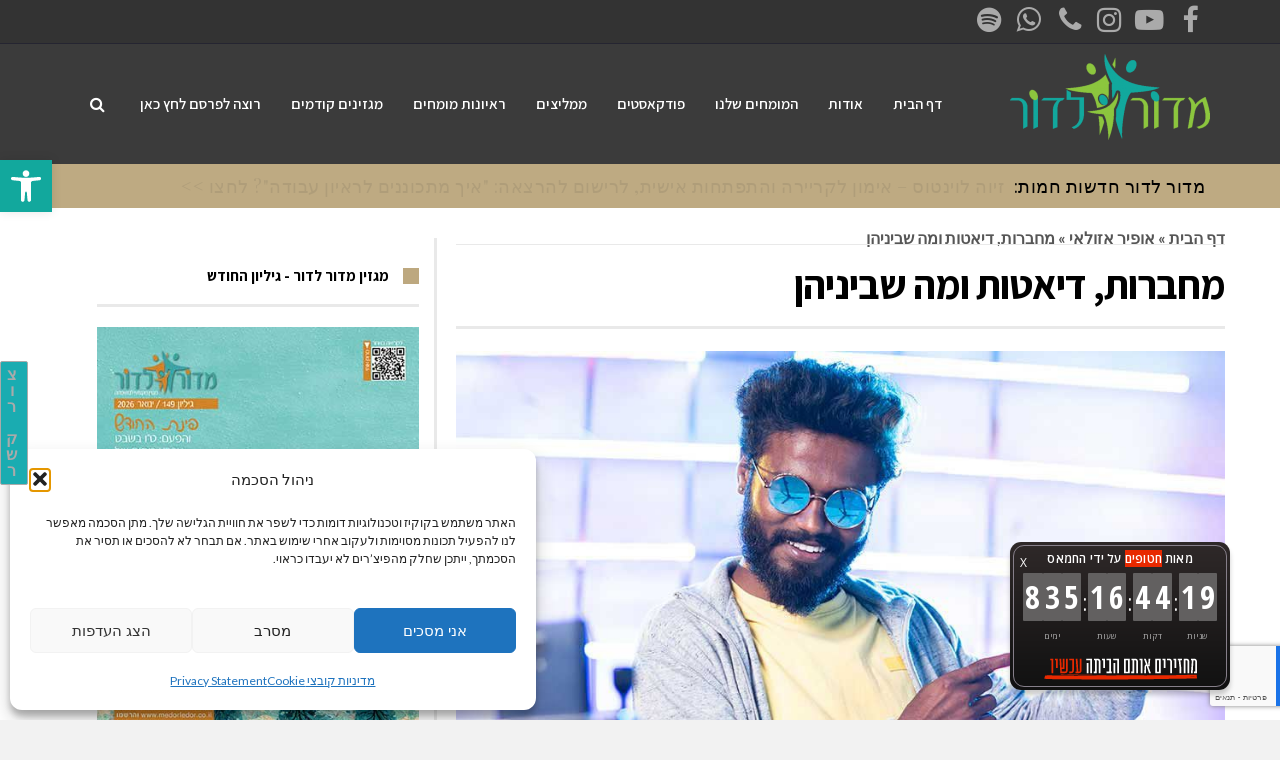

--- FILE ---
content_type: text/html; charset=UTF-8
request_url: https://medorledor.co.il/%D7%9E%D7%97%D7%91%D7%A8%D7%95%D7%AA-%D7%93%D7%99%D7%90%D7%98%D7%95%D7%AA-%D7%95%D7%9E%D7%94-%D7%A9%D7%91%D7%99%D7%A0%D7%99%D7%94%D7%9F/
body_size: 39129
content:
<!DOCTYPE html>
<!--[if lt IE 7]>
<html class="no-js lt-ie9 lt-ie8 lt-ie7" dir="rtl" lang="he-IL"> <![endif]-->
<!--[if IE 7]>
<html class="no-js lt-ie9 lt-ie8" dir="rtl" lang="he-IL"> <![endif]-->
<!--[if IE 8]>
<html class="no-js lt-ie9" dir="rtl" lang="he-IL"> <![endif]-->
<!--[if gt IE 8]><!--> <html class="no-js" dir="rtl" lang="he-IL"> <!--<![endif]-->
<head>
<meta charset="utf-8" />
<meta name="viewport" content="width=device-width, initial-scale=1.0" />
<title>מחברות, דיאטות ומה שביניהן - מדור לדור המגזין לכל המשפחה , עצות מומחים, לבילוי ולשיפור החיים</title>
<meta name='robots' content='index, follow, max-image-preview:large, max-snippet:-1, max-video-preview:-1' />
<!-- This site is optimized with the Yoast SEO plugin v26.7 - https://yoast.com/wordpress/plugins/seo/ -->
<meta name="description" content="יש משמעות מאוד גדולה להבנת הפסיכולוגיה שמניעה אותנו לפעולה. הסודות הקטנים שיוצרים מוטיבציה גדולה – לא יסולאו בפז, ועליהם אנו הולכים לדבר בטור שלי הפעם. מה" />
<link rel="canonical" href="https://medorledor.co.il/מחברות-דיאטות-ומה-שביניהן/" />
<meta property="og:locale" content="he_IL" />
<meta property="og:type" content="article" />
<meta property="og:title" content="מחברות, דיאטות ומה שביניהן - מדור לדור המגזין לכל המשפחה , עצות מומחים, לבילוי ולשיפור החיים" />
<meta property="og:description" content="יש משמעות מאוד גדולה להבנת הפסיכולוגיה שמניעה אותנו לפעולה. הסודות הקטנים שיוצרים מוטיבציה גדולה – לא יסולאו בפז, ועליהם אנו הולכים לדבר בטור שלי הפעם. מה" />
<meta property="og:url" content="https://medorledor.co.il/מחברות-דיאטות-ומה-שביניהן/" />
<meta property="og:site_name" content="מדור לדור המגזין לכל המשפחה , עצות מומחים, לבילוי ולשיפור החיים" />
<meta property="article:publisher" content="https://www.facebook.com/medorledor/" />
<meta property="article:published_time" content="2022-05-21T07:58:41+00:00" />
<meta property="article:modified_time" content="2022-06-20T17:32:05+00:00" />
<meta property="og:image" content="https://medorledor.co.il/wp-content/uploads/2022/05/מחברות-דיאטה-אופיר-אזולאי.jpg" />
<meta property="og:image:width" content="900" />
<meta property="og:image:height" content="600" />
<meta property="og:image:type" content="image/jpeg" />
<meta name="author" content="judith" />
<meta name="twitter:label1" content="נכתב על יד" />
<meta name="twitter:data1" content="judith" />
<meta name="twitter:label2" content="זמן קריאה מוערך" />
<meta name="twitter:data2" content="2 דקות" />
<script type="application/ld+json" class="yoast-schema-graph">{"@context":"https://schema.org","@graph":[{"@type":"Article","@id":"https://medorledor.co.il/%d7%9e%d7%97%d7%91%d7%a8%d7%95%d7%aa-%d7%93%d7%99%d7%90%d7%98%d7%95%d7%aa-%d7%95%d7%9e%d7%94-%d7%a9%d7%91%d7%99%d7%a0%d7%99%d7%94%d7%9f/#article","isPartOf":{"@id":"https://medorledor.co.il/%d7%9e%d7%97%d7%91%d7%a8%d7%95%d7%aa-%d7%93%d7%99%d7%90%d7%98%d7%95%d7%aa-%d7%95%d7%9e%d7%94-%d7%a9%d7%91%d7%99%d7%a0%d7%99%d7%94%d7%9f/"},"author":{"name":"judith","@id":"https://medorledor.co.il/#/schema/person/15ef0d271720a4d3b72da12ca31e2567"},"headline":"מחברות, דיאטות ומה שביניהן","datePublished":"2022-05-21T07:58:41+00:00","dateModified":"2022-06-20T17:32:05+00:00","mainEntityOfPage":{"@id":"https://medorledor.co.il/%d7%9e%d7%97%d7%91%d7%a8%d7%95%d7%aa-%d7%93%d7%99%d7%90%d7%98%d7%95%d7%aa-%d7%95%d7%9e%d7%94-%d7%a9%d7%91%d7%99%d7%a0%d7%99%d7%94%d7%9f/"},"wordCount":0,"commentCount":0,"publisher":{"@id":"https://medorledor.co.il/#organization"},"image":{"@id":"https://medorledor.co.il/%d7%9e%d7%97%d7%91%d7%a8%d7%95%d7%aa-%d7%93%d7%99%d7%90%d7%98%d7%95%d7%aa-%d7%95%d7%9e%d7%94-%d7%a9%d7%91%d7%99%d7%a0%d7%99%d7%94%d7%9f/#primaryimage"},"thumbnailUrl":"https://medorledor.co.il/wp-content/uploads/2022/05/מחברות-דיאטה-אופיר-אזולאי.jpg","articleSection":["אופיר אזולאי","תרבות"],"inLanguage":"he-IL","potentialAction":[{"@type":"CommentAction","name":"Comment","target":["https://medorledor.co.il/%d7%9e%d7%97%d7%91%d7%a8%d7%95%d7%aa-%d7%93%d7%99%d7%90%d7%98%d7%95%d7%aa-%d7%95%d7%9e%d7%94-%d7%a9%d7%91%d7%99%d7%a0%d7%99%d7%94%d7%9f/#respond"]}]},{"@type":"WebPage","@id":"https://medorledor.co.il/%d7%9e%d7%97%d7%91%d7%a8%d7%95%d7%aa-%d7%93%d7%99%d7%90%d7%98%d7%95%d7%aa-%d7%95%d7%9e%d7%94-%d7%a9%d7%91%d7%99%d7%a0%d7%99%d7%94%d7%9f/","url":"https://medorledor.co.il/%d7%9e%d7%97%d7%91%d7%a8%d7%95%d7%aa-%d7%93%d7%99%d7%90%d7%98%d7%95%d7%aa-%d7%95%d7%9e%d7%94-%d7%a9%d7%91%d7%99%d7%a0%d7%99%d7%94%d7%9f/","name":"מחברות, דיאטות ומה שביניהן - מדור לדור המגזין לכל המשפחה , עצות מומחים, לבילוי ולשיפור החיים","isPartOf":{"@id":"https://medorledor.co.il/#website"},"primaryImageOfPage":{"@id":"https://medorledor.co.il/%d7%9e%d7%97%d7%91%d7%a8%d7%95%d7%aa-%d7%93%d7%99%d7%90%d7%98%d7%95%d7%aa-%d7%95%d7%9e%d7%94-%d7%a9%d7%91%d7%99%d7%a0%d7%99%d7%94%d7%9f/#primaryimage"},"image":{"@id":"https://medorledor.co.il/%d7%9e%d7%97%d7%91%d7%a8%d7%95%d7%aa-%d7%93%d7%99%d7%90%d7%98%d7%95%d7%aa-%d7%95%d7%9e%d7%94-%d7%a9%d7%91%d7%99%d7%a0%d7%99%d7%94%d7%9f/#primaryimage"},"thumbnailUrl":"https://medorledor.co.il/wp-content/uploads/2022/05/מחברות-דיאטה-אופיר-אזולאי.jpg","datePublished":"2022-05-21T07:58:41+00:00","dateModified":"2022-06-20T17:32:05+00:00","description":"יש משמעות מאוד גדולה להבנת הפסיכולוגיה שמניעה אותנו לפעולה. הסודות הקטנים שיוצרים מוטיבציה גדולה – לא יסולאו בפז, ועליהם אנו הולכים לדבר בטור שלי הפעם. מה","breadcrumb":{"@id":"https://medorledor.co.il/%d7%9e%d7%97%d7%91%d7%a8%d7%95%d7%aa-%d7%93%d7%99%d7%90%d7%98%d7%95%d7%aa-%d7%95%d7%9e%d7%94-%d7%a9%d7%91%d7%99%d7%a0%d7%99%d7%94%d7%9f/#breadcrumb"},"inLanguage":"he-IL","potentialAction":[{"@type":"ReadAction","target":["https://medorledor.co.il/%d7%9e%d7%97%d7%91%d7%a8%d7%95%d7%aa-%d7%93%d7%99%d7%90%d7%98%d7%95%d7%aa-%d7%95%d7%9e%d7%94-%d7%a9%d7%91%d7%99%d7%a0%d7%99%d7%94%d7%9f/"]}]},{"@type":"ImageObject","inLanguage":"he-IL","@id":"https://medorledor.co.il/%d7%9e%d7%97%d7%91%d7%a8%d7%95%d7%aa-%d7%93%d7%99%d7%90%d7%98%d7%95%d7%aa-%d7%95%d7%9e%d7%94-%d7%a9%d7%91%d7%99%d7%a0%d7%99%d7%94%d7%9f/#primaryimage","url":"https://medorledor.co.il/wp-content/uploads/2022/05/מחברות-דיאטה-אופיר-אזולאי.jpg","contentUrl":"https://medorledor.co.il/wp-content/uploads/2022/05/מחברות-דיאטה-אופיר-אזולאי.jpg","width":900,"height":600,"caption":"גבר במשקפי שמש בתנועת ריקוד"},{"@type":"BreadcrumbList","@id":"https://medorledor.co.il/%d7%9e%d7%97%d7%91%d7%a8%d7%95%d7%aa-%d7%93%d7%99%d7%90%d7%98%d7%95%d7%aa-%d7%95%d7%9e%d7%94-%d7%a9%d7%91%d7%99%d7%a0%d7%99%d7%94%d7%9f/#breadcrumb","itemListElement":[{"@type":"ListItem","position":1,"name":"דף הבית","item":"https://medorledor.co.il/"},{"@type":"ListItem","position":2,"name":"אופיר אזולאי","item":"https://medorledor.co.il/category/%d7%90%d7%95%d7%a4%d7%99%d7%a8-%d7%90%d7%96%d7%95%d7%9c%d7%90%d7%99/"},{"@type":"ListItem","position":3,"name":"מחברות, דיאטות ומה שביניהן"}]},{"@type":"WebSite","@id":"https://medorledor.co.il/#website","url":"https://medorledor.co.il/","name":"מדור לדור המגזין לכל המשפחה , עצות מומחים, לבילוי ולשיפור החיים","description":"עצות מומחים, לבילוי ולשיפור החיים","publisher":{"@id":"https://medorledor.co.il/#organization"},"potentialAction":[{"@type":"SearchAction","target":{"@type":"EntryPoint","urlTemplate":"https://medorledor.co.il/?s={search_term_string}"},"query-input":{"@type":"PropertyValueSpecification","valueRequired":true,"valueName":"search_term_string"}}],"inLanguage":"he-IL"},{"@type":"Organization","@id":"https://medorledor.co.il/#organization","name":"מדור לדור המגזין לכל המשפחה","url":"https://medorledor.co.il/","logo":{"@type":"ImageObject","inLanguage":"he-IL","@id":"https://medorledor.co.il/#/schema/logo/image/","url":"https://medorledor.co.il/wp-content/uploads/2015/03/-e1426611091579.png","contentUrl":"https://medorledor.co.il/wp-content/uploads/2015/03/-e1426611091579.png","width":200,"height":86,"caption":"מדור לדור המגזין לכל המשפחה"},"image":{"@id":"https://medorledor.co.il/#/schema/logo/image/"},"sameAs":["https://www.facebook.com/medorledor/","https://www.youtube.com/channel/UCKBMcGt0fIZAQTVaVX8zUbA","https://www.instagram.com/medorledor13/","https://open.spotify.com/show/6EIN5pYqHDDSRYaDKeu7fz?si=6VW7EZPXTZujRAFJVvZGog&utm_source=native-share-menu&nd=1"]},{"@type":"Person","@id":"https://medorledor.co.il/#/schema/person/15ef0d271720a4d3b72da12ca31e2567","name":"judith","url":"https://medorledor.co.il/author/judith/"}]}</script>
<!-- / Yoast SEO plugin. -->
<link rel="alternate" type="application/rss+xml" title="מדור לדור המגזין לכל המשפחה , עצות מומחים, לבילוי ולשיפור החיים &laquo; פיד‏" href="https://medorledor.co.il/feed/" />
<link rel="alternate" type="application/rss+xml" title="מדור לדור המגזין לכל המשפחה , עצות מומחים, לבילוי ולשיפור החיים &laquo; פיד תגובות‏" href="https://medorledor.co.il/comments/feed/" />
<link rel="alternate" type="application/rss+xml" title="מדור לדור המגזין לכל המשפחה , עצות מומחים, לבילוי ולשיפור החיים &laquo; פיד תגובות של מחברות, דיאטות ומה שביניהן" href="https://medorledor.co.il/%d7%9e%d7%97%d7%91%d7%a8%d7%95%d7%aa-%d7%93%d7%99%d7%90%d7%98%d7%95%d7%aa-%d7%95%d7%9e%d7%94-%d7%a9%d7%91%d7%99%d7%a0%d7%99%d7%94%d7%9f/feed/" />
<link rel="alternate" title="oEmbed (JSON)" type="application/json+oembed" href="https://medorledor.co.il/wp-json/oembed/1.0/embed?url=https%3A%2F%2Fmedorledor.co.il%2F%25d7%259e%25d7%2597%25d7%2591%25d7%25a8%25d7%2595%25d7%25aa-%25d7%2593%25d7%2599%25d7%2590%25d7%2598%25d7%2595%25d7%25aa-%25d7%2595%25d7%259e%25d7%2594-%25d7%25a9%25d7%2591%25d7%2599%25d7%25a0%25d7%2599%25d7%2594%25d7%259f%2F" />
<link rel="alternate" title="oEmbed (XML)" type="text/xml+oembed" href="https://medorledor.co.il/wp-json/oembed/1.0/embed?url=https%3A%2F%2Fmedorledor.co.il%2F%25d7%259e%25d7%2597%25d7%2591%25d7%25a8%25d7%2595%25d7%25aa-%25d7%2593%25d7%2599%25d7%2590%25d7%2598%25d7%2595%25d7%25aa-%25d7%2595%25d7%259e%25d7%2594-%25d7%25a9%25d7%2591%25d7%2599%25d7%25a0%25d7%2599%25d7%2594%25d7%259f%2F&#038;format=xml" />
<style id='wp-img-auto-sizes-contain-inline-css' type='text/css'>
img:is([sizes=auto i],[sizes^="auto," i]){contain-intrinsic-size:3000px 1500px}
/*# sourceURL=wp-img-auto-sizes-contain-inline-css */
</style>
<style id='wp-emoji-styles-inline-css' type='text/css'>
img.wp-smiley, img.emoji {
display: inline !important;
border: none !important;
box-shadow: none !important;
height: 1em !important;
width: 1em !important;
margin: 0 0.07em !important;
vertical-align: -0.1em !important;
background: none !important;
padding: 0 !important;
}
/*# sourceURL=wp-emoji-styles-inline-css */
</style>
<style id='classic-theme-styles-inline-css' type='text/css'>
/*! This file is auto-generated */
.wp-block-button__link{color:#fff;background-color:#32373c;border-radius:9999px;box-shadow:none;text-decoration:none;padding:calc(.667em + 2px) calc(1.333em + 2px);font-size:1.125em}.wp-block-file__button{background:#32373c;color:#fff;text-decoration:none}
/*# sourceURL=/wp-includes/css/classic-themes.min.css */
</style>
<style id='global-styles-inline-css' type='text/css'>
:root{--wp--preset--aspect-ratio--square: 1;--wp--preset--aspect-ratio--4-3: 4/3;--wp--preset--aspect-ratio--3-4: 3/4;--wp--preset--aspect-ratio--3-2: 3/2;--wp--preset--aspect-ratio--2-3: 2/3;--wp--preset--aspect-ratio--16-9: 16/9;--wp--preset--aspect-ratio--9-16: 9/16;--wp--preset--color--black: #000000;--wp--preset--color--cyan-bluish-gray: #abb8c3;--wp--preset--color--white: #ffffff;--wp--preset--color--pale-pink: #f78da7;--wp--preset--color--vivid-red: #cf2e2e;--wp--preset--color--luminous-vivid-orange: #ff6900;--wp--preset--color--luminous-vivid-amber: #fcb900;--wp--preset--color--light-green-cyan: #7bdcb5;--wp--preset--color--vivid-green-cyan: #00d084;--wp--preset--color--pale-cyan-blue: #8ed1fc;--wp--preset--color--vivid-cyan-blue: #0693e3;--wp--preset--color--vivid-purple: #9b51e0;--wp--preset--gradient--vivid-cyan-blue-to-vivid-purple: linear-gradient(135deg,rgb(6,147,227) 0%,rgb(155,81,224) 100%);--wp--preset--gradient--light-green-cyan-to-vivid-green-cyan: linear-gradient(135deg,rgb(122,220,180) 0%,rgb(0,208,130) 100%);--wp--preset--gradient--luminous-vivid-amber-to-luminous-vivid-orange: linear-gradient(135deg,rgb(252,185,0) 0%,rgb(255,105,0) 100%);--wp--preset--gradient--luminous-vivid-orange-to-vivid-red: linear-gradient(135deg,rgb(255,105,0) 0%,rgb(207,46,46) 100%);--wp--preset--gradient--very-light-gray-to-cyan-bluish-gray: linear-gradient(135deg,rgb(238,238,238) 0%,rgb(169,184,195) 100%);--wp--preset--gradient--cool-to-warm-spectrum: linear-gradient(135deg,rgb(74,234,220) 0%,rgb(151,120,209) 20%,rgb(207,42,186) 40%,rgb(238,44,130) 60%,rgb(251,105,98) 80%,rgb(254,248,76) 100%);--wp--preset--gradient--blush-light-purple: linear-gradient(135deg,rgb(255,206,236) 0%,rgb(152,150,240) 100%);--wp--preset--gradient--blush-bordeaux: linear-gradient(135deg,rgb(254,205,165) 0%,rgb(254,45,45) 50%,rgb(107,0,62) 100%);--wp--preset--gradient--luminous-dusk: linear-gradient(135deg,rgb(255,203,112) 0%,rgb(199,81,192) 50%,rgb(65,88,208) 100%);--wp--preset--gradient--pale-ocean: linear-gradient(135deg,rgb(255,245,203) 0%,rgb(182,227,212) 50%,rgb(51,167,181) 100%);--wp--preset--gradient--electric-grass: linear-gradient(135deg,rgb(202,248,128) 0%,rgb(113,206,126) 100%);--wp--preset--gradient--midnight: linear-gradient(135deg,rgb(2,3,129) 0%,rgb(40,116,252) 100%);--wp--preset--font-size--small: 13px;--wp--preset--font-size--medium: 20px;--wp--preset--font-size--large: 36px;--wp--preset--font-size--x-large: 42px;--wp--preset--spacing--20: 0.44rem;--wp--preset--spacing--30: 0.67rem;--wp--preset--spacing--40: 1rem;--wp--preset--spacing--50: 1.5rem;--wp--preset--spacing--60: 2.25rem;--wp--preset--spacing--70: 3.38rem;--wp--preset--spacing--80: 5.06rem;--wp--preset--shadow--natural: 6px 6px 9px rgba(0, 0, 0, 0.2);--wp--preset--shadow--deep: 12px 12px 50px rgba(0, 0, 0, 0.4);--wp--preset--shadow--sharp: 6px 6px 0px rgba(0, 0, 0, 0.2);--wp--preset--shadow--outlined: 6px 6px 0px -3px rgb(255, 255, 255), 6px 6px rgb(0, 0, 0);--wp--preset--shadow--crisp: 6px 6px 0px rgb(0, 0, 0);}:where(.is-layout-flex){gap: 0.5em;}:where(.is-layout-grid){gap: 0.5em;}body .is-layout-flex{display: flex;}.is-layout-flex{flex-wrap: wrap;align-items: center;}.is-layout-flex > :is(*, div){margin: 0;}body .is-layout-grid{display: grid;}.is-layout-grid > :is(*, div){margin: 0;}:where(.wp-block-columns.is-layout-flex){gap: 2em;}:where(.wp-block-columns.is-layout-grid){gap: 2em;}:where(.wp-block-post-template.is-layout-flex){gap: 1.25em;}:where(.wp-block-post-template.is-layout-grid){gap: 1.25em;}.has-black-color{color: var(--wp--preset--color--black) !important;}.has-cyan-bluish-gray-color{color: var(--wp--preset--color--cyan-bluish-gray) !important;}.has-white-color{color: var(--wp--preset--color--white) !important;}.has-pale-pink-color{color: var(--wp--preset--color--pale-pink) !important;}.has-vivid-red-color{color: var(--wp--preset--color--vivid-red) !important;}.has-luminous-vivid-orange-color{color: var(--wp--preset--color--luminous-vivid-orange) !important;}.has-luminous-vivid-amber-color{color: var(--wp--preset--color--luminous-vivid-amber) !important;}.has-light-green-cyan-color{color: var(--wp--preset--color--light-green-cyan) !important;}.has-vivid-green-cyan-color{color: var(--wp--preset--color--vivid-green-cyan) !important;}.has-pale-cyan-blue-color{color: var(--wp--preset--color--pale-cyan-blue) !important;}.has-vivid-cyan-blue-color{color: var(--wp--preset--color--vivid-cyan-blue) !important;}.has-vivid-purple-color{color: var(--wp--preset--color--vivid-purple) !important;}.has-black-background-color{background-color: var(--wp--preset--color--black) !important;}.has-cyan-bluish-gray-background-color{background-color: var(--wp--preset--color--cyan-bluish-gray) !important;}.has-white-background-color{background-color: var(--wp--preset--color--white) !important;}.has-pale-pink-background-color{background-color: var(--wp--preset--color--pale-pink) !important;}.has-vivid-red-background-color{background-color: var(--wp--preset--color--vivid-red) !important;}.has-luminous-vivid-orange-background-color{background-color: var(--wp--preset--color--luminous-vivid-orange) !important;}.has-luminous-vivid-amber-background-color{background-color: var(--wp--preset--color--luminous-vivid-amber) !important;}.has-light-green-cyan-background-color{background-color: var(--wp--preset--color--light-green-cyan) !important;}.has-vivid-green-cyan-background-color{background-color: var(--wp--preset--color--vivid-green-cyan) !important;}.has-pale-cyan-blue-background-color{background-color: var(--wp--preset--color--pale-cyan-blue) !important;}.has-vivid-cyan-blue-background-color{background-color: var(--wp--preset--color--vivid-cyan-blue) !important;}.has-vivid-purple-background-color{background-color: var(--wp--preset--color--vivid-purple) !important;}.has-black-border-color{border-color: var(--wp--preset--color--black) !important;}.has-cyan-bluish-gray-border-color{border-color: var(--wp--preset--color--cyan-bluish-gray) !important;}.has-white-border-color{border-color: var(--wp--preset--color--white) !important;}.has-pale-pink-border-color{border-color: var(--wp--preset--color--pale-pink) !important;}.has-vivid-red-border-color{border-color: var(--wp--preset--color--vivid-red) !important;}.has-luminous-vivid-orange-border-color{border-color: var(--wp--preset--color--luminous-vivid-orange) !important;}.has-luminous-vivid-amber-border-color{border-color: var(--wp--preset--color--luminous-vivid-amber) !important;}.has-light-green-cyan-border-color{border-color: var(--wp--preset--color--light-green-cyan) !important;}.has-vivid-green-cyan-border-color{border-color: var(--wp--preset--color--vivid-green-cyan) !important;}.has-pale-cyan-blue-border-color{border-color: var(--wp--preset--color--pale-cyan-blue) !important;}.has-vivid-cyan-blue-border-color{border-color: var(--wp--preset--color--vivid-cyan-blue) !important;}.has-vivid-purple-border-color{border-color: var(--wp--preset--color--vivid-purple) !important;}.has-vivid-cyan-blue-to-vivid-purple-gradient-background{background: var(--wp--preset--gradient--vivid-cyan-blue-to-vivid-purple) !important;}.has-light-green-cyan-to-vivid-green-cyan-gradient-background{background: var(--wp--preset--gradient--light-green-cyan-to-vivid-green-cyan) !important;}.has-luminous-vivid-amber-to-luminous-vivid-orange-gradient-background{background: var(--wp--preset--gradient--luminous-vivid-amber-to-luminous-vivid-orange) !important;}.has-luminous-vivid-orange-to-vivid-red-gradient-background{background: var(--wp--preset--gradient--luminous-vivid-orange-to-vivid-red) !important;}.has-very-light-gray-to-cyan-bluish-gray-gradient-background{background: var(--wp--preset--gradient--very-light-gray-to-cyan-bluish-gray) !important;}.has-cool-to-warm-spectrum-gradient-background{background: var(--wp--preset--gradient--cool-to-warm-spectrum) !important;}.has-blush-light-purple-gradient-background{background: var(--wp--preset--gradient--blush-light-purple) !important;}.has-blush-bordeaux-gradient-background{background: var(--wp--preset--gradient--blush-bordeaux) !important;}.has-luminous-dusk-gradient-background{background: var(--wp--preset--gradient--luminous-dusk) !important;}.has-pale-ocean-gradient-background{background: var(--wp--preset--gradient--pale-ocean) !important;}.has-electric-grass-gradient-background{background: var(--wp--preset--gradient--electric-grass) !important;}.has-midnight-gradient-background{background: var(--wp--preset--gradient--midnight) !important;}.has-small-font-size{font-size: var(--wp--preset--font-size--small) !important;}.has-medium-font-size{font-size: var(--wp--preset--font-size--medium) !important;}.has-large-font-size{font-size: var(--wp--preset--font-size--large) !important;}.has-x-large-font-size{font-size: var(--wp--preset--font-size--x-large) !important;}
:where(.wp-block-post-template.is-layout-flex){gap: 1.25em;}:where(.wp-block-post-template.is-layout-grid){gap: 1.25em;}
:where(.wp-block-term-template.is-layout-flex){gap: 1.25em;}:where(.wp-block-term-template.is-layout-grid){gap: 1.25em;}
:where(.wp-block-columns.is-layout-flex){gap: 2em;}:where(.wp-block-columns.is-layout-grid){gap: 2em;}
:root :where(.wp-block-pullquote){font-size: 1.5em;line-height: 1.6;}
/*# sourceURL=global-styles-inline-css */
</style>
<!-- <link rel='stylesheet' id='awd-style-css' href='https://medorledor.co.il/wp-content/plugins/aryo-widget-device/assets/css/style.css?ver=a627e71978415424206619d73feff88e' type='text/css' media='all' /> -->
<!-- <link rel='stylesheet' id='cmplz-general-css' href='https://medorledor.co.il/wp-content/plugins/complianz-gdpr/assets/css/cookieblocker.min.css?ver=1765965315' type='text/css' media='all' /> -->
<!-- <link rel='stylesheet' id='pojo-a11y-css' href='https://medorledor.co.il/wp-content/plugins/pojo-accessibility/modules/legacy/assets/css/style.min.css?ver=1.0.0' type='text/css' media='all' /> -->
<!-- <link rel='stylesheet' id='elementor-frontend-css' href='https://medorledor.co.il/wp-content/plugins/elementor/assets/css/frontend.min.css?ver=3.34.1' type='text/css' media='all' /> -->
<!-- <link rel='stylesheet' id='widget-breadcrumbs-css' href='https://medorledor.co.il/wp-content/plugins/elementor-pro/assets/css/widget-breadcrumbs-rtl.min.css?ver=3.34.0' type='text/css' media='all' /> -->
<!-- <link rel='stylesheet' id='widget-divider-css' href='https://medorledor.co.il/wp-content/plugins/elementor/assets/css/widget-divider-rtl.min.css?ver=3.34.1' type='text/css' media='all' /> -->
<!-- <link rel='stylesheet' id='widget-heading-css' href='https://medorledor.co.il/wp-content/plugins/elementor/assets/css/widget-heading-rtl.min.css?ver=3.34.1' type='text/css' media='all' /> -->
<!-- <link rel='stylesheet' id='widget-image-css' href='https://medorledor.co.il/wp-content/plugins/elementor/assets/css/widget-image-rtl.min.css?ver=3.34.1' type='text/css' media='all' /> -->
<!-- <link rel='stylesheet' id='e-sticky-css' href='https://medorledor.co.il/wp-content/plugins/elementor-pro/assets/css/modules/sticky.min.css?ver=3.34.0' type='text/css' media='all' /> -->
<!-- <link rel='stylesheet' id='widget-progress-tracker-css' href='https://medorledor.co.il/wp-content/plugins/elementor-pro/assets/css/widget-progress-tracker-rtl.min.css?ver=3.34.0' type='text/css' media='all' /> -->
<!-- <link rel='stylesheet' id='widget-post-info-css' href='https://medorledor.co.il/wp-content/plugins/elementor-pro/assets/css/widget-post-info-rtl.min.css?ver=3.34.0' type='text/css' media='all' /> -->
<!-- <link rel='stylesheet' id='widget-icon-list-css' href='https://medorledor.co.il/wp-content/plugins/elementor/assets/css/widget-icon-list-rtl.min.css?ver=3.34.1' type='text/css' media='all' /> -->
<!-- <link rel='stylesheet' id='elementor-icons-shared-0-css' href='https://medorledor.co.il/wp-content/plugins/elementor/assets/lib/font-awesome/css/fontawesome.min.css?ver=5.15.3' type='text/css' media='all' /> -->
<!-- <link rel='stylesheet' id='elementor-icons-fa-regular-css' href='https://medorledor.co.il/wp-content/plugins/elementor/assets/lib/font-awesome/css/regular.min.css?ver=5.15.3' type='text/css' media='all' /> -->
<!-- <link rel='stylesheet' id='elementor-icons-fa-solid-css' href='https://medorledor.co.il/wp-content/plugins/elementor/assets/lib/font-awesome/css/solid.min.css?ver=5.15.3' type='text/css' media='all' /> -->
<!-- <link rel='stylesheet' id='widget-post-navigation-css' href='https://medorledor.co.il/wp-content/plugins/elementor-pro/assets/css/widget-post-navigation-rtl.min.css?ver=3.34.0' type='text/css' media='all' /> -->
<!-- <link rel='stylesheet' id='widget-share-buttons-css' href='https://medorledor.co.il/wp-content/plugins/elementor-pro/assets/css/widget-share-buttons-rtl.min.css?ver=3.34.0' type='text/css' media='all' /> -->
<!-- <link rel='stylesheet' id='e-apple-webkit-css' href='https://medorledor.co.il/wp-content/plugins/elementor/assets/css/conditionals/apple-webkit.min.css?ver=3.34.1' type='text/css' media='all' /> -->
<!-- <link rel='stylesheet' id='elementor-icons-fa-brands-css' href='https://medorledor.co.il/wp-content/plugins/elementor/assets/lib/font-awesome/css/brands.min.css?ver=5.15.3' type='text/css' media='all' /> -->
<!-- <link rel='stylesheet' id='elementor-icons-css' href='https://medorledor.co.il/wp-content/plugins/elementor/assets/lib/eicons/css/elementor-icons.min.css?ver=5.45.0' type='text/css' media='all' /> -->
<link rel="stylesheet" type="text/css" href="//medorledor.co.il/wp-content/cache/wpfc-minified/8692bcr0/44cj4.css" media="all"/>
<link rel='stylesheet' id='elementor-post-531772-css' href='https://medorledor.co.il/wp-content/uploads/elementor/css/post-531772.css?ver=1768235368' type='text/css' media='all' />
<!-- <link rel='stylesheet' id='font-awesome-5-all-css' href='https://medorledor.co.il/wp-content/plugins/elementor/assets/lib/font-awesome/css/all.min.css?ver=3.34.1' type='text/css' media='all' /> -->
<!-- <link rel='stylesheet' id='font-awesome-4-shim-css' href='https://medorledor.co.il/wp-content/plugins/elementor/assets/lib/font-awesome/css/v4-shims.min.css?ver=3.34.1' type='text/css' media='all' /> -->
<link rel="stylesheet" type="text/css" href="//medorledor.co.il/wp-content/cache/wpfc-minified/7lk0rhwm/44cj4.css" media="all"/>
<link rel='stylesheet' id='elementor-post-533021-css' href='https://medorledor.co.il/wp-content/uploads/elementor/css/post-533021.css?ver=1768235368' type='text/css' media='all' />
<!-- <link rel='stylesheet' id='pojo-css-framework-css' href='https://medorledor.co.il/wp-content/themes/scoop/assets/bootstrap/css/bootstrap.min.css?ver=3.2.0' type='text/css' media='all' /> -->
<!-- <link rel='stylesheet' id='font-awesome-css' href='https://medorledor.co.il/wp-content/plugins/elementor/assets/lib/font-awesome/css/font-awesome.min.css?ver=4.7.0' type='text/css' media='all' /> -->
<!-- <link rel='stylesheet' id='photoswipe-css' href='https://medorledor.co.il/wp-content/plugins/pojo-lightbox/assets/photoswipe/photoswipe.min.css?ver=a627e71978415424206619d73feff88e' type='text/css' media='all' /> -->
<!-- <link rel='stylesheet' id='photoswipe-skin-css' href='https://medorledor.co.il/wp-content/plugins/pojo-lightbox/assets/photoswipe/default-skin/default-skin.min.css?ver=a627e71978415424206619d73feff88e' type='text/css' media='all' /> -->
<!-- <link rel='stylesheet' id='pojo-base-style-css' href='https://medorledor.co.il/wp-content/themes/scoop/core/assets/css/style.min.css?ver=1.8.1' type='text/css' media='all' /> -->
<!-- <link rel='stylesheet' id='pojo-style-css' href='https://medorledor.co.il/wp-content/themes/medorledor/assets/css/style.css?ver=1.8.1' type='text/css' media='all' /> -->
<!-- <link rel='stylesheet' id='pojo-base-style-rtl-css' href='https://medorledor.co.il/wp-content/themes/scoop/core/assets/css/rtl.min.css?ver=1.8.1' type='text/css' media='all' /> -->
<!-- <link rel='stylesheet' id='pojo-style-rtl-css' href='https://medorledor.co.il/wp-content/themes/medorledor/assets/css/rtl.css?ver=1.8.1' type='text/css' media='all' /> -->
<!-- <link rel='stylesheet' id='sharedaddy-css' href='https://medorledor.co.il/wp-content/plugins/pojo-sharing/sharedaddy/assets/css/sharing.css?ver=a627e71978415424206619d73feff88e' type='text/css' media='all' /> -->
<!-- <link rel='stylesheet' id='elementor-gf-local-roboto-css' href='https://medorledor.co.il/wp-content/uploads/elementor/google-fonts/css/roboto.css?ver=1742378565' type='text/css' media='all' /> -->
<!-- <link rel='stylesheet' id='elementor-gf-local-robotoslab-css' href='https://medorledor.co.il/wp-content/uploads/elementor/google-fonts/css/robotoslab.css?ver=1742378572' type='text/css' media='all' /> -->
<!-- <link rel='stylesheet' id='elementor-gf-local-assistant-css' href='https://medorledor.co.il/wp-content/uploads/elementor/google-fonts/css/assistant.css?ver=1742378623' type='text/css' media='all' /> -->
<link rel="stylesheet" type="text/css" href="//medorledor.co.il/wp-content/cache/wpfc-minified/etcnd73p/44cj4.css" media="all"/>
<script src='//medorledor.co.il/wp-content/cache/wpfc-minified/6xetteie/44cj4.js' type="text/javascript"></script>
<!-- <script type="text/javascript" src="https://medorledor.co.il/wp-includes/js/jquery/jquery.min.js?ver=3.7.1" id="jquery-core-js"></script> -->
<!-- <script type="text/javascript" src="https://medorledor.co.il/wp-includes/js/jquery/jquery-migrate.min.js?ver=3.4.1" id="jquery-migrate-js"></script> -->
<!-- <script type="text/javascript" src="https://medorledor.co.il/wp-content/plugins/elementor/assets/lib/font-awesome/js/v4-shims.min.js?ver=3.34.1" id="font-awesome-4-shim-js"></script> -->
<link rel="https://api.w.org/" href="https://medorledor.co.il/wp-json/" /><link rel="alternate" title="JSON" type="application/json" href="https://medorledor.co.il/wp-json/wp/v2/posts/542176" /><link rel="EditURI" type="application/rsd+xml" title="RSD" href="https://medorledor.co.il/xmlrpc.php?rsd" />
<link rel='shortlink' href='https://medorledor.co.il/?p=542176' />
<style>.cmplz-hidden {
display: none !important;
}</style><style type="text/css">
#pojo-a11y-toolbar .pojo-a11y-toolbar-toggle a{ background-color: #12a89d;	color: #ffffff;}
#pojo-a11y-toolbar .pojo-a11y-toolbar-overlay, #pojo-a11y-toolbar .pojo-a11y-toolbar-overlay ul.pojo-a11y-toolbar-items.pojo-a11y-links{ border-color: #12a89d;}
body.pojo-a11y-focusable a:focus{ outline-style: solid !important;	outline-width: 1px !important;	outline-color: #FF0000 !important;}
#pojo-a11y-toolbar{ top: 160px !important;}
#pojo-a11y-toolbar .pojo-a11y-toolbar-overlay{ background-color: #ffffff;}
#pojo-a11y-toolbar .pojo-a11y-toolbar-overlay ul.pojo-a11y-toolbar-items li.pojo-a11y-toolbar-item a, #pojo-a11y-toolbar .pojo-a11y-toolbar-overlay p.pojo-a11y-toolbar-title{ color: #333333;}
#pojo-a11y-toolbar .pojo-a11y-toolbar-overlay ul.pojo-a11y-toolbar-items li.pojo-a11y-toolbar-item a.active{ background-color: #4054b2;	color: #ffffff;}
@media (max-width: 767px) { #pojo-a11y-toolbar { top: 123px !important; } }</style><link rel="stylesheet" type="text/css" href="https://fonts.googleapis.com/css?family=Montserrat:100,100italic,200,200italic,300,300italic,400,400italic,500,500italic,600,600italic,700,700italic,800,800italic,900,900italic|Assistant:100,100italic,200,200italic,300,300italic,400,400italic,500,500italic,600,600italic,700,700italic,800,800italic,900,900italic|Julius+Sans+One:100,100italic,200,200italic,300,300italic,400,400italic,500,500italic,600,600italic,700,700italic,800,800italic,900,900italic|Playfair+Display:100,100italic,200,200italic,300,300italic,400,400italic,500,500italic,600,600italic,700,700italic,800,800italic,900,900italic|Lato:100,100italic,200,200italic,300,300italic,400,400italic,500,500italic,600,600italic,700,700italic,800,800italic,900,900italic&subset=hebrew"><style type="text/css">body{background-color: rgba(242, 242, 242, 1);background-position: top center;background-repeat: repeat;background-size: auto;background-attachment: scroll;color: #666666; font-family: 'Lato', Arial, sans-serif; font-weight: normal; font-size: 16px;line-height: 2;}#primary{background-color: rgba(255, 255, 255, 1);background-position: top center;background-repeat: repeat;background-size: auto;background-attachment: scroll;}button,.button,#commentform .button{color: #ffffff; font-family: 'Montserrat', Arial, sans-serif; font-weight: bold; font-size: 15px;text-transform: uppercase;background-color: #bda87f;border-color: #bda87f;}button:hover,.button:hover,#commentform .button:hover{color: #bda87f;background-color: #ffffff;border-color: #bda87f;}div.logo-text a{color: #bda87f; font-family: 'Assistant', Arial, sans-serif; font-weight: bold; font-size: 38px;line-height: 1em;}.logo{margin-top: 10px;}#top-bar{background-color: rgba(51, 51, 51, 1);background-position: top center;background-repeat: repeat-x;background-size: auto;background-attachment: scroll;}#top-bar, #top-bar .widget-title{color: #ffffff; font-family: 'Julius Sans One', Arial, sans-serif; font-weight: normal; font-size: 22px;text-transform: uppercase;letter-spacing: 0.5px;line-height: 40px;}#top-bar a{color: #aaaaaa;}#top-bar a:hover{color: #ffffff;}#header, .sticky-header{background-color: rgba(59, 59, 59, 1);background-position: top center;background-repeat: repeat-x;background-size: auto;background-attachment: scroll;}.sf-menu a, .mobile-menu a{color: #ffffff; font-family: 'Assistant', Arial, sans-serif; font-weight: 600; font-size: 15px;text-transform: none;}.sf-menu a:hover,.sf-menu li.active a, .sf-menu li.current-menu-item > a,.sf-menu .sfHover > a,.sf-menu .sfHover > li.current-menu-item > a,.sf-menu li.current-menu-ancestor > a,.mobile-menu a:hover,.mobile-menu li.current-menu-item > a, a.search-toggle .fa-times{color: #ffffff;}.nav-main .sf-menu .sub-menu{background-color: #bda87f;}.nav-main .sf-menu .sub-menu li:hover > a,.nav-main .sf-menu .sub-menu li.current-menu-item > a{background-color: #ffffff;color: #000000;}.nav-main .sf-menu .sub-menu li a{color: #ffffff; font-family: 'Assistant', Arial, sans-serif; font-weight: 600; font-size: 15px;letter-spacing: 0px;line-height: 3.7em;}.search-section{background-color: rgba(51, 51, 68, 1);background-position: top center;background-repeat: repeat-x;background-size: auto;background-attachment: scroll;}.search-section,.search-section .form-search .field{color: #bda87f;}#sub-header{background-color: rgba(190, 170, 130, 1);background-position: top center;background-repeat: repeat-x;background-size: auto;background-attachment: scroll;}#sub-header, #sub-header .widget-title{color: #000000; font-family: 'Playfair Display', Arial, sans-serif; font-weight: normal; font-size: 18px;text-transform: none;letter-spacing: 0.5px;line-height: 44px;}#sub-header a{color: #3b3b3b;}#sub-header a:hover{color: #7a7a7a;}#title-bar{height: 100px;line-height: 100px;color: #000000; font-family: 'Assistant', Arial, sans-serif; font-weight: 500; font-size: 32px;text-transform: none;}#title-bar.title-bar-style-custom_bg{background-color: rgba(255, 255, 255, 1);background-position: center center;background-repeat: repeat;background-size: cover;background-attachment: scroll;}#title-bar div.breadcrumbs, #title-bar div.breadcrumbs a{color: #929292; font-family: 'Montserrat', Arial, sans-serif; font-weight: normal; font-size: 11px;text-transform: uppercase;letter-spacing: 0px;}a{color: #1aacb1;}a:hover, a:focus{color: #bda87f;}::selection{color: #ffffff;background: #bda87f;}::-moz-selection{color: #ffffff;background: #bda87f;}h1{color: #000000; font-family: 'Assistant', Arial, sans-serif; font-weight: bold; font-size: 48px;text-transform: none;letter-spacing: -1px;line-height: 1.1;}h2{color: #4c4c4c; font-family: 'Assistant', Arial, sans-serif; font-weight: normal; font-size: 32px;text-transform: none;line-height: 1.3;}h3{color: #252531; font-family: 'Assistant', Arial, sans-serif; font-weight: bold; font-size: 20px;text-transform: none;letter-spacing: -0.5px;line-height: 1.3;}h4{color: #000000; font-family: 'Assistant', Arial, sans-serif; font-weight: normal; font-size: 20px;text-transform: capitalize;line-height: 1.7;}h5{color: #000000; font-family: 'Assistant', Arial, sans-serif; font-weight: bold; font-size: 15px;text-transform: uppercase;letter-spacing: 0px;line-height: 1.2em;}h6{color: #6d6d6d; font-family: 'Playfair Display', Arial, sans-serif; font-weight: normal; font-size: 17px;text-transform: none;line-height: 1.5;}h3.media-heading{color: #000000; font-family: 'Assistant', Arial, sans-serif; font-weight: 600; font-size: 29px;text-transform: none;line-height: 1.2em;}.media.list-two h3.media-heading{color: #000000; font-family: 'Assistant', Arial, sans-serif; font-weight: normal; font-size: 19px;text-transform: none;line-height: 1.3em;}.media.list-three h3.media-heading{color: #000000; font-family: 'Assistant', Arial, sans-serif; font-weight: normal; font-size: 17px;text-transform: none;line-height: 1.2em;}.media.list-big-thumbnail h3.media-heading{color: #000000; font-family: 'Assistant', Arial, sans-serif; font-weight: normal; font-size: 25px;text-transform: none;line-height: 1.2;}.media.list-format h3.media-heading{color: #000000; font-family: 'Assistant', Arial, sans-serif; font-weight: normal; font-size: 34px;text-transform: none;letter-spacing: -0.5px;line-height: 1.1;}.grid-item.grid-one h4.grid-heading{color: #000000; font-family: 'Assistant', Arial, sans-serif; font-weight: normal; font-size: 20px;text-transform: none;line-height: 1.2em;}.grid-item.grid-two h4.grid-heading{color: #000000; font-family: 'Assistant', Arial, sans-serif; font-weight: normal; font-size: 29px;text-transform: none;line-height: 1.3em;}.grid-item.grid-three h4.grid-heading{color: #000000; font-family: 'Assistant', Arial, sans-serif; font-weight: normal; font-size: 19px;text-transform: none;line-height: 1.3em;}.grid-item.grid-four h4.grid-heading{color: #000000; font-family: 'Assistant', Arial, sans-serif; font-weight: normal; font-size: 22px;text-transform: none;line-height: 1.2em;}.posts-group .featured-post h3.media-heading,.posts-group .featured-post h3.grid-heading{color: #000000; font-family: 'Assistant', Arial, sans-serif; font-weight: normal; font-size: 22px;text-transform: none;line-height: 1.2em;}.posts-group h3.media-heading,.posts-group h4.grid-heading{color: #000000; font-family: 'Assistant', Arial, sans-serif; font-weight: normal; font-size: 19px;text-transform: none;line-height: 1.2;}.entry-meta > span, .more-link span,.read-more, .grid-item .entry-thumbnail .entry-meta span{color: #000000; font-family: 'Montserrat', Arial, sans-serif; font-weight: normal; font-size: 11px;text-transform: uppercase;letter-spacing: 0px;line-height: 2.6em;}.entry-post .entry-meta > span{color: #878787; font-family: 'Montserrat', Arial, sans-serif; font-weight: 500; font-size: 11px;text-transform: uppercase;letter-spacing: 1px;line-height: 4em;}.entry-excerpt{color: #8c8c8c; font-family: 'Lato', Arial, sans-serif; font-weight: normal; font-size: 15px;text-transform: none;letter-spacing: 0px;line-height: 1.7;}.entry-post .entry-excerpt{color: #474758; font-family: 'Lato', Arial, sans-serif; font-weight: 300; font-size: 19px;letter-spacing: 0.5px;font-style: normal;line-height: 1.5;}.category-label{color: #ffffff; font-family: 'Montserrat', Arial, sans-serif; font-weight: bold; font-size: 9px;text-transform: uppercase;}#primary #breadcrumbs,#primary #breadcrumbs a, nav.post-navigation a{color: #565656; font-family: 'Lato', Arial, sans-serif; font-weight: bold; font-size: 16px;text-transform: none;line-height: 1.2em;}#sidebar{color: #878787; font-family: 'Lato', Arial, sans-serif; font-weight: normal; font-size: 15px;line-height: 1.6;}#sidebar a{color: #a8a8a8;}#sidebar a:hover{color: #bcbcbc;}#sidebar .widget-title{color: #000000; font-family: 'Assistant', Arial, sans-serif; font-weight: 600; font-size: 19px;text-transform: none;letter-spacing: 0px;line-height: 1em;}#footer-widgets{background-color: rgba(37, 37, 49, 1);background-position: top center;background-repeat: repeat;background-size: auto;background-attachment: scroll;color: #686876; font-family: 'Lato', Arial, sans-serif; font-weight: normal; font-size: 15px;line-height: 1.7em;}#footer-widgets a{color: #888888;}#footer-widgets a:hover{color: #b7b7b7;}#footer-widgets .widget-title{color: #bda87f; font-family: 'Assistant', Arial, sans-serif; font-weight: bold; font-size: 25px;text-transform: none;letter-spacing: 0px;line-height: 1.7;}#footer-copyright{background-color: rgba(37, 37, 49, 1);background-position: top center;background-repeat: repeat;background-size: auto;background-attachment: scroll;color: #686876; font-family: 'Montserrat', Arial, sans-serif; font-weight: normal; font-size: 11px;text-transform: uppercase;line-height: 70px;}#footer-copyright a{color: #686876;}#footer-copyright a:hover{color: #bda87f;}#pojo-scroll-up{width: 50px;height: 50px;line-height: 50px;background-color: rgba(37, 37, 49, 0.3);background-position: top center;background-repeat: repeat;background-size: auto;background-attachment: scroll;}#pojo-scroll-up a{color: #ffffff;}#primary #main.sidebar-right,#primary #main.sidebar-left,#primary .media, .align-pagination .pagination,.single .entry-post .entry-meta, #primary #main .entry-post .entry-sharing + .entry-content,.author-info, body.rtl #primary #main.sidebar-right,body.rtl #primary #main.sidebar-left,body.rtl #primary #main .entry-post .entry-sharing + .entry-content, .media.grid-item.list-two:nth-child(n+3) .item-inner,.media.grid-item.list-three:nth-child(n+4) .item-inner,.posts-group .grid-item.media.featured-post .item-inner,.posts-group .grid-item.media.list-item:nth-child(n+4) .item-inner,.posts-group.featured-list-aside .media.list-item:nth-child(n+3) .item-inner,#primary .widget .widget-title, #primary .pb-widget-inner .pb-widget-title{border-color: #e9e9e9;}#header, .sf-menu .sub-menu li > a{border-color: #252531;}#footer-copyright .content-copyright{border-color: #333344;}.sf-menu a, .menu-no-found,.sf-menu li.pojo-menu-search,.search-header{line-height: 120px;}.sf-menu li:hover ul, .sf-menu li.sfHover ul{top: 120px;}a.search-toggle{color: #ffffff;}.navbar-toggle{border-color: #ffffff;}.icon-bar{background-color: #ffffff;}#top-bar ul.social-links li a .social-icon:before{line-height: 40px;height: 40px;width: 40px;}#sub-header ul.social-links li a .social-icon:before{line-height: 44px;height: 44px;width: 44px;}			.sf-menu > li.active > a > span, .sf-menu > li:hover > a > span, .sf-menu > li.current-menu-item > a > span, .sf-menu > li.current-menu-parent > a > span, .sf-menu > li.current-menu-ancestor > a > span, .sf-menu > li.current_page_item > a > span, .sf-menu > li.current_page_paren > a > span, .sf-menu > li.current_page_ancestor > a > span {background-color: #bda87f;}
.sf-menu > li.active > a.sf-with-ul > span:after, .sf-menu > li:hover > a.sf-with-ul > span:after, .sf-menu > li.current-menu-item > a.sf-with-ul > span:after, .sf-menu > li.current-menu-parent > a.sf-with-ul > span:after, .sf-menu > li.current-menu-ancestor > a.sf-with-ul > span:after, .sf-menu > li.current_page_item > a.sf-with-ul > span:after, .sf-menu > li.current_page_paren > a.sf-with-ul > span:after, .sf-menu > li.current_page_ancestor > a.sf-with-ul > span:after {border-top-color: #bda87f;}
.category-label {background-color: rgba(189,168,127,0.8);}
.grid-item .entry-thumbnail .entry-meta {background-color:  #bda87f;}
#primary .widget-inner .pb-widget-title span:before,#primary .pb-widget-inner .pb-widget-title span:before,#primary .widget-inner .widget-title span:before,#primary .pb-widget-inner .widget-title span:before  {background-color:  #bda87f;}
.align-pagination .pagination > li > a:hover,.align-pagination .pagination > li > span:hover,.align-pagination .pagination > .active > a,.align-pagination .pagination > .active > span,.align-pagination .pagination > .active > a:hover,.align-pagination .pagination > .active > span:hover,.align-pagination .pagination > .active > a:focus,.align-pagination .pagination > .active > span:focus {background-color: #EBEBEB; color: #bda87f;}
.pojo-loadmore-wrap .button,.pojo-loadmore-wrap .pojo-loading,.pojo-loading-wrap .button,.pojo-loading-wrap .pojo-loading {background-color: #bda87f; color: #EBEBEB;}
.pojo-loadmore-wrap .button:hover,.pojo-loadmore-wrap .pojo-loading,.pojo-loading-wrap .button:hover,.pojo-loading-wrap .pojo-loading:hover {border-color: #bda87f; color: #bda87f;}
.entry-tags a {background-color: #EBEBEB;}
.entry-tags a:hover {background-color: #bda87f; color: #EBEBEB;}
.author-info .author-name small {color: #bda87f;}
.category-filters li a {color: #EBEBEB;}
.category-filters li a:hover,.category-filters li a.active {color: #bda87f;}
.widget_tag_cloud a, #sidebar-footer .widget_tag_cloud a {color: #EBEBEB;}
.widget_tag_cloud a:hover, #sidebar-footer .widget_tag_cloud a:hover {background-color: #bda87f; color: #EBEBEB;}
.navbar-toggle:hover .icon-bar, .navbar-toggle:focus .icon-bar {background-color: #bda87f;}
#comments,#respond {background-color: #EBEBEB;}
#primary .widget .widget-title span:before, #primary .pb-widget-inner .pb-widget-title span:before {background-color: #bda87f;}.sf-menu > li.theme-color-1.active > a > span, .sf-menu > li.theme-color-1:hover > a > span, .sf-menu > li.theme-color-1.current-menu-item > a > span, .sf-menu > li.theme-color-1.current-menu-parent > a > span, .sf-menu > li.theme-color-1.current-menu-ancestor > a > span, .sf-menu > li.theme-color-1.current_page_item > a > span, .sf-menu > li.theme-color-1.current_page_paren > a > span, .sf-menu > li.theme-color-1.current_page_ancestor > a > span {background-color: #eb4326;}
.sf-menu > li.theme-color-1.active > a.sf-with-ul span:after, .sf-menu > li.theme-color-1:hover > a.sf-with-ul span:after, .sf-menu > li.theme-color-1.current-menu-item > a.sf-with-ul span:after, .sf-menu > li.theme-color-1.current-menu-parent > a.sf-with-ul span:after, .sf-menu > li.theme-color-1.current-menu-ancestor > a.sf-with-ul span:after, .sf-menu > li.theme-color-1.current_page_item > a.sf-with-ul span:after, .sf-menu > li.theme-color-1.current_page_paren > a.sf-with-ul span:after, .sf-menu > li.theme-color-1.current_page_ancestor > a.sf-with-ul span:after {border-top-color: #eb4326;}
#primary .theme-color-1 .category-label {background-color: rgba(235,67,38, 0.8);}
.theme-color-1 .grid-item .entry-thumbnail .entry-meta {background-color: #eb4326;}
#primary .theme-color-1 .widget-inner .pb-widget-title span:before,#primary .theme-color-1 .pb-widget-inner .pb-widget-title span:before,#primary .theme-color-1 .widget-title span:before,#primary .theme-color-1 .pb-widget-inner .widget-title span:before {background-color: #eb4326;}.sf-menu > li.theme-color-2.active > a > span, .sf-menu > li.theme-color-2:hover > a > span, .sf-menu > li.theme-color-2.current-menu-item > a > span, .sf-menu > li.theme-color-2.current-menu-parent > a > span, .sf-menu > li.theme-color-2.current-menu-ancestor > a > span, .sf-menu > li.theme-color-2.current_page_item > a > span, .sf-menu > li.theme-color-2.current_page_paren > a > span, .sf-menu > li.theme-color-2.current_page_ancestor > a > span {background-color: #00abff;}
.sf-menu > li.theme-color-2.active > a.sf-with-ul span:after, .sf-menu > li.theme-color-2:hover > a.sf-with-ul span:after, .sf-menu > li.theme-color-2.current-menu-item > a.sf-with-ul span:after, .sf-menu > li.theme-color-2.current-menu-parent > a.sf-with-ul span:after, .sf-menu > li.theme-color-2.current-menu-ancestor > a.sf-with-ul span:after, .sf-menu > li.theme-color-2.current_page_item > a.sf-with-ul span:after, .sf-menu > li.theme-color-2.current_page_paren > a.sf-with-ul span:after, .sf-menu > li.theme-color-2.current_page_ancestor > a.sf-with-ul span:after {border-top-color: #00abff;}
#primary .theme-color-2 .category-label {background-color: rgba(0,171,255, 0.8);}
.theme-color-2 .grid-item .entry-thumbnail .entry-meta {background-color: #00abff;}
#primary .theme-color-2 .widget-inner .pb-widget-title span:before,#primary .theme-color-2 .pb-widget-inner .pb-widget-title span:before,#primary .theme-color-2 .widget-title span:before,#primary .theme-color-2 .pb-widget-inner .widget-title span:before {background-color: #00abff;}.sf-menu > li.theme-color-3.active > a > span, .sf-menu > li.theme-color-3:hover > a > span, .sf-menu > li.theme-color-3.current-menu-item > a > span, .sf-menu > li.theme-color-3.current-menu-parent > a > span, .sf-menu > li.theme-color-3.current-menu-ancestor > a > span, .sf-menu > li.theme-color-3.current_page_item > a > span, .sf-menu > li.theme-color-3.current_page_paren > a > span, .sf-menu > li.theme-color-3.current_page_ancestor > a > span {background-color: #4cb8ab;}
.sf-menu > li.theme-color-3.active > a.sf-with-ul span:after, .sf-menu > li.theme-color-3:hover > a.sf-with-ul span:after, .sf-menu > li.theme-color-3.current-menu-item > a.sf-with-ul span:after, .sf-menu > li.theme-color-3.current-menu-parent > a.sf-with-ul span:after, .sf-menu > li.theme-color-3.current-menu-ancestor > a.sf-with-ul span:after, .sf-menu > li.theme-color-3.current_page_item > a.sf-with-ul span:after, .sf-menu > li.theme-color-3.current_page_paren > a.sf-with-ul span:after, .sf-menu > li.theme-color-3.current_page_ancestor > a.sf-with-ul span:after {border-top-color: #4cb8ab;}
#primary .theme-color-3 .category-label {background-color: rgba(76,184,171, 0.8);}
.theme-color-3 .grid-item .entry-thumbnail .entry-meta {background-color: #4cb8ab;}
#primary .theme-color-3 .widget-inner .pb-widget-title span:before,#primary .theme-color-3 .pb-widget-inner .pb-widget-title span:before,#primary .theme-color-3 .widget-title span:before,#primary .theme-color-3 .pb-widget-inner .widget-title span:before {background-color: #4cb8ab;}.sf-menu > li.theme-color-4.active > a > span, .sf-menu > li.theme-color-4:hover > a > span, .sf-menu > li.theme-color-4.current-menu-item > a > span, .sf-menu > li.theme-color-4.current-menu-parent > a > span, .sf-menu > li.theme-color-4.current-menu-ancestor > a > span, .sf-menu > li.theme-color-4.current_page_item > a > span, .sf-menu > li.theme-color-4.current_page_paren > a > span, .sf-menu > li.theme-color-4.current_page_ancestor > a > span {background-color: #333344;}
.sf-menu > li.theme-color-4.active > a.sf-with-ul span:after, .sf-menu > li.theme-color-4:hover > a.sf-with-ul span:after, .sf-menu > li.theme-color-4.current-menu-item > a.sf-with-ul span:after, .sf-menu > li.theme-color-4.current-menu-parent > a.sf-with-ul span:after, .sf-menu > li.theme-color-4.current-menu-ancestor > a.sf-with-ul span:after, .sf-menu > li.theme-color-4.current_page_item > a.sf-with-ul span:after, .sf-menu > li.theme-color-4.current_page_paren > a.sf-with-ul span:after, .sf-menu > li.theme-color-4.current_page_ancestor > a.sf-with-ul span:after {border-top-color: #333344;}
#primary .theme-color-4 .category-label {background-color: rgba(51,51,68, 0.8);}
.theme-color-4 .grid-item .entry-thumbnail .entry-meta {background-color: #333344;}
#primary .theme-color-4 .widget-inner .pb-widget-title span:before,#primary .theme-color-4 .pb-widget-inner .pb-widget-title span:before,#primary .theme-color-4 .widget-title span:before,#primary .theme-color-4 .pb-widget-inner .widget-title span:before {background-color: #333344;}.sf-menu > li.theme-color-5.active > a > span, .sf-menu > li.theme-color-5:hover > a > span, .sf-menu > li.theme-color-5.current-menu-item > a > span, .sf-menu > li.theme-color-5.current-menu-parent > a > span, .sf-menu > li.theme-color-5.current-menu-ancestor > a > span, .sf-menu > li.theme-color-5.current_page_item > a > span, .sf-menu > li.theme-color-5.current_page_paren > a > span, .sf-menu > li.theme-color-5.current_page_ancestor > a > span {background-color: #c5dd23;}
.sf-menu > li.theme-color-5.active > a.sf-with-ul span:after, .sf-menu > li.theme-color-5:hover > a.sf-with-ul span:after, .sf-menu > li.theme-color-5.current-menu-item > a.sf-with-ul span:after, .sf-menu > li.theme-color-5.current-menu-parent > a.sf-with-ul span:after, .sf-menu > li.theme-color-5.current-menu-ancestor > a.sf-with-ul span:after, .sf-menu > li.theme-color-5.current_page_item > a.sf-with-ul span:after, .sf-menu > li.theme-color-5.current_page_paren > a.sf-with-ul span:after, .sf-menu > li.theme-color-5.current_page_ancestor > a.sf-with-ul span:after {border-top-color: #c5dd23;}
#primary .theme-color-5 .category-label {background-color: rgba(197,221,35, 0.8);}
.theme-color-5 .grid-item .entry-thumbnail .entry-meta {background-color: #c5dd23;}
#primary .theme-color-5 .widget-inner .pb-widget-title span:before,#primary .theme-color-5 .pb-widget-inner .pb-widget-title span:before,#primary .theme-color-5 .widget-title span:before,#primary .theme-color-5 .pb-widget-inner .widget-title span:before {background-color: #c5dd23;}.sf-menu > li.theme-color-6.active > a > span, .sf-menu > li.theme-color-6:hover > a > span, .sf-menu > li.theme-color-6.current-menu-item > a > span, .sf-menu > li.theme-color-6.current-menu-parent > a > span, .sf-menu > li.theme-color-6.current-menu-ancestor > a > span, .sf-menu > li.theme-color-6.current_page_item > a > span, .sf-menu > li.theme-color-6.current_page_paren > a > span, .sf-menu > li.theme-color-6.current_page_ancestor > a > span {background-color: #f34163;}
.sf-menu > li.theme-color-6.active > a.sf-with-ul span:after, .sf-menu > li.theme-color-6:hover > a.sf-with-ul span:after, .sf-menu > li.theme-color-6.current-menu-item > a.sf-with-ul span:after, .sf-menu > li.theme-color-6.current-menu-parent > a.sf-with-ul span:after, .sf-menu > li.theme-color-6.current-menu-ancestor > a.sf-with-ul span:after, .sf-menu > li.theme-color-6.current_page_item > a.sf-with-ul span:after, .sf-menu > li.theme-color-6.current_page_paren > a.sf-with-ul span:after, .sf-menu > li.theme-color-6.current_page_ancestor > a.sf-with-ul span:after {border-top-color: #f34163;}
#primary .theme-color-6 .category-label {background-color: rgba(243,65,99, 0.8);}
.theme-color-6 .grid-item .entry-thumbnail .entry-meta {background-color: #f34163;}
#primary .theme-color-6 .widget-inner .pb-widget-title span:before,#primary .theme-color-6 .pb-widget-inner .pb-widget-title span:before,#primary .theme-color-6 .widget-title span:before,#primary .theme-color-6 .pb-widget-inner .widget-title span:before {background-color: #f34163;}.sf-menu > li.theme-color-7.active > a > span, .sf-menu > li.theme-color-7:hover > a > span, .sf-menu > li.theme-color-7.current-menu-item > a > span, .sf-menu > li.theme-color-7.current-menu-parent > a > span, .sf-menu > li.theme-color-7.current-menu-ancestor > a > span, .sf-menu > li.theme-color-7.current_page_item > a > span, .sf-menu > li.theme-color-7.current_page_paren > a > span, .sf-menu > li.theme-color-7.current_page_ancestor > a > span {background-color: #bda87f;}
.sf-menu > li.theme-color-7.active > a.sf-with-ul span:after, .sf-menu > li.theme-color-7:hover > a.sf-with-ul span:after, .sf-menu > li.theme-color-7.current-menu-item > a.sf-with-ul span:after, .sf-menu > li.theme-color-7.current-menu-parent > a.sf-with-ul span:after, .sf-menu > li.theme-color-7.current-menu-ancestor > a.sf-with-ul span:after, .sf-menu > li.theme-color-7.current_page_item > a.sf-with-ul span:after, .sf-menu > li.theme-color-7.current_page_paren > a.sf-with-ul span:after, .sf-menu > li.theme-color-7.current_page_ancestor > a.sf-with-ul span:after {border-top-color: #bda87f;}
#primary .theme-color-7 .category-label {background-color: rgba(189,168,127, 0.8);}
.theme-color-7 .grid-item .entry-thumbnail .entry-meta {background-color: #bda87f;}
#primary .theme-color-7 .widget-inner .pb-widget-title span:before,#primary .theme-color-7 .pb-widget-inner .pb-widget-title span:before,#primary .theme-color-7 .widget-title span:before,#primary .theme-color-7 .pb-widget-inner .widget-title span:before {background-color: #bda87f;}.sf-menu > li.theme-color-8.active > a > span, .sf-menu > li.theme-color-8:hover > a > span, .sf-menu > li.theme-color-8.current-menu-item > a > span, .sf-menu > li.theme-color-8.current-menu-parent > a > span, .sf-menu > li.theme-color-8.current-menu-ancestor > a > span, .sf-menu > li.theme-color-8.current_page_item > a > span, .sf-menu > li.theme-color-8.current_page_paren > a > span, .sf-menu > li.theme-color-8.current_page_ancestor > a > span {background-color: #b17fee;}
.sf-menu > li.theme-color-8.active > a.sf-with-ul span:after, .sf-menu > li.theme-color-8:hover > a.sf-with-ul span:after, .sf-menu > li.theme-color-8.current-menu-item > a.sf-with-ul span:after, .sf-menu > li.theme-color-8.current-menu-parent > a.sf-with-ul span:after, .sf-menu > li.theme-color-8.current-menu-ancestor > a.sf-with-ul span:after, .sf-menu > li.theme-color-8.current_page_item > a.sf-with-ul span:after, .sf-menu > li.theme-color-8.current_page_paren > a.sf-with-ul span:after, .sf-menu > li.theme-color-8.current_page_ancestor > a.sf-with-ul span:after {border-top-color: #b17fee;}
#primary .theme-color-8 .category-label {background-color: rgba(177,127,238, 0.8);}
.theme-color-8 .grid-item .entry-thumbnail .entry-meta {background-color: #b17fee;}
#primary .theme-color-8 .widget-inner .pb-widget-title span:before,#primary .theme-color-8 .pb-widget-inner .pb-widget-title span:before,#primary .theme-color-8 .widget-title span:before,#primary .theme-color-8 .pb-widget-inner .widget-title span:before {background-color: #b17fee;}.sf-menu > li.theme-color-9.active > a > span, .sf-menu > li.theme-color-9:hover > a > span, .sf-menu > li.theme-color-9.current-menu-item > a > span, .sf-menu > li.theme-color-9.current-menu-parent > a > span, .sf-menu > li.theme-color-9.current-menu-ancestor > a > span, .sf-menu > li.theme-color-9.current_page_item > a > span, .sf-menu > li.theme-color-9.current_page_paren > a > span, .sf-menu > li.theme-color-9.current_page_ancestor > a > span {background-color: #542e61;}
.sf-menu > li.theme-color-9.active > a.sf-with-ul span:after, .sf-menu > li.theme-color-9:hover > a.sf-with-ul span:after, .sf-menu > li.theme-color-9.current-menu-item > a.sf-with-ul span:after, .sf-menu > li.theme-color-9.current-menu-parent > a.sf-with-ul span:after, .sf-menu > li.theme-color-9.current-menu-ancestor > a.sf-with-ul span:after, .sf-menu > li.theme-color-9.current_page_item > a.sf-with-ul span:after, .sf-menu > li.theme-color-9.current_page_paren > a.sf-with-ul span:after, .sf-menu > li.theme-color-9.current_page_ancestor > a.sf-with-ul span:after {border-top-color: #542e61;}
#primary .theme-color-9 .category-label {background-color: rgba(84,46,97, 0.8);}
.theme-color-9 .grid-item .entry-thumbnail .entry-meta {background-color: #542e61;}
#primary .theme-color-9 .widget-inner .pb-widget-title span:before,#primary .theme-color-9 .pb-widget-inner .pb-widget-title span:before,#primary .theme-color-9 .widget-title span:before,#primary .theme-color-9 .pb-widget-inner .widget-title span:before {background-color: #542e61;}.sf-menu > li.theme-color-10.active > a > span, .sf-menu > li.theme-color-10:hover > a > span, .sf-menu > li.theme-color-10.current-menu-item > a > span, .sf-menu > li.theme-color-10.current-menu-parent > a > span, .sf-menu > li.theme-color-10.current-menu-ancestor > a > span, .sf-menu > li.theme-color-10.current_page_item > a > span, .sf-menu > li.theme-color-10.current_page_paren > a > span, .sf-menu > li.theme-color-10.current_page_ancestor > a > span {background-color: #FFBF00;}
.sf-menu > li.theme-color-10.active > a.sf-with-ul span:after, .sf-menu > li.theme-color-10:hover > a.sf-with-ul span:after, .sf-menu > li.theme-color-10.current-menu-item > a.sf-with-ul span:after, .sf-menu > li.theme-color-10.current-menu-parent > a.sf-with-ul span:after, .sf-menu > li.theme-color-10.current-menu-ancestor > a.sf-with-ul span:after, .sf-menu > li.theme-color-10.current_page_item > a.sf-with-ul span:after, .sf-menu > li.theme-color-10.current_page_paren > a.sf-with-ul span:after, .sf-menu > li.theme-color-10.current_page_ancestor > a.sf-with-ul span:after {border-top-color: #FFBF00;}
#primary .theme-color-10 .category-label {background-color: rgba(255,191,0, 0.8);}
.theme-color-10 .grid-item .entry-thumbnail .entry-meta {background-color: #FFBF00;}
#primary .theme-color-10 .widget-inner .pb-widget-title span:before,#primary .theme-color-10 .pb-widget-inner .pb-widget-title span:before,#primary .theme-color-10 .widget-title span:before,#primary .theme-color-10 .pb-widget-inner .widget-title span:before {background-color: #FFBF00;}</style>
<meta name="generator" content="Elementor 3.34.1; features: additional_custom_breakpoints; settings: css_print_method-external, google_font-enabled, font_display-auto">
<!-- Add HTML code to the header or the footer.
For example, you can use the following code for loading the jQuery library from Google CDN:
<script src="https://ajax.googleapis.com/ajax/libs/jquery/3.4.1/jquery.min.js"></script>
or the following one for loading the Bootstrap library from MaxCDN:
<link rel="stylesheet" href="https://stackpath.bootstrapcdn.com/bootstrap/4.3.1/css/bootstrap.min.css" integrity="sha384-ggOyR0iXCbMQv3Xipma34MD+dH/1fQ784/j6cY/iJTQUOhcWr7x9JvoRxT2MZw1T" crossorigin="anonymous">
-- End of the comment --> 
<script type="text/javascript" src="https://platform.foremedia.net/code/7184/analytics"></script>
<!-- Global site tag (gtag.js) - Google Ads: 317178334 -->
<script async src="https://www.googletagmanager.com/gtag/js?id=AW-317178334"></script>
<script>
window.dataLayer = window.dataLayer || [];
function gtag(){dataLayer.push(arguments);}
gtag('js', new Date());
gtag('config', 'AW-317178334');
</script>
<!-- Google tag (gtag.js) -->
<script async src="https://www.googletagmanager.com/gtag/js?id=G-VJEFYWNZF6"></script>
<script>
window.dataLayer = window.dataLayer || [];
function gtag(){dataLayer.push(arguments);}
gtag('js', new Date());
gtag('config', 'G-VJEFYWNZF6');
</script>
<style>
.e-con.e-parent:nth-of-type(n+4):not(.e-lazyloaded):not(.e-no-lazyload),
.e-con.e-parent:nth-of-type(n+4):not(.e-lazyloaded):not(.e-no-lazyload) * {
background-image: none !important;
}
@media screen and (max-height: 1024px) {
.e-con.e-parent:nth-of-type(n+3):not(.e-lazyloaded):not(.e-no-lazyload),
.e-con.e-parent:nth-of-type(n+3):not(.e-lazyloaded):not(.e-no-lazyload) * {
background-image: none !important;
}
}
@media screen and (max-height: 640px) {
.e-con.e-parent:nth-of-type(n+2):not(.e-lazyloaded):not(.e-no-lazyload),
.e-con.e-parent:nth-of-type(n+2):not(.e-lazyloaded):not(.e-no-lazyload) * {
background-image: none !important;
}
}
</style>
<link rel="icon" href="https://medorledor.co.il/wp-content/uploads/2016/06/e1426611091579.png" sizes="32x32" />
<link rel="icon" href="https://medorledor.co.il/wp-content/uploads/2016/06/e1426611091579.png" sizes="192x192" />
<link rel="apple-touch-icon" href="https://medorledor.co.il/wp-content/uploads/2016/06/e1426611091579.png" />
<meta name="msapplication-TileImage" content="https://medorledor.co.il/wp-content/uploads/2016/06/e1426611091579.png" />
<style type="text/css" id="wp-custom-css">
/*
You can add your own CSS here.
Click the help icon above to learn more.
*/
ul.social-links li.social-contact .social-icon:before {
content: "\f232";
}
ul.social-links li.social-tumblr .social-icon:before {
content: "\f095";
}
ul.social-links li.social-rss .social-icon:before {
content: "\f1bc";
ul.social-links li a .social-icon:before {
line-height: 26px;
font-size: 28px;
font-weight: 300;
font-family: fontawesome;
display: block;
text-align: center;
width: 30px;
height: 30px;
-webkit-transition: all .3s linear;
transition: all .3s linear;
}
.elementor-toggle-icon.elementor-toggle-icon-right {
height: 26px;
width: 26px ! important;
text-align: center ! important;
background-color: #1aacb1;
background-blend-mode: normal;
padding-top: 5px;
padding-right: 0px;
}
.media.list-format h3.media-heading{
font-size:30px;
}
.posts-group .featured-post h3.media-heading, .posts-group .featured-post h3.grid-heading{
font-size:20px;
}
.elementor-button-text {
opacity: 1;
color: rgb(255, 255, 255);
}
span.elementor-button-text:hover {
color: black;
}
</style>
<style type="text/css" id="c4wp-checkout-css">
.woocommerce-checkout .c4wp_captcha_field {
margin-bottom: 10px;
margin-top: 15px;
position: relative;
display: inline-block;
}
</style>
<style type="text/css" id="c4wp-v3-lp-form-css">
.login #login, .login #lostpasswordform {
min-width: 350px !important;
}
.wpforms-field-c4wp iframe {
width: 100% !important;
}
</style>
<style type="text/css" id="c4wp-v3-lp-form-css">
.login #login, .login #lostpasswordform {
min-width: 350px !important;
}
.wpforms-field-c4wp iframe {
width: 100% !important;
}
</style>
</head>
<body class="rtl wp-singular post-template-default single single-post postid-542176 single-format-standard wp-theme-scoop wp-child-theme-medorledor elementor-default elementor-template-full-width elementor-kit-531772 elementor-page elementor-page-542176 elementor-page-533021">
<div id="container" class="wide">
<section id="top-bar">
<div class="container">
<div class="pull-left">
<section id="pojo_social_links-4" class="widget widget_pojo_social_links"><div class="widget-inner"><ul class="social-links"><li class="social-facebook"><a href="https://www.facebook.com/medorledor/" class="pojo-tooltip" data-placement="top" title="פייסבוק" target="_blank"><span class="social-icon"></span><span class="sr-only">Facebook</span></a></li><li class="social-youtube"><a href="https://www.youtube.com/channel/UCKBMcGt0fIZAQTVaVX8zUbA" class="pojo-tooltip" data-placement="top" title="YouTube" target="_blank"><span class="social-icon"></span><span class="sr-only">YouTube</span></a></li><li class="social-instagram"><a href="https://www.instagram.com/medorledor13/" class="pojo-tooltip" data-placement="top" title="Instagram" target="_blank"><span class="social-icon"></span><span class="sr-only">Instagram</span></a></li><li class="social-tumblr"><a href="tel:972547388825" class="pojo-tooltip" data-placement="top" title="Tumblr" target="_blank"><span class="social-icon"></span><span class="sr-only">Tumblr</span></a></li><li class="social-contact"><a href="https://api.whatsapp.com/send?phone=972547388825" class="pojo-tooltip" data-placement="top" title="Contact" target="_blank"><span class="social-icon"></span><span class="sr-only">Contact</span></a></li><li class="social-rss"><a href="https://open.spotify.com/show/6EIN5pYqHDDSRYaDKeu7fz?si=6VW7EZPXTZujRAFJVvZGog&amp;utm_source=native-share-menu&amp;nd=1" class="pojo-tooltip" data-placement="top" title="RSS" target="_blank"><span class="social-icon"></span><span class="sr-only">RSS</span></a></li></ul></div></section>				</div>
<div class="pull-right">
<section id="elementor-library-2" class="widget widget_elementor-library"><div class="widget-inner">		<div data-elementor-type="widget" data-elementor-id="528321" class="elementor elementor-528321" data-elementor-post-type="elementor_library">
<div class="elementor-element elementor-element-528321 elementor-align-center elementor-invisible elementor-widget elementor-widget-button" data-id="528321" data-element_type="widget" data-settings="{&quot;_animation&quot;:&quot;slideInLeft&quot;,&quot;_animation_delay&quot;:2000}" data-widget_type="button.default">
<div class="elementor-widget-container">
<div class="elementor-button-wrapper">
<a class="elementor-button elementor-button-link elementor-size-xs" href="#elementor-action%3Aaction%3Dpopup%3Aopen%26settings%3DeyJpZCI6IjUzMzMyNSIsInRvZ2dsZSI6ZmFsc2V9">
<span class="elementor-button-content-wrapper">
<span class="elementor-button-text">צ<br>ו<br>ר<br><br>ק<br>ש<br>ר</span>
</span>
</a>
</div>
</div>
</div>
</div>
</div></section>				</div>
</div><!-- .container -->
</section>
<header id="header" class="logo-left" role="banner">
<div class="container">
<div class="logo">
<div class="logo-img">
<a href="https://medorledor.co.il/" rel="home"><img src="https://medorledor.co.il/wp-content/uploads/2015/03/-e1426611091579.png" alt="מדור לדור המגזין לכל המשפחה , עצות מומחים, לבילוי ולשיפור החיים" class="logo-img-primary" /></a>
</div>
<button type="button" class="navbar-toggle visible-xs" data-toggle="collapse" data-target=".navbar-collapse">
<span class="sr-only">תפריט</span>
<span class="icon-bar"></span>
<span class="icon-bar"></span>
<span class="icon-bar"></span>
</button>
</div><!--.logo -->
<nav class="nav-main" role="navigation">
<div class="navbar-collapse collapse">
<div class="nav-main-inner">
<ul id="menu-main" class="sf-menu hidden-xs"><li class="menu-item menu-item-type-post_type menu-item-object-page menu-item-home menu-%d7%93%d7%a3-%d7%94%d7%91%d7%99%d7%aa first-item menu-item-1243"><a href="https://medorledor.co.il/"><span>דף הבית</span></a></li>
<li class="menu-item menu-item-type-post_type menu-item-object-page menu-item-has-children menu-%d7%90%d7%95%d7%93%d7%95%d7%aa menu-item-1239"><a href="https://medorledor.co.il/%d7%90%d7%95%d7%93%d7%95%d7%aa/"><span>אודות</span></a>
<ul class="sub-menu">
<li class="menu-item menu-item-type-post_type menu-item-object-page menu-%d7%aa%d7%a0%d7%90%d7%99-%d7%a9%d7%99%d7%9e%d7%95%d7%a9 menu-item-543038"><a href="https://medorledor.co.il/%d7%aa%d7%a0%d7%90%d7%99-%d7%a9%d7%99%d7%9e%d7%95%d7%a9/"><span>תנאי שימוש</span></a></li>
<li class="menu-item menu-item-type-post_type menu-item-object-page menu-item-privacy-policy menu-%d7%9e%d7%93%d7%99%d7%a0%d7%99%d7%95%d7%aa-%d7%a4%d7%a8%d7%98%d7%99%d7%95%d7%aa menu-item-543039"><a href="https://medorledor.co.il/%d7%9e%d7%93%d7%99%d7%a0%d7%99%d7%95%d7%aa-%d7%a4%d7%a8%d7%98%d7%99%d7%95%d7%aa/"><span>מדיניות פרטיות</span></a></li>
</ul>
</li>
<li class="menu-item menu-item-type-post_type menu-item-object-page menu-item-has-children menu-%d7%94%d7%9e%d7%95%d7%9e%d7%97%d7%99%d7%9d-%d7%a9%d7%9c%d7%a0%d7%95 menu-item-2464"><a href="https://medorledor.co.il/%d7%94%d7%9e%d7%95%d7%9e%d7%97%d7%99%d7%9d-%d7%a9%d7%9c%d7%a0%d7%95/"><span>המומחים שלנו</span></a>
<ul class="sub-menu">
<li class="menu-item menu-item-type-post_type menu-item-object-page menu-%d7%9e%d7%95%d7%9e%d7%97%d7%99-%d7%94%d7%a2%d7%91%d7%a8 menu-item-530212"><a href="https://medorledor.co.il/%d7%9e%d7%95%d7%9e%d7%97%d7%99-%d7%94%d7%a2%d7%91%d7%a8/"><span>מומחי העבר</span></a></li>
</ul>
</li>
<li class="menu-item menu-item-type-custom menu-item-object-custom menu-item-has-children menu-%d7%a4%d7%95%d7%93%d7%a7%d7%90%d7%a1%d7%98%d7%99%d7%9d menu-item-536652"><a target="_blank" href="https://soundcloud.com/judith-lutvak"><span>פודקאסטים</span></a>
<ul class="sub-menu">
<li class="menu-item menu-item-type-custom menu-item-object-custom menu-%d7%a4%d7%95%d7%93%d7%a7%d7%90%d7%a1%d7%98%d7%99%d7%9d-spotify menu-item-536660"><a target="_blank" href="https://open.spotify.com/show/6EIN5pYqHDDSRYaDKeu7fz?si=6VW7EZPXTZujRAFJVvZGog&amp;utm_source=native-share-menu&amp;nd=1"><span>פודקאסטים SPOTIFY</span></a></li>
</ul>
</li>
<li class="menu-item menu-item-type-post_type menu-item-object-page menu-item-has-children menu-%d7%9e%d7%9e%d7%9c%d7%99%d7%a6%d7%99%d7%9d menu-item-529784"><a href="https://medorledor.co.il/%d7%9e%d7%9e%d7%9c%d7%99%d7%a6%d7%99%d7%9d/"><span>ממליצים</span></a>
<ul class="sub-menu">
<li class="menu-item menu-item-type-post_type menu-item-object-page menu-%d7%a1%d7%a8%d7%98%d7%95%d7%a0%d7%99-%d7%94%d7%9e%d7%9c%d7%a6%d7%95%d7%aa menu-item-543013"><a href="https://medorledor.co.il/%d7%a1%d7%a8%d7%98%d7%95%d7%a0%d7%99-%d7%94%d7%9e%d7%9c%d7%a6%d7%95%d7%aa/"><span>סרטוני המלצות</span></a></li>
</ul>
</li>
<li class="menu-item menu-item-type-post_type menu-item-object-page menu-%d7%a8%d7%90%d7%99%d7%95%d7%a0%d7%95%d7%aa-%d7%9e%d7%95%d7%9e%d7%97%d7%99%d7%9d menu-item-528817"><a href="https://medorledor.co.il/%d7%a2%d7%9c-%d7%94%d7%98%d7%95%d7%a8-%d7%a9%d7%9c%d7%99/"><span>ראיונות מומחים</span></a></li>
<li class="menu-item menu-item-type-post_type menu-item-object-page menu-%d7%9e%d7%92%d7%96%d7%99%d7%a0%d7%99%d7%9d-%d7%a7%d7%95%d7%93%d7%9e%d7%99%d7%9d menu-item-1236"><a href="https://medorledor.co.il/%d7%9e%d7%92%d7%96%d7%99%d7%a0%d7%99%d7%9d-%d7%9e%d7%93%d7%95%d7%a8-%d7%9c%d7%93%d7%95%d7%a8-%d7%91%d7%a8%d7%a9%d7%aa/"><span>מגזינים קודמים</span></a></li>
<li class="menu-item menu-item-type-post_type menu-item-object-page menu-%d7%a8%d7%95%d7%a6%d7%94-%d7%9c%d7%a4%d7%a8%d7%a1%d7%9d-%d7%9c%d7%97%d7%a5-%d7%9b%d7%90%d7%9f menu-item-1249"><a href="https://medorledor.co.il/%d7%a6%d7%95%d7%a8-%d7%a7%d7%a9%d7%a8-2/"><span>רוצה לפרסם לחץ כאן</span></a></li>
</ul><ul id="menu-main-1" class="mobile-menu visible-xs"><li class="menu-item menu-item-type-post_type menu-item-object-page menu-item-home first-item menu-item-1243"><a href="https://medorledor.co.il/"><span>דף הבית</span></a></li>
<li class="menu-item menu-item-type-post_type menu-item-object-page menu-item-has-children menu-item-1239"><a href="https://medorledor.co.il/%d7%90%d7%95%d7%93%d7%95%d7%aa/"><span>אודות</span></a>
<ul class="sub-menu">
<li class="menu-item menu-item-type-post_type menu-item-object-page menu-item-543038"><a href="https://medorledor.co.il/%d7%aa%d7%a0%d7%90%d7%99-%d7%a9%d7%99%d7%9e%d7%95%d7%a9/"><span>תנאי שימוש</span></a></li>
<li class="menu-item menu-item-type-post_type menu-item-object-page menu-item-privacy-policy menu-item-543039"><a href="https://medorledor.co.il/%d7%9e%d7%93%d7%99%d7%a0%d7%99%d7%95%d7%aa-%d7%a4%d7%a8%d7%98%d7%99%d7%95%d7%aa/"><span>מדיניות פרטיות</span></a></li>
</ul>
</li>
<li class="menu-item menu-item-type-post_type menu-item-object-page menu-item-has-children menu-item-2464"><a href="https://medorledor.co.il/%d7%94%d7%9e%d7%95%d7%9e%d7%97%d7%99%d7%9d-%d7%a9%d7%9c%d7%a0%d7%95/"><span>המומחים שלנו</span></a>
<ul class="sub-menu">
<li class="menu-item menu-item-type-post_type menu-item-object-page menu-item-530212"><a href="https://medorledor.co.il/%d7%9e%d7%95%d7%9e%d7%97%d7%99-%d7%94%d7%a2%d7%91%d7%a8/"><span>מומחי העבר</span></a></li>
</ul>
</li>
<li class="menu-item menu-item-type-custom menu-item-object-custom menu-item-has-children menu-item-536652"><a target="_blank" href="https://soundcloud.com/judith-lutvak"><span>פודקאסטים</span></a>
<ul class="sub-menu">
<li class="menu-item menu-item-type-custom menu-item-object-custom menu-item-536660"><a target="_blank" href="https://open.spotify.com/show/6EIN5pYqHDDSRYaDKeu7fz?si=6VW7EZPXTZujRAFJVvZGog&amp;utm_source=native-share-menu&amp;nd=1"><span>פודקאסטים SPOTIFY</span></a></li>
</ul>
</li>
<li class="menu-item menu-item-type-post_type menu-item-object-page menu-item-has-children menu-item-529784"><a href="https://medorledor.co.il/%d7%9e%d7%9e%d7%9c%d7%99%d7%a6%d7%99%d7%9d/"><span>ממליצים</span></a>
<ul class="sub-menu">
<li class="menu-item menu-item-type-post_type menu-item-object-page menu-item-543013"><a href="https://medorledor.co.il/%d7%a1%d7%a8%d7%98%d7%95%d7%a0%d7%99-%d7%94%d7%9e%d7%9c%d7%a6%d7%95%d7%aa/"><span>סרטוני המלצות</span></a></li>
</ul>
</li>
<li class="menu-item menu-item-type-post_type menu-item-object-page menu-item-528817"><a href="https://medorledor.co.il/%d7%a2%d7%9c-%d7%94%d7%98%d7%95%d7%a8-%d7%a9%d7%9c%d7%99/"><span>ראיונות מומחים</span></a></li>
<li class="menu-item menu-item-type-post_type menu-item-object-page menu-item-1236"><a href="https://medorledor.co.il/%d7%9e%d7%92%d7%96%d7%99%d7%a0%d7%99%d7%9d-%d7%9e%d7%93%d7%95%d7%a8-%d7%9c%d7%93%d7%95%d7%a8-%d7%91%d7%a8%d7%a9%d7%aa/"><span>מגזינים קודמים</span></a></li>
<li class="menu-item menu-item-type-post_type menu-item-object-page menu-item-1249"><a href="https://medorledor.co.il/%d7%a6%d7%95%d7%a8-%d7%a7%d7%a9%d7%a8-2/"><span>רוצה לפרסם לחץ כאן</span></a></li>
</ul>																	<div class="search-header hidden-xs">
<a href="javascript:void(0);" class="search-toggle" data-target="#search-section-primary">
<i class="fa fa-search"></i>
</a>
</div>
</div>
</div>
</nav><!--/#nav-menu -->
</div><!-- /.container -->
</header>
<div class="hidden-xs">
<div id="search-section-primary" class="search-section" style="display: none;">
<div class="container">
<form role="search" method="get" class="form form-search" action="https://medorledor.co.il/">
<label for="s">
<span class="sr-only">חיפוש עבור:</span>
<input type="search" title="חיפוש" name="s" value="" placeholder="חיפוש..." class="field search-field">
</label>
<button value="חיפוש" class="search-submit button" type="submit">חיפוש</button>
</form>
<i class="fa fa-search"></i>
</div>
</div>
</div>
<section id="sub-header">
<div class="container">
<div class="pull-left">
<section id="pojo_news_ticker-6" class="widget widget_pojo_news_ticker"><div class="widget-inner"><h5 class="widget-title"><span>מדור לדור חדשות חמות:</span></h5>				<div class="pojo-news-ticker">
<ul class="ticker-items" data-ticker_options='{"delay":5000,"typingDelay":75,"effect":"fade","pauseHover":true}'>
<li class="ticker-item">
<a class="ticker-link" href="https://medorledor.co.il/%d7%a0%d7%a4%d7%aa%d7%97%d7%aa-%d7%94%d7%a1%d7%93%d7%a0%d7%94-%d7%9e%d7%9f-%d7%94%d7%9e%d7%98%d7%91%d7%97-%d7%a9%d7%9c-%d7%99%d7%94%d7%95%d7%93%d7%99%d7%aa-%d7%9c%d7%9e%d7%97%d7%95%d7%96%d7%95%d7%aa/">
<span class="ticker-content"><a href="tel:054-7388825" target="_blank" rel="noopener">רוצים להכיר את האוכל במטבח הצרפתי? דברו איתי יהודית לוטואק 054-7388825</a></span>
</a>
</li>
<li class="ticker-item">
<a class="ticker-link" href="https://medorledor.co.il/%d7%96%d7%99%d7%95%d7%94-%d7%9c%d7%95%d7%99%d7%a0%d7%98%d7%95%d7%a1-%d7%90%d7%99%d7%9e%d7%95%d7%9f-%d7%9c%d7%a7%d7%a8%d7%99%d7%99%d7%a8%d7%94-%d7%95%d7%94%d7%aa%d7%a4%d7%aa%d7%97%d7%95%d7%aa/">
<span class="ticker-content"><a href="https://lp.smoove.io/tihx" target="_blank" rel="noopener">זיוה לוינטוס – אימון לקריירה והתפתחות אישית, לרישום להרצאה: &quot;איך מתכוננים לראיון עבודה&quot;? לחצו &gt;&gt;</a></span>
</a>
</li>
</ul>
</div>
</div></section>				</div>
<div class="pull-right">
</div>
</div><!-- .container -->
</section>
<div class="sticky-header-running"></div>
<div class="sticky-header logo-left">
<div class="container">
<div class="logo">
<div class="logo-img">
<a href="https://medorledor.co.il/" rel="home"><img src="https://medorledor.co.il/wp-content/uploads/2018/01/לוגו-הידר-דביק-מובייל.png" alt="מדור לדור המגזין לכל המשפחה , עצות מומחים, לבילוי ולשיפור החיים" class="logo-img-secondary" /></a>
</div>
<button type="button" class="navbar-toggle visible-xs" data-toggle="collapse" data-target=".navbar-collapse">
<span class="sr-only">תפריט</span>
<span class="icon-bar"></span>
<span class="icon-bar"></span>
<span class="icon-bar"></span>
</button>
</div><!--.logo -->
<nav class="nav-main" role="navigation">
<div class="navbar-collapse collapse">
<div class="nav-main-inner">
<ul id="menu-main-2" class="sf-menu hidden-xs"><li class="menu-item menu-item-type-post_type menu-item-object-page menu-item-home first-item menu-item-1243"><a href="https://medorledor.co.il/"><span>דף הבית</span></a></li>
<li class="menu-item menu-item-type-post_type menu-item-object-page menu-item-has-children menu-item-1239"><a href="https://medorledor.co.il/%d7%90%d7%95%d7%93%d7%95%d7%aa/"><span>אודות</span></a>
<ul class="sub-menu">
<li class="menu-item menu-item-type-post_type menu-item-object-page menu-item-543038"><a href="https://medorledor.co.il/%d7%aa%d7%a0%d7%90%d7%99-%d7%a9%d7%99%d7%9e%d7%95%d7%a9/"><span>תנאי שימוש</span></a></li>
<li class="menu-item menu-item-type-post_type menu-item-object-page menu-item-privacy-policy menu-item-543039"><a href="https://medorledor.co.il/%d7%9e%d7%93%d7%99%d7%a0%d7%99%d7%95%d7%aa-%d7%a4%d7%a8%d7%98%d7%99%d7%95%d7%aa/"><span>מדיניות פרטיות</span></a></li>
</ul>
</li>
<li class="menu-item menu-item-type-post_type menu-item-object-page menu-item-has-children menu-item-2464"><a href="https://medorledor.co.il/%d7%94%d7%9e%d7%95%d7%9e%d7%97%d7%99%d7%9d-%d7%a9%d7%9c%d7%a0%d7%95/"><span>המומחים שלנו</span></a>
<ul class="sub-menu">
<li class="menu-item menu-item-type-post_type menu-item-object-page menu-item-530212"><a href="https://medorledor.co.il/%d7%9e%d7%95%d7%9e%d7%97%d7%99-%d7%94%d7%a2%d7%91%d7%a8/"><span>מומחי העבר</span></a></li>
</ul>
</li>
<li class="menu-item menu-item-type-custom menu-item-object-custom menu-item-has-children menu-item-536652"><a target="_blank" href="https://soundcloud.com/judith-lutvak"><span>פודקאסטים</span></a>
<ul class="sub-menu">
<li class="menu-item menu-item-type-custom menu-item-object-custom menu-item-536660"><a target="_blank" href="https://open.spotify.com/show/6EIN5pYqHDDSRYaDKeu7fz?si=6VW7EZPXTZujRAFJVvZGog&amp;utm_source=native-share-menu&amp;nd=1"><span>פודקאסטים SPOTIFY</span></a></li>
</ul>
</li>
<li class="menu-item menu-item-type-post_type menu-item-object-page menu-item-has-children menu-item-529784"><a href="https://medorledor.co.il/%d7%9e%d7%9e%d7%9c%d7%99%d7%a6%d7%99%d7%9d/"><span>ממליצים</span></a>
<ul class="sub-menu">
<li class="menu-item menu-item-type-post_type menu-item-object-page menu-item-543013"><a href="https://medorledor.co.il/%d7%a1%d7%a8%d7%98%d7%95%d7%a0%d7%99-%d7%94%d7%9e%d7%9c%d7%a6%d7%95%d7%aa/"><span>סרטוני המלצות</span></a></li>
</ul>
</li>
<li class="menu-item menu-item-type-post_type menu-item-object-page menu-item-528817"><a href="https://medorledor.co.il/%d7%a2%d7%9c-%d7%94%d7%98%d7%95%d7%a8-%d7%a9%d7%9c%d7%99/"><span>ראיונות מומחים</span></a></li>
<li class="menu-item menu-item-type-post_type menu-item-object-page menu-item-1236"><a href="https://medorledor.co.il/%d7%9e%d7%92%d7%96%d7%99%d7%a0%d7%99%d7%9d-%d7%9e%d7%93%d7%95%d7%a8-%d7%9c%d7%93%d7%95%d7%a8-%d7%91%d7%a8%d7%a9%d7%aa/"><span>מגזינים קודמים</span></a></li>
<li class="menu-item menu-item-type-post_type menu-item-object-page menu-item-1249"><a href="https://medorledor.co.il/%d7%a6%d7%95%d7%a8-%d7%a7%d7%a9%d7%a8-2/"><span>רוצה לפרסם לחץ כאן</span></a></li>
</ul><ul id="menu-main-3" class="mobile-menu visible-xs"><li class="menu-item menu-item-type-post_type menu-item-object-page menu-item-home first-item menu-item-1243"><a href="https://medorledor.co.il/"><span>דף הבית</span></a></li>
<li class="menu-item menu-item-type-post_type menu-item-object-page menu-item-has-children menu-item-1239"><a href="https://medorledor.co.il/%d7%90%d7%95%d7%93%d7%95%d7%aa/"><span>אודות</span></a>
<ul class="sub-menu">
<li class="menu-item menu-item-type-post_type menu-item-object-page menu-item-543038"><a href="https://medorledor.co.il/%d7%aa%d7%a0%d7%90%d7%99-%d7%a9%d7%99%d7%9e%d7%95%d7%a9/"><span>תנאי שימוש</span></a></li>
<li class="menu-item menu-item-type-post_type menu-item-object-page menu-item-privacy-policy menu-item-543039"><a href="https://medorledor.co.il/%d7%9e%d7%93%d7%99%d7%a0%d7%99%d7%95%d7%aa-%d7%a4%d7%a8%d7%98%d7%99%d7%95%d7%aa/"><span>מדיניות פרטיות</span></a></li>
</ul>
</li>
<li class="menu-item menu-item-type-post_type menu-item-object-page menu-item-has-children menu-item-2464"><a href="https://medorledor.co.il/%d7%94%d7%9e%d7%95%d7%9e%d7%97%d7%99%d7%9d-%d7%a9%d7%9c%d7%a0%d7%95/"><span>המומחים שלנו</span></a>
<ul class="sub-menu">
<li class="menu-item menu-item-type-post_type menu-item-object-page menu-item-530212"><a href="https://medorledor.co.il/%d7%9e%d7%95%d7%9e%d7%97%d7%99-%d7%94%d7%a2%d7%91%d7%a8/"><span>מומחי העבר</span></a></li>
</ul>
</li>
<li class="menu-item menu-item-type-custom menu-item-object-custom menu-item-has-children menu-item-536652"><a target="_blank" href="https://soundcloud.com/judith-lutvak"><span>פודקאסטים</span></a>
<ul class="sub-menu">
<li class="menu-item menu-item-type-custom menu-item-object-custom menu-item-536660"><a target="_blank" href="https://open.spotify.com/show/6EIN5pYqHDDSRYaDKeu7fz?si=6VW7EZPXTZujRAFJVvZGog&amp;utm_source=native-share-menu&amp;nd=1"><span>פודקאסטים SPOTIFY</span></a></li>
</ul>
</li>
<li class="menu-item menu-item-type-post_type menu-item-object-page menu-item-has-children menu-item-529784"><a href="https://medorledor.co.il/%d7%9e%d7%9e%d7%9c%d7%99%d7%a6%d7%99%d7%9d/"><span>ממליצים</span></a>
<ul class="sub-menu">
<li class="menu-item menu-item-type-post_type menu-item-object-page menu-item-543013"><a href="https://medorledor.co.il/%d7%a1%d7%a8%d7%98%d7%95%d7%a0%d7%99-%d7%94%d7%9e%d7%9c%d7%a6%d7%95%d7%aa/"><span>סרטוני המלצות</span></a></li>
</ul>
</li>
<li class="menu-item menu-item-type-post_type menu-item-object-page menu-item-528817"><a href="https://medorledor.co.il/%d7%a2%d7%9c-%d7%94%d7%98%d7%95%d7%a8-%d7%a9%d7%9c%d7%99/"><span>ראיונות מומחים</span></a></li>
<li class="menu-item menu-item-type-post_type menu-item-object-page menu-item-1236"><a href="https://medorledor.co.il/%d7%9e%d7%92%d7%96%d7%99%d7%a0%d7%99%d7%9d-%d7%9e%d7%93%d7%95%d7%a8-%d7%9c%d7%93%d7%95%d7%a8-%d7%91%d7%a8%d7%a9%d7%aa/"><span>מגזינים קודמים</span></a></li>
<li class="menu-item menu-item-type-post_type menu-item-object-page menu-item-1249"><a href="https://medorledor.co.il/%d7%a6%d7%95%d7%a8-%d7%a7%d7%a9%d7%a8-2/"><span>רוצה לפרסם לחץ כאן</span></a></li>
</ul>																			<div class="search-header hidden-xs">
<a href="javascript:void(0);" class="search-toggle" data-target="#search-section-sticky">
<i class="fa fa-search"></i>
</a>
</div>
</div>
</div>
</nav><!--.nav-menu -->
</div><!-- /.container -->
<div class="hidden-xs">
<div id="search-section-sticky" class="search-section" style="display: none;">
<div class="container">
<form role="search" method="get" class="form form-search" action="https://medorledor.co.il/">
<label for="s">
<span class="sr-only">חיפוש עבור:</span>
<input type="search" title="חיפוש" name="s" value="" placeholder="חיפוש..." class="field search-field">
</label>
<button value="חיפוש" class="search-submit button" type="submit">חיפוש</button>
</form>
</div>
</div>
</div>
</div>
<div id="primary">
<div class="container">
<div id="content" class="row">
<div data-elementor-type="single" data-elementor-id="533021" class="elementor elementor-533021 elementor-location-single post-542176 post type-post status-publish format-standard has-post-thumbnail hentry category-312 category-69" data-elementor-post-type="elementor_library">
<section class="elementor-section elementor-top-section elementor-element elementor-element-dba13f3 elementor-section-boxed elementor-section-height-default elementor-section-height-default" data-id="dba13f3" data-element_type="section">
<div class="elementor-container elementor-column-gap-default">
<div class="elementor-column elementor-col-50 elementor-top-column elementor-element elementor-element-8163d80" data-id="8163d80" data-element_type="column">
<div class="elementor-widget-wrap elementor-element-populated">
<div class="elementor-element elementor-element-91d9a23 elementor-align-right elementor-widget elementor-widget-breadcrumbs" data-id="91d9a23" data-element_type="widget" data-widget_type="breadcrumbs.default">
<div class="elementor-widget-container">
<p id="breadcrumbs"><span><span><a href="https://medorledor.co.il/">דף הבית</a></span> » <span><a href="https://medorledor.co.il/category/%d7%90%d7%95%d7%a4%d7%99%d7%a8-%d7%90%d7%96%d7%95%d7%9c%d7%90%d7%99/">אופיר אזולאי</a></span> » <span class="breadcrumb_last" aria-current="page">מחברות, דיאטות ומה שביניהן</span></span></p>				</div>
</div>
<div class="elementor-element elementor-element-68a8cc5 elementor-widget-divider--view-line elementor-widget elementor-widget-divider" data-id="68a8cc5" data-element_type="widget" data-widget_type="divider.default">
<div class="elementor-widget-container">
<div class="elementor-divider">
<span class="elementor-divider-separator">
</span>
</div>
</div>
</div>
<div class="elementor-element elementor-element-16e2d20 elementor-widget elementor-widget-theme-post-title elementor-page-title elementor-widget-heading" data-id="16e2d20" data-element_type="widget" data-widget_type="theme-post-title.default">
<div class="elementor-widget-container">
<h1 class="elementor-heading-title elementor-size-default">מחברות, דיאטות ומה שביניהן</h1>				</div>
</div>
<div class="elementor-element elementor-element-43df9c9 elementor-widget-divider--view-line elementor-widget elementor-widget-divider" data-id="43df9c9" data-element_type="widget" data-widget_type="divider.default">
<div class="elementor-widget-container">
<div class="elementor-divider">
<span class="elementor-divider-separator">
</span>
</div>
</div>
</div>
<div class="elementor-element elementor-element-9342639 elementor-widget elementor-widget-theme-post-featured-image elementor-widget-image" data-id="9342639" data-element_type="widget" data-widget_type="theme-post-featured-image.default">
<div class="elementor-widget-container">
<a href="https://medorledor.co.il/wp-content/uploads/2022/05/מחברות-דיאטה-אופיר-אזולאי.jpg" data-elementor-open-lightbox="yes" data-elementor-lightbox-title="מחברות-דיאטה-אופיר-אזולאי" data-e-action-hash="#elementor-action%3Aaction%3Dlightbox%26settings%[base64]%3D%3D">
<img src="https://medorledor.co.il/wp-content/uploads/thumbs/מחברות-דיאטה-אופיר-אזולאי-pp4su0zvp492lq6ydt3h418m3ar0saua9d8yf5pgfk.jpg" title="מחברות-דיאטה-אופיר-אזולאי" alt="גבר במשקפי שמש בתנועת ריקוד" loading="lazy" />								</a>
</div>
</div>
<div class="elementor-element elementor-element-daeef11 elementor-widget elementor-widget-progress-tracker" data-id="daeef11" data-element_type="widget" data-settings="{&quot;relative_to&quot;:&quot;selector&quot;,&quot;selector&quot;:&quot;#post-content&quot;,&quot;percentage&quot;:&quot;yes&quot;,&quot;sticky&quot;:&quot;top&quot;,&quot;sticky_offset&quot;:83,&quot;sticky_offset_tablet&quot;:200,&quot;sticky_offset_mobile&quot;:87,&quot;sticky_parent&quot;:&quot;yes&quot;,&quot;type&quot;:&quot;horizontal&quot;,&quot;sticky_on&quot;:[&quot;desktop&quot;,&quot;tablet&quot;,&quot;mobile&quot;],&quot;sticky_effects_offset&quot;:0,&quot;sticky_anchor_link_offset&quot;:0}" data-widget_type="progress-tracker.default">
<div class="elementor-widget-container">
<div class="elementor-scrolling-tracker elementor-scrolling-tracker-horizontal elementor-scrolling-tracker-alignment-">
<div class="current-progress">
<div class="current-progress-percentage"></div>
</div>
</div>
</div>
</div>
<div class="elementor-element elementor-element-92a9283 elementor-widget elementor-widget-theme-post-content" data-id="92a9283" data-element_type="widget" id="post-content" data-widget_type="theme-post-content.default">
<div class="elementor-widget-container">
<div data-elementor-type="wp-post" data-elementor-id="542176" class="elementor elementor-542176" data-elementor-post-type="post">
<section class="elementor-section elementor-top-section elementor-element elementor-element-11b4feb elementor-section-boxed elementor-section-height-default elementor-section-height-default" data-id="11b4feb" data-element_type="section">
<div class="elementor-container elementor-column-gap-default">
<div class="elementor-column elementor-col-100 elementor-top-column elementor-element elementor-element-3d804e62" data-id="3d804e62" data-element_type="column">
<div class="elementor-widget-wrap elementor-element-populated">
<div class="elementor-element elementor-element-4d11bc05 elementor-widget elementor-widget-text-editor" data-id="4d11bc05" data-element_type="widget" data-widget_type="text-editor.default">
<div class="elementor-widget-container">
<p>יש משמעות מאוד גדולה להבנת הפסיכולוגיה שמניעה אותנו לפעולה.<br />הסודות הקטנים שיוצרים מוטיבציה גדולה – לא יסולאו בפז, ועליהם אנו הולכים לדבר בטור שלי הפעם.<br />מה הקשר בין מחברות, דיאטה, ויעדים בחיינו? המשיכו לקרוא!<br /><br />החיים שלנו מסותתים על ידי תהליכים.<br />בין אם החלטנו ללמוד שפה חדשה, לעשות דיאטה, ללמוד לרקוד או לפתוח עסק חדש – תהליכים שכאלו דורשים כוח מניע ומוטיבציה. <br /><br />כיום רוב האנשים מכירים אותי מתחום הריקוד, אך חלקם גם יודעים שאני דיאטן קליני בהכשרתי, ומעניק ייעוץ תזונתי למטרות שונות.<br />כבר כמה פעמים אמרו לי בעיניים בורקות ובליווי נורה בוהקת מעל הראש &quot;למה שלא תשלב את השניים?!&quot;<br />ואז אני מחייך ועונה ש&quot;כמובן! אני עושה זאת בשגרה&#8230; מבחינתי מדובר במכלול אחד גדול&quot;<br /><br />התהליכים והיעדים בחיינו משתלבים ותומכים זה בזה, ופעמים רבות אנו רואים שכשמשהו אחד מצליח – באופן פלא גם הדברים האחרים מצליחים!<br /><br />איך ננהל תהליך מוצלח ופורה? נתעד אותו!<br />רובנו מקבלים מוטיבציה כשאנו מתעדים תהליך, מסוגלים לראות את התקדמותו, ואף רושמים לעצמנו מדדים ואבני דרך.<br />אין זה משנה אם נעשה זאת באמצעות מחברת פיזית, קובץ וירטואלי או צילום סרטונים, העיקר שיהיה לנו תיעוד לעבודה הקשה והמשתלמת שלנו!<br /><br />עם התקדמות התהליך שלנו, נוכל לעיין אחורה ב&quot;מחברת&quot; שלנו (תהא אשר תהא), ולהיות מופתעים וגאים בעצמנו על הדרך שעברנו!<br /><br />שלכם,<br />אופיר אזולאי<br /><br /></p>								</div>
</div>
</div>
</div>
</div>
</section>
</div>
</div>
</div>
<section class="elementor-section elementor-inner-section elementor-element elementor-element-abb9ec5 elementor-section-boxed elementor-section-height-default elementor-section-height-default" data-id="abb9ec5" data-element_type="section">
<div class="elementor-container elementor-column-gap-default">
<div class="elementor-column elementor-col-100 elementor-inner-column elementor-element elementor-element-48849d3" data-id="48849d3" data-element_type="column">
<div class="elementor-widget-wrap elementor-element-populated">
<div class="elementor-element elementor-element-60bdf88 elementor-align-right elementor-widget elementor-widget-post-info" data-id="60bdf88" data-element_type="widget" data-widget_type="post-info.default">
<div class="elementor-widget-container">
<ul class="elementor-inline-items elementor-icon-list-items elementor-post-info">
<li class="elementor-icon-list-item elementor-repeater-item-d094051 elementor-inline-item" itemprop="about">
<span class="elementor-icon-list-icon">
<i aria-hidden="true" class="far fa-hand-point-left"></i>							</span>
<span class="elementor-icon-list-text elementor-post-info__item elementor-post-info__item--type-terms">
<span class="elementor-post-info__item-prefix">לחצו לקריאת עוד מאמרים של &gt;&gt;</span>
<span class="elementor-post-info__terms-list">
<a href="https://medorledor.co.il/category/%d7%90%d7%95%d7%a4%d7%99%d7%a8-%d7%90%d7%96%d7%95%d7%9c%d7%90%d7%99/" class="elementor-post-info__terms-list-item">אופיר אזולאי</a>, <a href="https://medorledor.co.il/category/%d7%aa%d7%a8%d7%91%d7%95%d7%aa/" class="elementor-post-info__terms-list-item">תרבות</a>				</span>
</span>
</li>
</ul>
</div>
</div>
</div>
</div>
</div>
</section>
<div class="elementor-element elementor-element-ae999a9 elementor-post-navigation-borders-yes elementor-widget elementor-widget-post-navigation" data-id="ae999a9" data-element_type="widget" data-widget_type="post-navigation.default">
<div class="elementor-widget-container">
<div class="elementor-post-navigation" role="navigation" aria-label="ניווט בין פוסטים">
<div class="elementor-post-navigation__prev elementor-post-navigation__link">
<a href="https://medorledor.co.il/%d7%9c%d7%93%d7%91%d7%a8-%d7%a2%d7%9d-%d7%a2%d7%a6%d7%9e%d7%99-%d7%91%d7%9e%d7%97%d7%91%d7%a8%d7%aa/" rel="prev"><span class="post-navigation__arrow-wrapper post-navigation__arrow-prev"><i aria-hidden="true" class="fas fa-angle-right"></i><span class="elementor-screen-only">קודם</span></span><span class="elementor-post-navigation__link__prev"><span class="post-navigation__prev--label">הקודם</span><span class="post-navigation__prev--title">לדבר עם עצמי במחברת</span></span></a>			</div>
<div class="elementor-post-navigation__separator-wrapper">
<div class="elementor-post-navigation__separator"></div>
</div>
<div class="elementor-post-navigation__next elementor-post-navigation__link">
<a href="https://medorledor.co.il/%d7%99%d6%b8%d7%9e%d6%b8%d6%bc%d7%94-%d7%a4%d7%a1%d7%98%d7%99%d7%91%d7%9c-%d7%95%d7%95%d7%9c%d7%a0%d7%a1-%d7%90%d7%95%d7%a8%d7%91%d7%a0%d7%99-%d7%91%d7%a9%d7%91%d7%95%d7%a2%d7%95%d7%aa-3/" rel="next"><span class="elementor-post-navigation__link__next"><span class="post-navigation__next--label">הבא</span><span class="post-navigation__next--title">יָמָּה  &#8211; פסטיבל וולנס אורבני בשבועות,   3 – 5 ביוני 2022 ארנה הרצליה</span></span><span class="post-navigation__arrow-wrapper post-navigation__arrow-next"><i aria-hidden="true" class="fas fa-angle-left"></i><span class="elementor-screen-only">הבא</span></span></a>			</div>
</div>
</div>
</div>
<section class="elementor-section elementor-inner-section elementor-element elementor-element-b81e7c3 elementor-section-content-middle elementor-section-boxed elementor-section-height-default elementor-section-height-default" data-id="b81e7c3" data-element_type="section">
<div class="elementor-container elementor-column-gap-default">
<div class="elementor-column elementor-col-50 elementor-inner-column elementor-element elementor-element-edc74f2" data-id="edc74f2" data-element_type="column">
<div class="elementor-widget-wrap elementor-element-populated">
<div class="elementor-element elementor-element-8afd8e3 elementor-widget elementor-widget-heading" data-id="8afd8e3" data-element_type="widget" data-widget_type="heading.default">
<div class="elementor-widget-container">
<h4 class="elementor-heading-title elementor-size-default">שתפו את הפוסט</h4>				</div>
</div>
</div>
</div>
<div class="elementor-column elementor-col-50 elementor-inner-column elementor-element elementor-element-08a110b" data-id="08a110b" data-element_type="column">
<div class="elementor-widget-wrap elementor-element-populated">
<div class="elementor-element elementor-element-49eaab7 elementor-share-buttons--view-icon elementor-share-buttons--color-custom elementor-share-buttons--skin-gradient elementor-share-buttons--shape-square elementor-grid-0 elementor-widget elementor-widget-share-buttons" data-id="49eaab7" data-element_type="widget" data-widget_type="share-buttons.default">
<div class="elementor-widget-container">
<div class="elementor-grid" role="list">
<div class="elementor-grid-item" role="listitem">
<div class="elementor-share-btn elementor-share-btn_facebook" role="button" tabindex="0" aria-label="שיתוף ב facebook">
<span class="elementor-share-btn__icon">
<i class="fab fa-facebook" aria-hidden="true"></i>							</span>
</div>
</div>
<div class="elementor-grid-item" role="listitem">
<div class="elementor-share-btn elementor-share-btn_whatsapp" role="button" tabindex="0" aria-label="שיתוף ב whatsapp">
<span class="elementor-share-btn__icon">
<i class="fab fa-whatsapp" aria-hidden="true"></i>							</span>
</div>
</div>
<div class="elementor-grid-item" role="listitem">
<div class="elementor-share-btn elementor-share-btn_twitter" role="button" tabindex="0" aria-label="שיתוף ב twitter">
<span class="elementor-share-btn__icon">
<i class="fab fa-twitter" aria-hidden="true"></i>							</span>
</div>
</div>
<div class="elementor-grid-item" role="listitem">
<div class="elementor-share-btn elementor-share-btn_linkedin" role="button" tabindex="0" aria-label="שיתוף ב linkedin">
<span class="elementor-share-btn__icon">
<i class="fab fa-linkedin" aria-hidden="true"></i>							</span>
</div>
</div>
<div class="elementor-grid-item" role="listitem">
<div class="elementor-share-btn elementor-share-btn_email" role="button" tabindex="0" aria-label="שיתוף ב email">
<span class="elementor-share-btn__icon">
<i class="fas fa-envelope" aria-hidden="true"></i>							</span>
</div>
</div>
<div class="elementor-grid-item" role="listitem">
<div class="elementor-share-btn elementor-share-btn_print" role="button" tabindex="0" aria-label="שיתוף ב print">
<span class="elementor-share-btn__icon">
<i class="fas fa-print" aria-hidden="true"></i>							</span>
</div>
</div>
</div>
</div>
</div>
</div>
</div>
</div>
</section>
<div class="elementor-element elementor-element-1fc20d2 elementor-widget elementor-widget-post-comments" data-id="1fc20d2" data-element_type="widget" data-widget_type="post-comments.theme_comments">
<div class="elementor-widget-container">
<section id="respond">
<div class="container">
<h3 class="title-respond"><span>השארת תגובה</span></h3>
<p class="cancel-comment-reply"><a rel="nofollow" id="cancel-comment-reply-link" href="/%D7%9E%D7%97%D7%91%D7%A8%D7%95%D7%AA-%D7%93%D7%99%D7%90%D7%98%D7%95%D7%AA-%D7%95%D7%9E%D7%94-%D7%A9%D7%91%D7%99%D7%A0%D7%99%D7%94%D7%9F/#respond" style="display:none;">ביטול</a></p>
<form action="https://medorledor.co.il/wp-comments-post.php" method="post" id="commentform" class="form">
<div class="row">
<div class="col-sm-6">
<label class="sr-only" for="author">שם:*</label>
<input class="field" type="text" class="text" name="author" placeholder="שם:*" id="author" value="" aria-required='true' />
</div>
<div class="col-sm-6">
<label class="sr-only"for="email">אימייל*</label>
<input class="field" type="email" class="text" name="email" placeholder="אימייל*" id="email" value="" aria-required='true' />
</div>
<div class="col-sm-12">
<label class="sr-only" for="url">אתר:</label>
<input class="field" type="url" class="text" name="url" placeholder="אתר:" id="url" value="" />
</div>
</div><!-- .row -->
<label class="sr-only" for="comment">תגובה</label>
<textarea id="comment" class="field" name="comment" placeholder="כתיבת תגובה" cols="10" rows="10"></textarea>
<input class="button size-large" name="submit" type="submit" tabindex="5" value="שליחה" />
<input type='hidden' name='comment_post_ID' value='542176' id='comment_post_ID' />
<input type='hidden' name='comment_parent' id='comment_parent' value='0' />
<p style="display: none;"><input type="hidden" id="akismet_comment_nonce" name="akismet_comment_nonce" value="fc902fb90e" /></p><p style="display: none !important;" class="akismet-fields-container" data-prefix="ak_"><label>&#916;<textarea name="ak_hp_textarea" cols="45" rows="8" maxlength="100"></textarea></label><input type="hidden" id="ak_js_1" name="ak_js" value="195"/><script>document.getElementById( "ak_js_1" ).setAttribute( "value", ( new Date() ).getTime() );</script></p>				</form>
</div><!-- .container -->
</section><!-- /#respond -->
</div>
</div>
</div>
</div>
<div class="elementor-column elementor-col-50 elementor-top-column elementor-element elementor-element-1058029" data-id="1058029" data-element_type="column">
<div class="elementor-widget-wrap elementor-element-populated">
<div class="elementor-element elementor-element-03caef2 elementor-widget elementor-widget-sidebar" data-id="03caef2" data-element_type="widget" data-widget_type="sidebar.default">
<div class="elementor-widget-container">
<div class="awd-hidden-phone"><section id="pojo_image-3" class="widget widget_pojo_image"><div class="widget-inner"><h5 class="widget-title"><span>מגזין מדור לדור - גיליון החודש</span></h5><div class="widget-image align-none"><a href="https://medorledor.co.il/magazine/medorledor149/" target="_blank"><img src="https://medorledor.co.il/wp-content/uploads/2026/01/Magazin_149_Jan_Cover.jpg" alt="מגזין מדור לדור 149" /></a></div></div></section></div><section id="pojo_slideshow_widget-2" class="widget widget_pojo_slideshow_widget"><div class="widget-inner"><div class="theme-color-6"><h5 class="widget-title"><span>המלצות החודש</span></h5><script>jQuery(function(){MasterSliderIntegration.createSlider({"id":"pojo-slideshow-696e8e285777f","params":{"width":900,"height":600,"loop":true,"autoplay":true,"space":0,"centerControls":false,"fullwidth":true,"overPause":true,"view":"fade"},"arrows":false,"lightbox":false,"thumblist":false,"thumblist_params":{"dir":"h","autohide":false},"bullets":true,"bullets_params":{"dir":"h","autohide":true}});});</script><div style="direction: ltr;" class="pojo-slideshow">
<div class="pojo-slideshow-696e8e285777f pojo-slideshow-530674 pojo-slideshow-wrapper master-slider ms-skin-pojo" id="pojo-slideshow-696e8e285777f"><div class="ms-slide" data-delay="1"><img src="https://medorledor.co.il/wp-content/themes/scoop/core/assets/masterslider/blank.gif" data-src="https://medorledor.co.il/wp-content/uploads/2022/09/OM_Banner_-4-Book.jpg" alt="לרכישה" /><div class="ms-info">לרכישה</div><a href="https://my.cluberr.com/clubs/46/sales/98" target="_blank">לרכישה</a></div><div class="ms-slide" data-delay="1"><img src="https://medorledor.co.il/wp-content/themes/scoop/core/assets/masterslider/blank.gif" data-src="https://medorledor.co.il/wp-content/uploads/2019/12/Ochel_BannerPirsoom-e1623355117264.jpg" alt="לאתר המשחקים" /><div class="ms-info">לאתר המשחקים</div><a href="https://judithlutvak.co.il/" target="_blank">לאתר המשחקים</a></div></div>
</div></div></div></section><section id="elementor-library-3" class="widget widget_elementor-library"><div class="widget-inner"><div class="theme-color-3"><h5 class="widget-title"><span>צור קשר</span></h5>		<div data-elementor-type="widget" data-elementor-id="552154" class="elementor elementor-552154" data-elementor-post-type="elementor_library">
<div class="elementor-element elementor-element-552154 elementor-button-align-stretch elementor-widget elementor-widget-form" data-id="552154" data-element_type="widget" data-settings="{&quot;step_next_label&quot;:&quot;\u05d4\u05d1\u05d0&quot;,&quot;step_previous_label&quot;:&quot;Previous&quot;,&quot;button_width&quot;:&quot;100&quot;,&quot;step_type&quot;:&quot;number_text&quot;,&quot;step_icon_shape&quot;:&quot;circle&quot;}" data-widget_type="form.default">
<div class="elementor-widget-container">
<form class="elementor-form" method="post" name="טופס חדש רוצה לפרסם כאן " aria-label="טופס חדש רוצה לפרסם כאן ">
<input type="hidden" name="post_id" value="552154"/>
<input type="hidden" name="form_id" value="552154"/>
<input type="hidden" name="referer_title" value="כיצד נדבקים בפרסומת ברדיו - מדור לדור המגזין לכל המשפחה , עצות מומחים, לבילוי ולשיפור החיים" />
<input type="hidden" name="queried_id" value="533411"/>
<div class="elementor-form-fields-wrapper elementor-labels-">
<div class="elementor-field-type-text elementor-field-group elementor-column elementor-field-group-field_ba9648c elementor-col-100 elementor-field-required">
<label for="form-field-field_ba9648c" class="elementor-field-label elementor-screen-only">
שם מלא							</label>
<input size="1" type="text" name="form_fields[field_ba9648c]" id="form-field-field_ba9648c" class="elementor-field elementor-size-sm  elementor-field-textual" placeholder="שם מלא" required="required">
</div>
<div class="elementor-field-type-tel elementor-field-group elementor-column elementor-field-group-field_c551d6a elementor-col-100 elementor-field-required">
<label for="form-field-field_c551d6a" class="elementor-field-label elementor-screen-only">
טלפון							</label>
<input size="1" type="tel" name="form_fields[field_c551d6a]" id="form-field-field_c551d6a" class="elementor-field elementor-size-sm  elementor-field-textual" placeholder="טלפון" required="required" pattern="[0-9()#&amp;+*-=.]+" title="מותר להשתמש רק במספרים ותווי טלפון (#, -, *, וכו&#039;).">
</div>
<div class="elementor-field-type-email elementor-field-group elementor-column elementor-field-group-email elementor-col-100 elementor-field-required">
<label for="form-field-email" class="elementor-field-label elementor-screen-only">
אימייל 							</label>
<input size="1" type="email" name="form_fields[email]" id="form-field-email" class="elementor-field elementor-size-sm  elementor-field-textual" placeholder="אימייל" required="required">
</div>
<div class="elementor-field-type-radio elementor-field-group elementor-column elementor-field-group-field_cbe6d12 elementor-col-100">
<label for="form-field-field_cbe6d12" class="elementor-field-label elementor-screen-only">
בחירה							</label>
<div class="elementor-field-subgroup  elementor-subgroup-inline"><span class="elementor-field-option"><input type="radio" value="מעוניין/נת בפרסום טור" id="form-field-field_cbe6d12-0" name="form_fields[field_cbe6d12]"> <label for="form-field-field_cbe6d12-0">מעוניין/נת בפרסום טור</label></span><span class="elementor-field-option"><input type="radio" value="מעוניין/נת בפרסום כתבה" id="form-field-field_cbe6d12-1" name="form_fields[field_cbe6d12]"> <label for="form-field-field_cbe6d12-1">מעוניין/נת בפרסום כתבה</label></span><span class="elementor-field-option"><input type="radio" value="מעוניין/נת בהזמנת קוביית פרסום" id="form-field-field_cbe6d12-2" name="form_fields[field_cbe6d12]"> <label for="form-field-field_cbe6d12-2">מעוניין/נת בהזמנת קוביית פרסום</label></span><span class="elementor-field-option"><input type="radio" value="אחר" id="form-field-field_cbe6d12-3" name="form_fields[field_cbe6d12]"> <label for="form-field-field_cbe6d12-3">אחר</label></span></div>				</div>
<div class="elementor-field-type-textarea elementor-field-group elementor-column elementor-field-group-field_6c272fd elementor-col-100">
<label for="form-field-field_6c272fd" class="elementor-field-label elementor-screen-only">
הודעה							</label>
<textarea class="elementor-field-textual elementor-field  elementor-size-sm" name="form_fields[field_6c272fd]" id="form-field-field_6c272fd" rows="5" placeholder="הודעה"></textarea>				</div>
<div class="elementor-field-type-text">
<input size="1" type="text" name="form_fields[field_a1873f4]" id="form-field-field_a1873f4" class="elementor-field elementor-size-sm " style="display:none !important;">				</div>
<div class="elementor-field-group elementor-column elementor-field-type-submit elementor-col-100 e-form__buttons">
<button class="elementor-button elementor-size-sm" type="submit">
<span class="elementor-button-content-wrapper">
<span class="elementor-button-text">שליחה</span>
</span>
</button>
</div>
</div>
</form>
</div>
</div>
</div>
</div></div></section><section id="pojo_image-8" class="widget widget_pojo_image"><div class="widget-inner"><div class="widget-image align-none"><a href="https://judithlutvak.co.il/%d7%9e%d7%a9%d7%97%d7%a7%d7%99%d7%9d-%d7%93%d7%99%d7%93%d7%a7%d7%98%d7%99%d7%99%d7%9d/" target="_blank"><img src="https://medorledor.co.il/wp-content/uploads/2024/12/מבצע-משחקי-חשיבה-יהודית-לוטואק.jpg" alt="משחקי חשיבה במבצע - מודעה" /></a></div></div></section><section id="media_image-2" class="widget widget_media_image"><div class="widget-inner"><a href="https://api.whatsapp.com/send?phone=9720549968063&#038;text=%D7%A0%D7%90%20%D7%9C%D7%A6%D7%99%D7%99%D7%9F%20%D7%A9%D7%9D%20%D7%9E%D7%9C%D7%90%20%D7%95%D7%96%D7%9E%D7%99%D7%A0%D7%95%D7%AA%20%D7%9C%D7%99%D7%A6%D7%99%D7%A8%D7%AA%20%D7%A7%D7%A9%D7%A8" target="_blank"><img fetchpriority="high" width="600" height="600" src="https://medorledor.co.il/wp-content/uploads/2024/07/EB_Banner_MedorLedor.jpg" class="image wp-image-552354  attachment-full size-full" alt="עינת בכור - רוצה לנהל בראש שקט?" style="max-width: 100%; height: auto;" decoding="async" srcset="https://medorledor.co.il/wp-content/uploads/2024/07/EB_Banner_MedorLedor.jpg 600w, https://medorledor.co.il/wp-content/uploads/2024/07/EB_Banner_MedorLedor-300x300.jpg 300w, https://medorledor.co.il/wp-content/uploads/2024/07/EB_Banner_MedorLedor-150x150.jpg 150w" sizes="(max-width: 600px) 100vw, 600px" /></a></div></section><section id="pojo_image-9" class="widget widget_pojo_image"><div class="widget-inner"><div class="widget-image align-none"><a href="https://api.whatsapp.com/send?phone=9720546651117&text=%D7%A9%D7%9C%D7%95%D7%9D%20%D7%A8%D7%95%D7%A0%D7%99%D7%AA%20!%20%20%D7%90%D7%A9%D7%9E%D7%97%20%D7%9C%D7%A7%D7%91%D7%95%D7%A2%20%D7%A9%D7%99%D7%97%D7%AA%20%D7%99%D7%99%D7%A2%D7%95%D7%A5%20%D7%A8%D7%90%D7%A9%D7%95%D7%A0%D7%99%D7%AA%20%D7%91%D7%97%D7%99%D7%A0%D7%9D.%20%20%20%D7%A9%D7%9E%D7%99...." target="_blank"><img src="https://medorledor.co.il/wp-content/uploads/2024/12/רונית-נוי-ייעוץ-מאסטר-טאפינג.jpg" alt="" /></a></div></div></section><section id="pojo_image-4" class="widget widget_pojo_image"><div class="widget-inner"><div class="widget-image align-none"><a href="https://api.whatsapp.com/send?phone=9720549927901&text=%D7%94%D7%99%D7%99%2C%20%D7%90%D7%A9%D7%9E%D7%97%20%D7%9C%D7%A7%D7%91%D7%9C%20%D7%A4%D7%A8%D7%98%D7%99%D7%9D.%20%D7%A9%D7%9E%D7%99.." target="_blank"><img src="https://medorledor.co.il/wp-content/uploads/2025/06/באנר-למצוא-את-הכיוון-במדור-לדור.jpg" alt="" /></a></div></div></section><section id="custom_html-2" class="widget_text widget widget_custom_html"><div class="widget_text widget-inner"><div class="widget_text theme-color-10"><h5 class="widget-title"><span>הפייסבוק שלנו</span></h5><div class="textwidget custom-html-widget"><iframe src="https://www.facebook.com/plugins/page.php?href=https%3A%2F%2Fwww.facebook.com%2Fmedorledor%2F&tabs=timeline&width=340&height=400&small_header=false&adapt_container_width=true&hide_cover=false&show_facepile=true&appId" width="340" height="400" style="border:none;overflow:hidden" scrolling="no" frameborder="0" allowfullscreen="true" allow="autoplay; clipboard-write; encrypted-media; picture-in-picture; web-share"></iframe></div></div></div></section><section id="pojo_image-2" class="widget widget_pojo_image"><div class="widget-inner"><div class="theme-color-6"><h5 class="widget-title"><span>האוכל כמשחק</span></h5><div class="widget-image align-center"><a href="https://my.cluberr.com/clubs/46/sales/98" target="_blank"><img src="https://medorledor.co.il/wp-content/uploads/2022/09/OM_Banner_-NewClub.jpg" alt="" /></a></div></div></div></section>				</div>
</div>
</div>
</div>
</div>
</section>
</div>
			</div><!-- #content -->
</div><!-- .container -->
</div><!-- #primary -->
<div id="footer-widgets">
<div class="container">
<div class="row">
<section id="custom_html-9" class="widget_text widget widget_custom_html col-sm-3"><div class="widget_text widget-inner"><div class="textwidget custom-html-widget"><div id="bthn" lang="he"></div><script>
(function () {
var script = document.createElement("script");
script.type = "text/javascript";
script.src = "https://bringthemhomenow.net/1.1.0/hostages-ticker.js";
script.setAttribute(
"integrity",
"sha384-DHuakkmS4DXvIW79Ttuqjvl95NepBRwfVGx6bmqBJVVwqsosq8hROrydHItKdsne"
);
script.setAttribute("crossorigin", "anonymous");
document.getElementsByTagName("head")[0].appendChild(script);
})();
</script></div></div></section><section id="nav_menu-4" class="widget widget_nav_menu col-sm-3"><div class="widget-inner"><h5 class="widget-title"><span>מפת האתר</span></h5><div class="menu-main-container"><ul id="menu-main-4" class="menu"><li class="menu-item menu-item-type-post_type menu-item-object-page menu-item-home menu-item-1243"><a href="https://medorledor.co.il/">דף הבית</a></li>
<li class="menu-item menu-item-type-post_type menu-item-object-page menu-item-has-children menu-item-1239"><a href="https://medorledor.co.il/%d7%90%d7%95%d7%93%d7%95%d7%aa/">אודות</a>
<ul class="sub-menu">
<li class="menu-item menu-item-type-post_type menu-item-object-page menu-item-543038"><a href="https://medorledor.co.il/%d7%aa%d7%a0%d7%90%d7%99-%d7%a9%d7%99%d7%9e%d7%95%d7%a9/">תנאי שימוש</a></li>
<li class="menu-item menu-item-type-post_type menu-item-object-page menu-item-privacy-policy menu-item-543039"><a rel="privacy-policy" href="https://medorledor.co.il/%d7%9e%d7%93%d7%99%d7%a0%d7%99%d7%95%d7%aa-%d7%a4%d7%a8%d7%98%d7%99%d7%95%d7%aa/">מדיניות פרטיות</a></li>
</ul>
</li>
<li class="menu-item menu-item-type-post_type menu-item-object-page menu-item-has-children menu-item-2464"><a href="https://medorledor.co.il/%d7%94%d7%9e%d7%95%d7%9e%d7%97%d7%99%d7%9d-%d7%a9%d7%9c%d7%a0%d7%95/">המומחים שלנו</a>
<ul class="sub-menu">
<li class="menu-item menu-item-type-post_type menu-item-object-page menu-item-530212"><a href="https://medorledor.co.il/%d7%9e%d7%95%d7%9e%d7%97%d7%99-%d7%94%d7%a2%d7%91%d7%a8/">מומחי העבר</a></li>
</ul>
</li>
<li class="menu-item menu-item-type-custom menu-item-object-custom menu-item-has-children menu-item-536652"><a target="_blank" href="https://soundcloud.com/judith-lutvak">פודקאסטים</a>
<ul class="sub-menu">
<li class="menu-item menu-item-type-custom menu-item-object-custom menu-item-536660"><a target="_blank" href="https://open.spotify.com/show/6EIN5pYqHDDSRYaDKeu7fz?si=6VW7EZPXTZujRAFJVvZGog&#038;utm_source=native-share-menu&#038;nd=1">פודקאסטים SPOTIFY</a></li>
</ul>
</li>
<li class="menu-item menu-item-type-post_type menu-item-object-page menu-item-has-children menu-item-529784"><a href="https://medorledor.co.il/%d7%9e%d7%9e%d7%9c%d7%99%d7%a6%d7%99%d7%9d/">ממליצים</a>
<ul class="sub-menu">
<li class="menu-item menu-item-type-post_type menu-item-object-page menu-item-543013"><a href="https://medorledor.co.il/%d7%a1%d7%a8%d7%98%d7%95%d7%a0%d7%99-%d7%94%d7%9e%d7%9c%d7%a6%d7%95%d7%aa/">סרטוני המלצות</a></li>
</ul>
</li>
<li class="menu-item menu-item-type-post_type menu-item-object-page menu-item-528817"><a href="https://medorledor.co.il/%d7%a2%d7%9c-%d7%94%d7%98%d7%95%d7%a8-%d7%a9%d7%9c%d7%99/">ראיונות מומחים</a></li>
<li class="menu-item menu-item-type-post_type menu-item-object-page menu-item-1236"><a href="https://medorledor.co.il/%d7%9e%d7%92%d7%96%d7%99%d7%a0%d7%99%d7%9d-%d7%9e%d7%93%d7%95%d7%a8-%d7%9c%d7%93%d7%95%d7%a8-%d7%91%d7%a8%d7%a9%d7%aa/">מגזינים קודמים</a></li>
<li class="menu-item menu-item-type-post_type menu-item-object-page menu-item-1249"><a href="https://medorledor.co.il/%d7%a6%d7%95%d7%a8-%d7%a7%d7%a9%d7%a8-2/">רוצה לפרסם לחץ כאן</a></li>
</ul></div></div></section><section id="custom_html-3" class="widget_text widget widget_custom_html col-sm-3"><div class="widget_text widget-inner"><h5 class="widget-title"><span>פייסבוק</span></h5><div class="textwidget custom-html-widget"><iframe src="https://www.facebook.com/plugins/page.php?href=https%3A%2F%2Fwww.facebook.com%2Fmedorledor%2F&tabs=timeline&width=230&height=250&small_header=true&adapt_container_width=true&hide_cover=false&show_facepile=true&appId" width="230" height="220" style="border:none;overflow:hidden" scrolling="no" frameborder="0" allowfullscreen="true" allow="autoplay; clipboard-write; encrypted-media; picture-in-picture; web-share"></iframe></div></div></section><section id="pojo_social_links-5" class="widget widget_pojo_social_links col-sm-3"><div class="widget-inner"><h5 class="widget-title"><span>עקבו אחרינו</span></h5><ul class="social-links"><li class="social-facebook"><a href="https://www.facebook.com/medorledor/" class="pojo-tooltip" data-placement="top" title="פייסבוק" target="_blank"><span class="social-icon"></span><span class="sr-only">Facebook</span></a></li><li class="social-youtube"><a href="https://www.youtube.com/channel/UCKBMcGt0fIZAQTVaVX8zUbA" class="pojo-tooltip" data-placement="top" title="YouTube" target="_blank"><span class="social-icon"></span><span class="sr-only">YouTube</span></a></li><li class="social-instagram"><a href="https://www.instagram.com/medorledor13/" class="pojo-tooltip" data-placement="top" title="Instagram" target="_blank"><span class="social-icon"></span><span class="sr-only">Instagram</span></a></li></ul></div></section><section id="custom_html-6" class="widget_text widget widget_custom_html col-sm-3"><div class="widget_text widget-inner"><div class="textwidget custom-html-widget"><br>
<br>
<br>
<br>
<a href="http://judithlutvak.co.il/" target="_blank" rel="noopener"><img class="wp-image-527229  alignnone" title="למעבר לאתר האוכל כמשחק לחץ" src="https://medorledor.co.il/wp-content/uploads/2023/07/%D7%99%D7%94%D7%95%D7%93%D7%99%D7%AA-%D7%9C%D7%95%D7%98%D7%95%D7%90%D7%A7-%D7%AA%D7%A7%D7%A9%D7%95%D7%A8%D7%AA-%D7%95%D7%90%D7%A8%D7%95%D7%97-%D7%A6%D7%A8%D7%A4%D7%AA%D7%99-%D7%9C%D7%91%D7%9F.png" alt="לוגו האוכל כמשחק" width="221" height="85" /></a></div></div></section><section id="custom_html-8" class="widget_text widget widget_custom_html col-sm-3"><div class="widget_text widget-inner"><div class="textwidget custom-html-widget"><!-- Chrome, Firefox OS and Opera -->
<meta name="theme-color" content="#12a89d">
<!-- Windows Phone -->
<meta name="msapplication-navbutton-color" content="#12a89d">
<!-- iOS Safari -->
<meta name="apple-mobile-web-app-status-bar-style" content="#12a89d"></div></div></section>		</div>
</div>
</div>		<footer id="footer-copyright" role="contentinfo">
<div class="container">
<div class="content-copyright">
<div class="pull-left-copyright">
<a href="https://www.match-studio.co.il/" target="_blank" rel="noopener"><img class="wp-image-527461 alignnone" title="Match מיתוג עיצוב ובניית אתרים" src="https://medorledor.co.il/wp-content/uploads/2018/06/MatchLogo-white.png" alt="לוגו Match" width="63" height="32" /></a>  <span style="font-size: 11pt"><a href="https://www.match-studio.co.il/" target="_blank" rel="noopener">מיתוג עיצוב ובניית אתרים</a></span>					</div>
<div class="pull-right-copyright">
<span style="font-size: 11pt"><strong>כל הזכויות שמורות למדור לדור - <a href="http://judithlutvak.co.il/" target="_blank">יהודית לוטואק</a></strong></span>					</div>
</div>
</div><!-- .container -->
</footer>
</div><!-- #container -->
<script type="speculationrules">
{"prefetch":[{"source":"document","where":{"and":[{"href_matches":"/*"},{"not":{"href_matches":["/wp-*.php","/wp-admin/*","/wp-content/uploads/*","/wp-content/*","/wp-content/plugins/*","/wp-content/themes/medorledor/*","/wp-content/themes/scoop/*","/*\\?(.+)"]}},{"not":{"selector_matches":"a[rel~=\"nofollow\"]"}},{"not":{"selector_matches":".no-prefetch, .no-prefetch a"}}]},"eagerness":"conservative"}]}
</script>
<!-- Consent Management powered by Complianz | GDPR/CCPA Cookie Consent https://wordpress.org/plugins/complianz-gdpr -->
<div id="cmplz-cookiebanner-container"><div class="cmplz-cookiebanner cmplz-hidden banner-1 banner-a optin cmplz-bottom-left cmplz-categories-type-view-preferences" aria-modal="true" data-nosnippet="true" role="dialog" aria-live="polite" aria-labelledby="cmplz-header-1-optin" aria-describedby="cmplz-message-1-optin">
<div class="cmplz-header">
<div class="cmplz-logo"></div>
<div class="cmplz-title" id="cmplz-header-1-optin">ניהול הסכמה</div>
<div class="cmplz-close" tabindex="0" role="button" aria-label="סגור חלון">
<svg aria-hidden="true" focusable="false" data-prefix="fas" data-icon="times" class="svg-inline--fa fa-times fa-w-11" role="img" xmlns="http://www.w3.org/2000/svg" viewBox="0 0 352 512"><path fill="currentColor" d="M242.72 256l100.07-100.07c12.28-12.28 12.28-32.19 0-44.48l-22.24-22.24c-12.28-12.28-32.19-12.28-44.48 0L176 189.28 75.93 89.21c-12.28-12.28-32.19-12.28-44.48 0L9.21 111.45c-12.28 12.28-12.28 32.19 0 44.48L109.28 256 9.21 356.07c-12.28 12.28-12.28 32.19 0 44.48l22.24 22.24c12.28 12.28 32.2 12.28 44.48 0L176 322.72l100.07 100.07c12.28 12.28 32.2 12.28 44.48 0l22.24-22.24c12.28-12.28 12.28-32.19 0-44.48L242.72 256z"></path></svg>
</div>
</div>
<div class="cmplz-divider cmplz-divider-header"></div>
<div class="cmplz-body">
<div class="cmplz-message" id="cmplz-message-1-optin"><p>האתר משתמש בקוקיז וטכנולוגיות דומות כדי לשפר את חוויית הגלישה שלך. מתן הסכמה מאפשר לנו להפעיל תכונות מסוימות ולעקוב אחרי שימוש באתר. אם תבחר לא להסכים או תסיר את הסכמתך, ייתכן שחלק מהפיצ’רים לא יעבדו כראוי.</p></div>
<!-- categories start -->
<div class="cmplz-categories">
<details class="cmplz-category cmplz-functional" >
<summary>
<span class="cmplz-category-header">
<span class="cmplz-category-title">פונקציונלי</span>
<span class='cmplz-always-active'>
<span class="cmplz-banner-checkbox">
<input type="checkbox"
id="cmplz-functional-optin"
data-category="cmplz_functional"
class="cmplz-consent-checkbox cmplz-functional"
size="40"
value="1"/>
<label class="cmplz-label" for="cmplz-functional-optin"><span class="screen-reader-text">פונקציונלי</span></label>
</span>
Always active							</span>
<span class="cmplz-icon cmplz-open">
<svg xmlns="http://www.w3.org/2000/svg" viewBox="0 0 448 512"  height="18" ><path d="M224 416c-8.188 0-16.38-3.125-22.62-9.375l-192-192c-12.5-12.5-12.5-32.75 0-45.25s32.75-12.5 45.25 0L224 338.8l169.4-169.4c12.5-12.5 32.75-12.5 45.25 0s12.5 32.75 0 45.25l-192 192C240.4 412.9 232.2 416 224 416z"/></svg>
</span>
</span>
</summary>
<div class="cmplz-description">
<span class="cmplz-description-functional">נחוץ להפעלת השירותים שביקשת</span>
</div>
</details>
<details class="cmplz-category cmplz-preferences" >
<summary>
<span class="cmplz-category-header">
<span class="cmplz-category-title">Preferences</span>
<span class="cmplz-banner-checkbox">
<input type="checkbox"
id="cmplz-preferences-optin"
data-category="cmplz_preferences"
class="cmplz-consent-checkbox cmplz-preferences"
size="40"
value="1"/>
<label class="cmplz-label" for="cmplz-preferences-optin"><span class="screen-reader-text">Preferences</span></label>
</span>
<span class="cmplz-icon cmplz-open">
<svg xmlns="http://www.w3.org/2000/svg" viewBox="0 0 448 512"  height="18" ><path d="M224 416c-8.188 0-16.38-3.125-22.62-9.375l-192-192c-12.5-12.5-12.5-32.75 0-45.25s32.75-12.5 45.25 0L224 338.8l169.4-169.4c12.5-12.5 32.75-12.5 45.25 0s12.5 32.75 0 45.25l-192 192C240.4 412.9 232.2 416 224 416z"/></svg>
</span>
</span>
</summary>
<div class="cmplz-description">
<span class="cmplz-description-preferences">The technical storage or access is necessary for the legitimate purpose of storing preferences that are not requested by the subscriber or user.</span>
</div>
</details>
<details class="cmplz-category cmplz-statistics" >
<summary>
<span class="cmplz-category-header">
<span class="cmplz-category-title">סטטיסטיקות</span>
<span class="cmplz-banner-checkbox">
<input type="checkbox"
id="cmplz-statistics-optin"
data-category="cmplz_statistics"
class="cmplz-consent-checkbox cmplz-statistics"
size="40"
value="1"/>
<label class="cmplz-label" for="cmplz-statistics-optin"><span class="screen-reader-text">סטטיסטיקות</span></label>
</span>
<span class="cmplz-icon cmplz-open">
<svg xmlns="http://www.w3.org/2000/svg" viewBox="0 0 448 512"  height="18" ><path d="M224 416c-8.188 0-16.38-3.125-22.62-9.375l-192-192c-12.5-12.5-12.5-32.75 0-45.25s32.75-12.5 45.25 0L224 338.8l169.4-169.4c12.5-12.5 32.75-12.5 45.25 0s12.5 32.75 0 45.25l-192 192C240.4 412.9 232.2 416 224 416z"/></svg>
</span>
</span>
</summary>
<div class="cmplz-description">
<span class="cmplz-description-statistics">לצורך ניתוח השימוש באתר בלבד</span>
<span class="cmplz-description-statistics-anonymous">The technical storage or access that is used exclusively for anonymous statistical purposes. Without a subpoena, voluntary compliance on the part of your Internet Service Provider, or additional records from a third party, information stored or retrieved for this purpose alone cannot usually be used to identify you.</span>
</div>
</details>
<details class="cmplz-category cmplz-marketing" >
<summary>
<span class="cmplz-category-header">
<span class="cmplz-category-title">שיווק</span>
<span class="cmplz-banner-checkbox">
<input type="checkbox"
id="cmplz-marketing-optin"
data-category="cmplz_marketing"
class="cmplz-consent-checkbox cmplz-marketing"
size="40"
value="1"/>
<label class="cmplz-label" for="cmplz-marketing-optin"><span class="screen-reader-text">שיווק</span></label>
</span>
<span class="cmplz-icon cmplz-open">
<svg xmlns="http://www.w3.org/2000/svg" viewBox="0 0 448 512"  height="18" ><path d="M224 416c-8.188 0-16.38-3.125-22.62-9.375l-192-192c-12.5-12.5-12.5-32.75 0-45.25s32.75-12.5 45.25 0L224 338.8l169.4-169.4c12.5-12.5 32.75-12.5 45.25 0s12.5 32.75 0 45.25l-192 192C240.4 412.9 232.2 416 224 416z"/></svg>
</span>
</span>
</summary>
<div class="cmplz-description">
<span class="cmplz-description-marketing">לפרסום ומעקב מותאם אישית</span>
</div>
</details>
</div><!-- categories end -->
</div>
<div class="cmplz-links cmplz-information">
<ul>
<li><a class="cmplz-link cmplz-manage-options cookie-statement" href="#" data-relative_url="#cmplz-manage-consent-container">Manage options</a></li>
<li><a class="cmplz-link cmplz-manage-third-parties cookie-statement" href="#" data-relative_url="#cmplz-cookies-overview">Manage services</a></li>
<li><a class="cmplz-link cmplz-manage-vendors tcf cookie-statement" href="#" data-relative_url="#cmplz-tcf-wrapper">Manage {vendor_count} vendors</a></li>
<li><a class="cmplz-link cmplz-external cmplz-read-more-purposes tcf" target="_blank" rel="noopener noreferrer nofollow" href="https://cookiedatabase.org/tcf/purposes/" aria-label="Read more about TCF purposes on Cookie Database">Read more about these purposes</a></li>
</ul>
</div>
<div class="cmplz-divider cmplz-footer"></div>
<div class="cmplz-buttons">
<button class="cmplz-btn cmplz-accept">אני מסכים</button>
<button class="cmplz-btn cmplz-deny">מסרב</button>
<button class="cmplz-btn cmplz-view-preferences">הצג העדפות</button>
<button class="cmplz-btn cmplz-save-preferences">שמור העדפות</button>
<a class="cmplz-btn cmplz-manage-options tcf cookie-statement" href="#" data-relative_url="#cmplz-manage-consent-container">הצג העדפות</a>
</div>
<div class="cmplz-documents cmplz-links">
<ul>
<li><a class="cmplz-link cookie-statement" href="#" data-relative_url="">{title}</a></li>
<li><a class="cmplz-link privacy-statement" href="#" data-relative_url="">{title}</a></li>
<li><a class="cmplz-link impressum" href="#" data-relative_url="">{title}</a></li>
</ul>
</div>
</div>
</div>
<div id="cmplz-manage-consent" data-nosnippet="true"><button class="cmplz-btn cmplz-hidden cmplz-manage-consent manage-consent-1">ניהול הסכמה</button>
</div>		<script type="text/javascript">//<![CDATA[
var _gaq = _gaq || [];
_gaq.push(['_setAccount', 'UA-41335435-2']);
_gaq.push(['_trackPageview']);
(function (){
var ga = document.createElement('script');
ga.type = 'text/javascript';
ga.async = true;
ga.src = ('https:' == document.location.protocol ? 'https://ssl' : 'http://www') + '.google-analytics.com/ga.js';
var s = document.getElementsByTagName('script')[0];
s.parentNode.insertBefore(ga, s);
})();
//]]></script>
<div id="pojo-scroll-up" class="pojo-scroll-up-right" data-offset="50" data-duration="750" style="font-size: 36px;border-radius: 100%">
<div class="pojo-scroll-up-inner">
<a class="pojo-scroll-up-button" href="javascript:void(0);" title="גלילה לראש העמוד">
<span class="fa fa-angle-double-up"></span><span class="sr-only">גלילה לראש העמוד</span>
</a>
</div>
</div>
<div data-elementor-type="popup" data-elementor-id="533325" class="elementor elementor-533325 elementor-location-popup" data-elementor-settings="{&quot;a11y_navigation&quot;:&quot;yes&quot;,&quot;timing&quot;:[]}" data-elementor-post-type="elementor_library">
<section class="elementor-section elementor-top-section elementor-element elementor-element-4779f70 elementor-section-boxed elementor-section-height-default elementor-section-height-default" data-id="4779f70" data-element_type="section">
<div class="elementor-container elementor-column-gap-default">
<div class="elementor-column elementor-col-100 elementor-top-column elementor-element elementor-element-4ff729d" data-id="4ff729d" data-element_type="column">
<div class="elementor-widget-wrap elementor-element-populated">
<div class="elementor-element elementor-element-e25a248 elementor-button-align-stretch elementor-widget elementor-widget-global elementor-global-552154 elementor-widget-form" data-id="e25a248" data-element_type="widget" data-settings="{&quot;step_next_label&quot;:&quot;\u05d4\u05d1\u05d0&quot;,&quot;step_previous_label&quot;:&quot;Previous&quot;,&quot;button_width&quot;:&quot;100&quot;,&quot;step_type&quot;:&quot;number_text&quot;,&quot;step_icon_shape&quot;:&quot;circle&quot;}" data-widget_type="form.default">
<div class="elementor-widget-container">
<form class="elementor-form" method="post" name="טופס חדש רוצה לפרסם כאן " aria-label="טופס חדש רוצה לפרסם כאן ">
<input type="hidden" name="post_id" value="533325"/>
<input type="hidden" name="form_id" value="e25a248"/>
<input type="hidden" name="referer_title" value="מחברות, דיאטות ומה שביניהן - מדור לדור המגזין לכל המשפחה , עצות מומחים, לבילוי ולשיפור החיים" />
<input type="hidden" name="queried_id" value="542176"/>
<div class="elementor-form-fields-wrapper elementor-labels-">
<div class="elementor-field-type-text elementor-field-group elementor-column elementor-field-group-field_ba9648c elementor-col-100 elementor-field-required">
<label for="form-field-field_ba9648c" class="elementor-field-label elementor-screen-only">
שם מלא							</label>
<input size="1" type="text" name="form_fields[field_ba9648c]" id="form-field-field_ba9648c" class="elementor-field elementor-size-sm  elementor-field-textual" placeholder="שם מלא" required="required">
</div>
<div class="elementor-field-type-tel elementor-field-group elementor-column elementor-field-group-field_c551d6a elementor-col-100 elementor-field-required">
<label for="form-field-field_c551d6a" class="elementor-field-label elementor-screen-only">
טלפון							</label>
<input size="1" type="tel" name="form_fields[field_c551d6a]" id="form-field-field_c551d6a" class="elementor-field elementor-size-sm  elementor-field-textual" placeholder="טלפון" required="required" pattern="[0-9()#&amp;+*-=.]+" title="מותר להשתמש רק במספרים ותווי טלפון (#, -, *, וכו&#039;).">
</div>
<div class="elementor-field-type-email elementor-field-group elementor-column elementor-field-group-email elementor-col-100 elementor-field-required">
<label for="form-field-email" class="elementor-field-label elementor-screen-only">
אימייל 							</label>
<input size="1" type="email" name="form_fields[email]" id="form-field-email" class="elementor-field elementor-size-sm  elementor-field-textual" placeholder="אימייל" required="required">
</div>
<div class="elementor-field-type-radio elementor-field-group elementor-column elementor-field-group-field_cbe6d12 elementor-col-100">
<label for="form-field-field_cbe6d12" class="elementor-field-label elementor-screen-only">
בחירה							</label>
<div class="elementor-field-subgroup  elementor-subgroup-inline"><span class="elementor-field-option"><input type="radio" value="מעוניין/נת בפרסום טור" id="form-field-field_cbe6d12-0" name="form_fields[field_cbe6d12]"> <label for="form-field-field_cbe6d12-0">מעוניין/נת בפרסום טור</label></span><span class="elementor-field-option"><input type="radio" value="מעוניין/נת בפרסום כתבה" id="form-field-field_cbe6d12-1" name="form_fields[field_cbe6d12]"> <label for="form-field-field_cbe6d12-1">מעוניין/נת בפרסום כתבה</label></span><span class="elementor-field-option"><input type="radio" value="מעוניין/נת בהזמנת קוביית פרסום" id="form-field-field_cbe6d12-2" name="form_fields[field_cbe6d12]"> <label for="form-field-field_cbe6d12-2">מעוניין/נת בהזמנת קוביית פרסום</label></span><span class="elementor-field-option"><input type="radio" value="אחר" id="form-field-field_cbe6d12-3" name="form_fields[field_cbe6d12]"> <label for="form-field-field_cbe6d12-3">אחר</label></span></div>				</div>
<div class="elementor-field-type-textarea elementor-field-group elementor-column elementor-field-group-field_6c272fd elementor-col-100">
<label for="form-field-field_6c272fd" class="elementor-field-label elementor-screen-only">
הודעה							</label>
<textarea class="elementor-field-textual elementor-field  elementor-size-sm" name="form_fields[field_6c272fd]" id="form-field-field_6c272fd" rows="5" placeholder="הודעה"></textarea>				</div>
<div class="elementor-field-type-text">
<input size="1" type="text" name="form_fields[field_a1873f4]" id="form-field-field_a1873f4" class="elementor-field elementor-size-sm " style="display:none !important;">				</div>
<div class="elementor-field-group elementor-column elementor-field-type-submit elementor-col-100 e-form__buttons">
<button class="elementor-button elementor-size-sm" type="submit">
<span class="elementor-button-content-wrapper">
<span class="elementor-button-text">שליחה</span>
</span>
</button>
</div>
</div>
</form>
</div>
</div>
</div>
</div>
</div>
</section>
</div>
<script type="text/javascript">
// Check if the plugin is loaded only once
if (typeof window.maspikLoaded === "undefined") {
window.maspikLoaded = true;
// Function to check if form should be excluded
function shouldExcludeForm(form) {
// Check role/aria for search
var role = (form.getAttribute('role') || '').toLowerCase();
if (role === 'search') { return true; }
var aria = (form.getAttribute('aria-label') || '').toLowerCase();
if (aria.indexOf('search') !== -1) { return true; }
// Check action URL for search patterns
var action = (form.getAttribute('action') || '').toLowerCase();
if (action.indexOf('?s=') !== -1 || action.indexOf('search=') !== -1 || /\/search(\/?|\?|$)/.test(action)) {
return true;
}
// Check form classes
var classes = form.className.split(' ');
if (classes.some(function(className) {
return className.toLowerCase().includes('search');
})) {
return true;
}
// Check for search inputs inside the form
var searchInputs = form.querySelectorAll('input[type="search"], input.search, .search input, input[class*="search"], input[id*="search"], input[name="s"], input[name*="search"]');
if (searchInputs.length > 0) {
return true;
}
// Check for search-related classes in child elements
var searchElements = form.querySelectorAll('.search, [class*="search"], [id*="search"], [aria-label*="search" i]');
if (searchElements.length > 0) {
return true;
}
return false;
}
// Function to add the hidden fields
function addMaspikHiddenFields(form) {
// Check if the fields already exist
if (form.querySelector(".maspik-field")) return;
// Check if the form is already submitted
if (form.dataset.maspikProcessed) return;
form.dataset.maspikProcessed = true;
// Common attributes for the fields
var commonAttributes = {
"aria-hidden": "true",
tabindex: "-1",
autocomplete: "off",
class: "maspik-field"
};
var hiddenFieldStyles = {
position: "absolute",
left: "-99999px"
};
// Function to create a hidden field
function createHiddenField(attributes, styles) {
var field = document.createElement("input");
for (var attr in attributes) {
field.setAttribute(attr, attributes[attr]);
}
for (var style in styles) {
field.style[style] = styles[style];
}
return field;
}
// Add Honeypot field if enabled
var honeypot = createHiddenField({
type: "text",
name: "full-name-maspik-hp",
class: form.className + " maspik-field",
placeholder: "Leave this field empty"
}, hiddenFieldStyles);
form.appendChild(honeypot);
}
//on load
document.addEventListener("DOMContentLoaded", function() {
var forms = document.querySelectorAll("form");
forms.forEach(function(form) {
// Only add fields if form is not excluded
if (!shouldExcludeForm(form)) {
addMaspikHiddenFields(form);
}
});
});
// Add the fields when the form is submitted
document.addEventListener("submit", function(e) {
if (e.target.tagName === "FORM") {
// Only add fields if form is not excluded
if (!shouldExcludeForm(e.target)) {
addMaspikHiddenFields(e.target);
}
}
}, true);
}
</script>
<style>
.maspik-field { 
display: none !important; 
pointer-events: none !important;
opacity: 0 !important;
position: absolute !important;
left: -99999px !important;
}
</style>
<script>
const lazyloadRunObserver = () => {
const lazyloadBackgrounds = document.querySelectorAll( `.e-con.e-parent:not(.e-lazyloaded)` );
const lazyloadBackgroundObserver = new IntersectionObserver( ( entries ) => {
entries.forEach( ( entry ) => {
if ( entry.isIntersecting ) {
let lazyloadBackground = entry.target;
if( lazyloadBackground ) {
lazyloadBackground.classList.add( 'e-lazyloaded' );
}
lazyloadBackgroundObserver.unobserve( entry.target );
}
});
}, { rootMargin: '200px 0px 200px 0px' } );
lazyloadBackgrounds.forEach( ( lazyloadBackground ) => {
lazyloadBackgroundObserver.observe( lazyloadBackground );
} );
};
const events = [
'DOMContentLoaded',
'elementor/lazyload/observe',
];
events.forEach( ( event ) => {
document.addEventListener( event, lazyloadRunObserver );
} );
</script>
<div class="pswp" tabindex="-1" role="dialog" aria-hidden="true">
<div class="pswp__bg"></div>
<div class="pswp__scroll-wrap">
<div class="pswp__container">
<div class="pswp__item"></div>
<div class="pswp__item"></div>
<div class="pswp__item"></div>
</div>
<div class="pswp__ui pswp__ui--hidden">
<div class="pswp__top-bar">
<div class="pswp__counter"></div>
<button class="pswp__button pswp__button--close" title="Close (Esc)"></button>
<button class="pswp__button pswp__button--share" title="Share"></button>
<button class="pswp__button pswp__button--fs" title="Toggle fullscreen"></button>
<button class="pswp__button pswp__button--zoom" title="Zoom in/out"></button>
<div class="pswp__preloader">
<div class="pswp__preloader__icn">
<div class="pswp__preloader__cut">
<div class="pswp__preloader__donut"></div>
</div>
</div>
</div>
</div>
<div class="pswp__share-modal pswp__share-modal--hidden pswp__single-tap">
<div class="pswp__share-tooltip"></div>
</div>
<button class="pswp__button pswp__button--arrow--left" title="Previous (arrow left)">
</button>
<button class="pswp__button pswp__button--arrow--right" title="Next (arrow right)">
</button>
<div class="pswp__caption">
<div class="pswp__caption__center"></div>
</div>
</div>
</div>
</div>
<link rel='stylesheet' id='elementor-post-528321-css' href='https://medorledor.co.il/wp-content/uploads/elementor/css/post-528321.css?ver=1768235368' type='text/css' media='all' />
<!-- <link rel='stylesheet' id='e-animation-slideInLeft-css' href='https://medorledor.co.il/wp-content/plugins/elementor/assets/lib/animations/styles/slideInLeft.min.css?ver=3.34.1' type='text/css' media='all' /> -->
<link rel="stylesheet" type="text/css" href="//medorledor.co.il/wp-content/cache/wpfc-minified/qizm292g/44cj4.css" media="all"/>
<link rel='stylesheet' id='elementor-post-552154-css' href='https://medorledor.co.il/wp-content/uploads/elementor/css/post-552154.css?ver=1768235368' type='text/css' media='all' />
<!-- <link rel='stylesheet' id='widget-form-css' href='https://medorledor.co.il/wp-content/plugins/elementor-pro/assets/css/widget-form-rtl.min.css?ver=3.34.0' type='text/css' media='all' /> -->
<link rel="stylesheet" type="text/css" href="//medorledor.co.il/wp-content/cache/wpfc-minified/10n1qvk9/44cj4.css" media="all"/>
<link rel='stylesheet' id='elementor-post-533325-css' href='https://medorledor.co.il/wp-content/uploads/elementor/css/post-533325.css?ver=1768235368' type='text/css' media='all' />
<!-- <link rel='stylesheet' id='e-popup-css' href='https://medorledor.co.il/wp-content/plugins/elementor-pro/assets/css/conditionals/popup.min.css?ver=3.34.0' type='text/css' media='all' /> -->
<link rel="stylesheet" type="text/css" href="//medorledor.co.il/wp-content/cache/wpfc-minified/qgo5o5me/44cj4.css" media="all"/>
<script type="text/javascript" id="qppr_frontend_scripts-js-extra">
/* <![CDATA[ */
var qpprFrontData = {"linkData":{"https://medorledor.co.il/11111/":[0,0,""],"https://medorledor.co.il/%d7%99%d7%94%d7%95%d7%93%d7%99%d7%aa-%d7%a4%d7%a1%d7%98%d7%a8%d7%a0%d7%a7/":[0,0,""],"https://medorledor.co.il/%d7%93%d7%91%d7%95%d7%a8%d7%94-%d7%a8%d7%95%d7%98%d7%9e%d7%9f/":[0,0,""],"https://medorledor.co.il/%d7%9c%d7%99%d7%98%d7%9c-%d7%90%d7%a1%d7%99%d7%a3/":[0,0,""],"https://medorledor.co.il/%d7%90%d7%99%d7%a8%d7%94-%d7%9b%d7%94%d7%9f/":[0,0,""],"https://medorledor.co.il/%d7%9e%d7%97%d7%95%d7%a5-%d7%9c%d7%a7%d7%95%d7%a4%d7%a1%d7%90/":[0,0,""],"https://medorledor.co.il/?p=2652":[0,0,""],"https://medorledor.co.il/%d7%99%d7%94%d7%95%d7%93%d7%99%d7%aa-%d7%9c%d7%95%d7%98%d7%95%d7%90%d7%a7/":[0,0,""],"https://medorledor.co.il/%d7%99%d7%a8%d7%93%d7%9f-%d7%90%d7%95%d7%a8%d7%95%d7%9f/":[0,0,""],"https://medorledor.co.il/%d7%99%d7%95%d7%a0%d7%aa%d7%9f-%d7%a4%d7%a8%d7%a0%d7%a7%d7%9c/":[0,0,""],"https://medorledor.co.il/%d7%aa%d7%9e%d7%a8-%d7%93%d7%95%d7%a8%d7%95%d7%9f-%d7%9b%d7%a9%d7%92%d7%95%d7%a3-%d7%95%d7%a0%d7%a4%d7%a9-%d7%a0%d7%a4%d7%92%d7%a9%d7%99%d7%9d/":[0,0,""],"https://medorledor.co.il/%d7%a8%d7%95%d7%a0%d7%9f-%d7%91%d7%a8-%d7%9c%d7%91-%d7%9b%d7%9c%d7%9b%d7%9c%d7%9f-%d7%a8%d7%95%d7%97/":[0,0,""],"https://medorledor.co.il/%d7%90%d7%a4%d7%a8%d7%aa-%d7%a0%d7%a0%d7%a8-%d7%a1%d7%95%d7%a4%d7%a8%d7%aa/":[0,0,""],"https://medorledor.co.il/%d7%a9%d7%9d-%d7%98%d7%95%d7%91-%d7%a0%d7%95%d7%a8%d7%99%d7%aa/":[0,0,""],"https://medorledor.co.il/%d7%9e%d7%a9%d7%a8%d7%93-%d7%a2%d7%95%d7%a8%d7%9b%d7%99-%d7%93%d7%99%d7%9f-%d7%91%d7%a0%d7%93%d7%95%d7%a8%d7%99/":[0,0,""],"https://medorledor.co.il/%d7%93%d7%a0%d7%94-%d7%90%d7%97%d7%99%d7%a0%d7%95%d7%a2-%d7%92%d7%98%d7%a1%d7%9e%d7%9f-%d7%a0%d7%a2%d7%99%d7%9e%d7%95%d7%aa-%d7%94%d7%9c%d7%91/":[0,0,""],"https://medorledor.co.il/%d7%a7%d7%a8%d7%9f-%d7%9b%d7%94%d7%9f-%d7%a2%d7%95%d7%93-%d7%95%d7%9e%d7%92%d7%a9%d7%a8%d7%aa/":[0,0,""],"https://medorledor.co.il/%d7%a9%d7%a8%d7%99%d7%aa-%d7%98%d7%9c-%d7%9e%d7%90%d7%9e%d7%a0%d7%aa-%d7%95%d7%99%d7%95%d7%a2%d7%a6%d7%aa-%d7%9b%d7%9c%d7%9b%d7%9c%d7%99%d7%aa-%d7%91%d7%9b%d7%99%d7%a8%d7%94-%d7%95%d7%9e%d7%a0%d7%97/":[0,0,""],"https://medorledor.co.il/%d7%9e%d7%a0%d7%99-%d7%9b%d7%92%d7%9f-%d7%98%d7%9b%d7%a0%d7%90%d7%99-%d7%9e%d7%97%d7%a9%d7%91%d7%99%d7%9d/":[0,0,""],"https://medorledor.co.il/%d7%90%d7%99%d7%99%d7%9c%d7%aa-%d7%99%d7%95%d7%91%d7%9c-%d7%93%d7%a8%d7%96%d7%a0%d7%a8-%d7%9b%d7%aa%d7%91%d7%aa-%d7%aa%d7%95%d7%9b%d7%9f/":[0,0,""],"https://medorledor.co.il/%d7%90%d7%95%d7%a1%d7%a0%d7%aa-%d7%91%d7%a0%d7%99-%d7%a0%d7%98%d7%95%d7%a8%d7%95%d7%a4%d7%aa%d7%99%d7%aa-%d7%9c%d7%99%d7%9c%d7%93%d7%99%d7%9d-%d7%a2%d7%93-%d7%94%d7%91%d7%99%d7%aa/":[0,0,""],"https://medorledor.co.il/%d7%99%d7%a8%d7%99%d7%91-%d7%90%d7%9c%d7%99%d7%90%d7%91-%d7%99%d7%95%d7%a2%d7%a5-%d7%95%d7%9e%d7%90%d7%9e%d7%9f-%d7%9c%d7%a0%d7%99%d7%94%d7%95%d7%9c/":[0,0,""],"https://medorledor.co.il/%d7%a2%d7%95%d7%9e%d7%a8-%d7%98%d7%99%d7%99%d7%9b%d7%a8-%d7%9e%d7%93%d7%a8%d7%99%d7%9a-%d7%9e%d7%97%d7%a9%d7%91%d7%99%d7%9d-%d7%91%d7%a2%d7%99%d7%a7%d7%a8-%d7%9c%d7%92%d7%99%d7%9c-%d7%94%d7%a9/":[0,0,""],"https://medorledor.co.il/%d7%a8%d7%97%d7%9c-%d7%a1%d7%98%d7%99%d7%a7%d7%9c%d7%a8%d7%95-%d7%94%d7%90%d7%a7%d7%93%d7%9e%d7%99%d7%94-%d7%9c%d7%97%d7%a9%d7%99%d7%91%d7%94-%d7%90%d7%97%d7%a8%d7%aa/":[0,0,""],"https://medorledor.co.il/%d7%98%d7%9c-%d7%97%d7%99%d7%95%d7%9f-%d7%9e%d7%98%d7%a4%d7%9c%d7%aa-%d7%91%d7%aa%d7%98%d7%90-%d7%94%d7%99%d7%9c%d7%99%d7%a0%d7%92-%d7%95%d7%93%d7%9e%d7%99%d7%95%d7%9f-%d7%9e%d7%95%d7%93%d7%a8%d7%9a/":[0,0,""],"https://medorledor.co.il/%d7%91%d7%aa-%d7%a9%d7%91%d7%a2-%d7%92%d7%a8%d7%99%d7%a0%d7%91%d7%a8%d7%92-%d7%91%d7%a2%d7%9c%d7%aa-%d7%a2%d7%a1%d7%a7-%d7%9c%d7%99%d7%99%d7%a2%d7%95%d7%a5-%d7%90%d7%a8%d7%92%d7%95%d7%a0%d7%99/":[0,0,""],"https://medorledor.co.il/%d7%99%d7%95%d7%91%d7%9c-%d7%91%d7%9c%d7%99%d7%99%d7%a8-%d7%9e%d7%98%d7%a4%d7%9c-%d7%91%d7%a8%d7%a4%d7%95%d7%90%d7%94-%d7%a1%d7%99%d7%a0%d7%99%d7%aa/":[0,0,""],"https://medorledor.co.il/%d7%91%d7%a9%d7%9e%d7%aa-%d7%a8%d7%95%d7%96%d7%a0%d7%a6%d7%95%d7%99%d7%92-%d7%aa%d7%a8%d7%90%d7%93%d7%95%d7%92/":[0,0,""],"https://medorledor.co.il/%d7%a8%d7%95%d7%99%d7%98%d7%9c-%d7%a8%d7%95%d7%9e%d7%90%d7%95-%d7%94%d7%93%d7%a8%d7%9b%d7%aa-%d7%94%d7%95%d7%a8%d7%99%d7%9d/":[0,0,""],"https://medorledor.co.il/%d7%90%d7%95%d7%a8-%d7%98%d7%a8%d7%96%d7%99-%d7%9e%d7%a0%d7%98%d7%95%d7%a8%d7%99%d7%aa-%d7%9b%d7%9c%d7%9b%d7%9c%d7%99%d7%aa/":[0,0,""],"https://medorledor.co.il/%d7%93%d7%a0%d7%99%d7%90%d7%9c-%d7%98%d7%95%d7%91%d7%99%d7%90%d7%a0%d7%94-%d7%99%d7%95%d7%a2%d7%a5-%d7%9e%d7%a9%d7%9b%d7%a0%d7%aa%d7%90%d7%95%d7%aa/":[0,0,""],"https://medorledor.co.il/%d7%93%d7%a8-%d7%9c%d7%99%d7%90%d7%95%d7%a8-%d7%99%d7%a0%d7%99%d7%91-%d7%9e%d7%a8%d7%a4%d7%90%d7%aa-%d7%a9%d7%99%d7%a0%d7%99%d7%99%d7%9d-%d7%91%d7%95%d7%98%d7%99%d7%a7/":[0,0,""],"https://medorledor.co.il/%d7%a6%d7%a8%d7%a4%d7%aa%d7%99-%d7%90%d7%95%d7%a8%d7%94/":[0,0,""],"https://medorledor.co.il/%d7%a9%d7%a8%d7%99%d7%aa-%d7%92%d7%a8%d7%98%d7%a0%d7%a8-%d7%99%d7%a6%d7%97%d7%a7-%d7%a2%d7%95%d7%93-%d7%9c%d7%a0%d7%96%d7%99%d7%a7%d7%99%d7%9f/":[0,0,""],"https://medorledor.co.il/%d7%99%d7%a4%d7%a2%d7%aa-%d7%90%d7%91%d7%a8%d7%9e%d7%a1%d7%95%d7%9f/":[0,0,""],"https://medorledor.co.il/%d7%a8%d7%91%d7%a7%d7%99-%d7%92%d7%95%d7%a8%d7%91%d7%99%d7%a5/":[0,0,""],"https://medorledor.co.il/%d7%a1%d7%9c%d7%99%d7%9f-%d7%a2%d7%96%d7%a8%d7%99%d7%94/":[0,0,""],"https://medorledor.co.il/%d7%a0%d7%99%d7%a8-%d7%92%d7%95%d7%93%d7%99%d7%a0%d7%92%d7%a8-%d7%9e%d7%98%d7%a4%d7%9c-%d7%90%d7%9c%d7%98%d7%a8%d7%a0%d7%98%d7%99%d7%91%d7%99-%d7%a8%d7%91-%d7%aa%d7%97%d7%95%d7%9e%d7%99/":[0,0,""],"https://medorledor.co.il/%d7%90%d7%95%d7%a8%d7%99%d7%aa-%d7%98%d7%99%d7%a7%d7%95%d7%a6%d7%99%d7%a0%d7%a1%d7%a7%d7%99-%d7%98%d7%9c/":[0,0,""],"https://medorledor.co.il/%d7%a0%d6%b9%d7%a2%d7%94-%d7%97%d7%a8%d7%99%d7%a9-%d7%99%d7%95%d7%a2%d7%a6%d7%aa-%d7%a2%d7%a1%d7%a7%d7%99%d7%aa-%d7%9e%d7%a0%d7%94%d7%9c%d7%aa-%d7%92%d7%95%d7%99%d7%94-%d7%a1%d7%95%d7%9c/":[0,0,""],"https://medorledor.co.il/%d7%a8%d7%a4%d7%99-%d7%99%d7%94%d7%9c%d7%95%d7%9e%d7%99-%d7%99%d7%95%d7%a2%d7%a5-%d7%a4%d7%99%d7%a0%d7%a0%d7%a1%d7%99-%d7%95%d7%9b%d7%9c%d7%9b%d7%9c%d7%99/":[0,0,""],"https://medorledor.co.il/%d7%a2%d7%95%d7%a4%d7%a8%d7%94-%d7%a8%d7%95%d7%96%d7%a0%d7%a4%d7%9c%d7%93-%d7%9e%d7%99%d7%a0%d7%95%d7%a3-%d7%99%d7%9b%d7%95%d7%9c%d7%95%d7%aa-%d7%9c%d7%94%d7%a9%d7%92%d7%aa-%d7%aa%d7%95%d7%a6%d7%90/":[0,0,""],"https://medorledor.co.il/%d7%93%d7%9c%d7%99%d7%94-%d7%a9%d7%92%d7%91-%d7%a4%d7%a8%d7%a5-%d7%9e%d7%90%d7%9e%d7%a0%d7%aa-%d7%90%d7%99%d7%a9%d7%99%d7%aa/":[0,0,""],"https://medorledor.co.il/%d7%a0%d7%97%d7%9e%d7%94-%d7%a9%d7%97%d7%a3/":[0,0,""],"https://medorledor.co.il/%d7%a4%d7%a8%d7%a0%d7%a7-%d7%91%d7%a7%d7%95%d7%a9-%d7%a6%d7%95%d7%9e%d7%97%d7%99%d7%9d-%d7%9e%d7%9e%d7%94-%d7%a9%d7%99%d7%a9/":[0,0,""],"https://medorledor.co.il/%d7%90%d7%99%d7%a8%d7%99%d7%a0%d7%94-%d7%93%d7%9c%d7%97/":[0,0,""],"https://medorledor.co.il/%d7%90%d7%a8%d7%9d-%d7%93%d7%a7%d7%9c/":[0,0,""],"https://medorledor.co.il/%d7%90%d7%9c%d7%93%d7%93-%d7%92%d7%a8%d7%99%d7%a0%d7%91%d7%a8%d7%92/":[0,0,""],"https://medorledor.co.il/%d7%90%d7%a8%d7%99%d7%90%d7%9c%d7%94-%d7%94%d7%9c%d7%a8-%d7%9e%d7%a2%d7%a6%d7%91%d7%aa-%d7%a4%d7%a0%d7%99%d7%9d/":[0,0,""],"https://medorledor.co.il/%d7%90%d7%95%d7%a8%d7%9f-%d7%97%d7%91%d7%95%d7%98-%d7%a9%d7%97%d7%a7%d7%9f-%d7%9e%d7%a0%d7%97%d7%94-%d7%95%d7%9e%d7%95%d7%96%d7%99%d7%a7%d7%90%d7%99/":[0,0,""],"https://medorledor.co.il/%d7%a2%d7%99%d7%a0%d7%aa-%d7%a9%d7%95%d7%94%d7%9d-%d7%a4%d7%98%d7%a8-%d7%a1%d7%93%d7%a0%d7%90%d7%95%d7%aa-%d7%90%d7%99%d7%a4%d7%95%d7%a8-%d7%9e%d7%a7%d7%a6%d7%95%d7%a2%d7%99/":[0,0,""],"https://medorledor.co.il/%d7%90%d7%99%d7%a8%d7%99%d7%a1-%d7%97%d7%99%d7%99%d7%9d-%d7%90%d7%97%d7%95%d7%aa-%d7%9e%d7%95%d7%a1%d7%9e%d7%9b%d7%aa-%d7%a8%d7%a4%d7%95%d7%90%d7%aa-%d7%97%d7%99%d7%99%d7%9d/":[0,0,""],"https://medorledor.co.il/%d7%a7%d7%a8%d7%9f-%d7%a4%d7%95%d7%9c%d7%a7-%d7%a2%d7%95%d7%a8%d7%9b%d7%aa-%d7%93%d7%99%d7%9f/":[0,0,""],"https://medorledor.co.il/%d7%93%d7%9f-%d7%90%d7%95%d7%a8-%d7%9e%d7%90%d7%9e%d7%9f-%d7%90%d7%99%d7%a9%d7%99/":[0,0,""],"https://medorledor.co.il/%d7%9e%d7%99%d7%9b%d7%9c-%d7%9e%d7%a6%d7%9c%d7%99%d7%97-%d7%aa%d7%9b%d7%a9%d7%99%d7%98%d7%99%d7%9d-%d7%91%d7%a2%d7%99%d7%a6%d7%95%d7%91-%d7%90%d7%99%d7%a9%d7%99/":[0,0,""],"https://medorledor.co.il/%d7%9e%d7%a9%d7%a8%d7%93-%d7%a2%d7%95%d7%93-%d7%9c%d7%95%d7%99-%d7%95%d7%99%d7%99%d7%a1/":[0,0,""],"https://medorledor.co.il/%d7%9b%d7%94%d7%9f-%d7%90%d7%95%d7%a8%d7%92%d7%93-%d7%a2%d7%95%d7%93/":[0,0,""],"https://medorledor.co.il/%d7%90%d7%95%d7%9e%d7%92%d7%94%d7%9e%d7%95%d7%a8/":[0,0,""],"https://medorledor.co.il/%d7%99%d7%a9%d7%a8%d7%90%d7%9c%d7%94-%d7%96%d7%a7%d7%a1/":[0,0,""],"https://medorledor.co.il/%d7%a8%d7%95%d7%aa-%d7%a9%d7%a4%d7%99%d7%a8-%d7%a0%d7%98%d7%95%d7%a8%d7%95%d7%a4%d7%aa%d7%99%d7%aa/":[0,0,""],"https://medorledor.co.il/%d7%93%d7%95%d7%a8%d7%99%d7%9f-%d7%a7%d7%98%d7%a8%d7%99-%d7%99%d7%95%d7%a2%d7%a6%d7%aa-%d7%9e%d7%a9%d7%9b%d7%a0%d7%aa%d7%90%d7%95%d7%aa/":[0,0,""],"https://medorledor.co.il/%d7%9c%d7%99%d7%a8%d7%9f-%d7%99%d7%a0%d7%a7%d7%95%d7%91%d7%99%d7%a5-%d7%a2%d7%95%d7%a8%d7%9a-%d7%93%d7%99%d7%9f-%d7%9e%d7%a1%d7%97%d7%a8%d7%99-%d7%95%d7%9e%d7%92%d7%a9%d7%a8/":[0,0,""],"https://medorledor.co.il/%d7%a0%d7%99%d7%a8-%d7%9e%d7%a7%d7%95%d7%91%d7%a1%d7%a7%d7%99-accelerator-%d7%9e%d7%90%d7%99%d7%a5-%d7%a2%d7%99%d7%a1%d7%a7%d7%99/":[0,0,""],"https://medorledor.co.il/%d7%9e%d7%a2%d7%99%d7%99%d7%9f-%d7%a7%d7%95%d7%a1%d7%9c%d7%91%d7%a1%d7%a7%d7%99/":[0,0,""],"https://medorledor.co.il/%d7%a9%d7%a8%d7%94-%d7%a9%d7%98%d7%99%d7%99%d7%a0%d7%a8-%d7%a2%d7%99%d7%a6%d7%95%d7%91-%d7%a4%d7%a0%d7%99%d7%9d-%d7%95%d7%94%d7%95%d7%9d-%d7%a1%d7%98%d7%99%d7%99%d7%9c%d7%99%d7%a0%d7%92/":[0,0,""],"https://medorledor.co.il/%d7%99%d7%a0%d7%99%d7%a8-%d7%9b%d7%aa%d7%91-%d7%a8%d7%95%d7%90%d7%94-%d7%97%d7%a9%d7%91%d7%95%d7%9f/":[0,0,""],"https://medorledor.co.il/%d7%aa%d7%95%d7%9e%d7%a8-%d7%92%d7%9c%d7%a1-%d7%a1%d7%95%d7%9b%d7%9f-%d7%91%d7%99%d7%98%d7%95%d7%97/":[0,0,""],"https://medorledor.co.il/%d7%a8%d7%a2%d7%95%d7%aa-%d7%9e%d7%95%d7%99%d7%90%d7%9c/":[0,0,""],"https://medorledor.co.il/%d7%a0%d7%95%d7%a4%d7%a8%d7%aa-%d7%a7%d7%a8%d7%9f-%d7%90%d7%97%d7%95%d7%aa-%d7%9c%d7%a4%d7%95%d7%a8%d7%99%d7%95%d7%aa/":[0,0,""],"https://medorledor.co.il/%d7%93%d7%a4%d7%a0%d7%94-%d7%a0%d7%95%d7%94-%d7%99%d7%95%d7%a2%d7%a6%d7%aa-%d7%9e%d7%95%d7%a1%d7%9e%d7%9b%d7%aa-%d7%9c%d7%9b%d7%9c%d7%9b%d7%9c%d7%aa-%d7%94%d7%9e%d7%a9%d7%a4%d7%97%d7%94/":[0,0,""],"https://medorledor.co.il/%d7%90%d7%99%d7%9c%d7%95%d7%a0%d7%99%d7%aa-%d7%91%d7%90%d7%95%d7%9e%d7%9f/":[0,0,""],"https://medorledor.co.il/%d7%aa%d7%9e%d7%a8%d7%99-%d7%a8%d7%96/":[0,0,""],"https://medorledor.co.il/%d7%90%d7%9c%d7%99%d7%a0%d7%95%d7%a8-%d7%9c%d7%95%d7%99%d7%9f/":[0,0,""],"https://medorledor.co.il/%d7%a2%d7%9e%d7%a0%d7%95%d7%90%d7%9c-%d7%95%d7%99%d7%96%d7%a8-%d7%a2%d7%95%d7%93/":[0,0,""],"https://medorledor.co.il/%d7%90%d7%a1%d7%aa%d7%a8-%d7%90%d7%93%d7%9c%d7%a8/":[0,0,""],"https://medorledor.co.il/%d7%a4%d7%a8%d7%95%d7%a4-%d7%99%d7%a8%d7%95%d7%9f-%d7%96%d7%99%d7%95/":[0,0,""],"https://medorledor.co.il/%d7%a2%d7%a8%d7%94-%d7%97%d7%99%d7%98%d7%99%d7%9f/":[0,0,""],"https://medorledor.co.il/%d7%a2%d7%95%d7%93-%d7%9e%d7%99%d7%9b%d7%9c-%d7%a7%d7%95%d7%a6%d7%99%d7%a0%d7%a1%d7%a7%d7%99-%d7%a0%d7%96%d7%a7%d7%99-%d7%92%d7%95%d7%a3-%d7%93%d7%99%d7%a0%d7%99-%d7%91%d7%99%d7%98/":[0,0,""],"https://medorledor.co.il/%d7%9e%d7%a9%d7%94-%d7%9c%d7%99%d7%91%d7%95%d7%91%d7%99%d7%a5/":[0,0,""],"https://medorledor.co.il/%d7%96%d7%94%d7%a8%d7%94-%d7%9c%d7%95%d7%99%d7%9f-%d7%9e%d7%98%d7%a4%d7%9c%d7%aa-%d7%91%d7%a9%d7%99%d7%98%d7%aa-%d7%9e%d7%95%d7%97-%d7%90%d7%97%d7%93/":[0,0,""],"https://medorledor.co.il/%d7%a7%d7%9c%d7%90%d7%95%d7%93%d7%99%d7%94-%d7%9e%d7%95%d7%92%d7%99%d7%9c%d7%99%d7%90%d7%a0%d7%a1%d7%a7%d7%99-%d7%99%d7%95%d7%a2%d7%a6%d7%aa-%d7%90%d7%a1%d7%98%d7%a8%d7%98%d7%92%d7%99%d7%aa/":[0,0,""],"https://medorledor.co.il/%d7%90%d7%aa%d7%99-%d7%94%d7%99%d7%9b%d7%9c-%d7%a1%d7%95%d7%9b%d7%a0%d7%aa-%d7%91%d7%99%d7%98%d7%95%d7%97/":[0,0,""],"https://medorledor.co.il/%d7%90%d7%9e%d7%a8%d7%99-%d7%94%d7%9c%d7%a4%d7%a8%d7%98/":[0,0,""],"https://medorledor.co.il/%d7%9c%d7%99-%d7%92%d7%a8%d7%a0%d7%95%d7%aa-%d7%a8%d7%95%d7%9e%d7%99/":[0,0,""],"https://medorledor.co.il/%d7%96%d7%99%d7%95%d7%94-%d7%9c%d7%95%d7%99%d7%98%d7%a0%d7%95%d7%a1/":[0,0,""],"https://medorledor.co.il/%d7%90%d7%9e%d7%99%d7%a8-%d7%97%d7%99-%d7%a4%d7%aa%d7%a8%d7%95%d7%a0%d7%95%d7%aa-%d7%a9%d7%99%d7%95%d7%95%d7%a7%d7%99%d7%99%d7%9d-%d7%91%d7%90%d7%99%d7%a0%d7%98%d7%a8%d7%a0%d7%98/":[0,0,""],"https://medorledor.co.il/%d7%9c%d7%a8%d7%99%d7%a1%d7%94-%d7%a7%d7%a4%d7%9c%d7%9f-%d7%a7%d7%95%d7%a1%d7%9e%d7%98%d7%99%d7%a7%d7%90%d7%99%d7%aa-%d7%a4%d7%a8%d7%90-%d7%a8%d7%a4%d7%95%d7%90%d7%99%d7%aa/":[0,0,""],"https://medorledor.co.il/%d7%90%d7%95%d7%a8%d7%99%d7%aa-%d7%a0%d7%95%d7%91%d7%a8%d7%95%d7%91%d7%a1%d7%a7%d7%99/":[0,0,""],"https://medorledor.co.il/sigal-gabay/":[0,0,""],"https://medorledor.co.il/%d7%a2%d7%95%d7%a4%d7%a8%d7%94-%d7%99%d7%a2%d7%a7%d7%91/":[0,0,""],"https://medorledor.co.il/%d7%a2%d7%a0%d7%91%d7%9c-%d7%99%d7%a4%d7%aa-%d7%99%d7%a2%d7%95%d7%a5-%d7%94%d7%93%d7%a8%d7%9b%d7%94-%d7%9c%d7%99%d7%95%d7%95%d7%99-%d7%90%d7%99%d7%9e%d7%95%d7%9f-%d7%95%d7%9e%d7%a0%d7%98%d7%95/":[0,0,""],"https://medorledor.co.il/%d7%97%d7%95%d7%94-%d7%95%d7%9c%d7%a0%d7%99-%d7%9e%d7%90%d7%9e%d7%a0%d7%aa-%d7%90%d7%99%d7%a9%d7%99%d7%aa-%d7%9c%d7%a6%d7%9e%d7%99%d7%97%d7%94/":[0,0,""],"https://medorledor.co.il/%d7%a2%d7%95%d7%a4%d7%a8-%d7%a2%d7%a0%d7%91%d7%99-%d7%9e%d7%a8%d7%a6%d7%94-%d7%9c%d7%97%d7%95%d7%92%d7%99-%d7%91%d7%99%d7%aa-%d7%94%d7%93%d7%a8%d7%9b%d7%aa-%d7%9e%d7%a8%d7%a6%d7%99%d7%9d/":[0,0,""],"https://medorledor.co.il/%d7%94%d7%99%d7%9c%d7%94-%d7%a4%d7%9c%d7%93-%d7%a2%d7%95%d7%a8%d7%9b%d7%aa-%d7%93%d7%99%d7%9f-%d7%95%d7%9e%d7%92%d7%a9%d7%a8%d7%aa/":[0,0,""],"https://medorledor.co.il/%d7%a2%d7%9e%d7%99%d7%aa-%d7%92%d7%95%d7%9c%d7%93-%d7%a2%d7%95%d7%a8%d7%9a-%d7%93%d7%99%d7%9f/":[0,0,""],"https://medorledor.co.il/%d7%a0%d7%95%d7%a8%d7%99%d7%aa-%d7%90%d7%99%d7%9c%d7%95%d7%96-%d7%99%d7%95%d7%a2%d7%a6%d7%aa-%d7%a2%d7%a1%d7%a7%d7%99%d7%aa/":[0,0,""],"https://medorledor.co.il/%d7%99%d7%a8%d7%95%d7%9f-%d7%90%d7%93%d7%9c%d7%a8/":[0,0,""],"https://medorledor.co.il/%d7%90%d7%9c%d7%9b%d7%a1-%d7%93%d7%95%d7%a0%d7%99%d7%9f-%d7%a6%d7%9c%d7%9d-%d7%90%d7%95%d7%9b%d7%9c-%d7%95%d7%a4%d7%a8%d7%a1%d7%95%d7%9d/":[0,0,""],"https://medorledor.co.il/%d7%aa%d7%9e%d7%99-%d7%9c%d7%99%d7%91%d7%a0%d7%94-%d7%9e%d7%98%d7%a4%d7%9c%d7%aa-%d7%a8%d7%92%d7%a9%d7%99%d7%aa/":[0,0,""],"https://medorledor.co.il/%d7%90%d7%a1%d7%aa%d7%a8-%d7%91%d7%95%d7%98%d7%91%d7%99%d7%a7%d7%94/":[0,0,""],"https://medorledor.co.il/%d7%aa%d7%9e%d7%99%d7%a8-%d7%94%d7%90%d7%95%d7%a1%d7%a4%d7%98%d7%a8-%d7%91%d7%93%d7%a7-%d7%91%d7%99%d7%aa-%d7%95%d7%90%d7%99%d7%aa%d7%95%d7%a8-%d7%a0%d7%96%d7%99%d7%9c%d7%95%d7%aa/":[0,0,""],"https://medorledor.co.il/%d7%a7%d7%98%d7%99-%d7%a4%d7%99%d7%a9%d7%a8-%d7%a4%d7%99%d7%99%d7%aa-%d7%94%d7%a1%d7%99%d7%a4%d7%95%d7%a8%d7%99%d7%9d/":[0,0,""],"https://medorledor.co.il/%d7%a9%d7%99%d7%a8%d7%98%d7%9c-%d7%a2%d7%9e%d7%a0%d7%95-%d7%a1%d7%97%d7%95%d7%92%d7%9c-%d7%a0%d7%99%d7%94%d7%95%d7%9c-%d7%aa%d7%95%d7%9b%d7%9f-%d7%95%d7%9e%d7%93%d7%99%d7%94-%d7%a2%d7%9d-%d7%a4/":[0,0,""],"https://medorledor.co.il/%d7%90%d7%95%d7%a8%d7%a0%d7%94-%d7%90%d7%93%d7%a8%d7%99%d7%90%d7%a0%d7%a1%d7%9f-%d7%a0%d7%a9%d7%99%d7%9e%d7%94-%d7%91%d7%a8%d7%99%d7%90%d7%94-2/":[0,0,""],"https://medorledor.co.il/%d7%93%d7%95%d7%93%d7%99-%d7%a1%d7%99%d7%a0%d7%99-%d7%99%d7%95%d7%a2%d7%a5-%d7%9e%d7%a1/":[0,0,""],"https://medorledor.co.il/%d7%a9%d7%99-%d7%9e%d7%96%d7%a8%d7%97%d7%99/":[0,0,""],"https://medorledor.co.il/%d7%9e%d7%96%d7%9c-%d7%92%d7%9c%d7%96%d7%a8-%d7%90%d7%9e%d7%a0%d7%99%d7%aa-%d7%a2%d7%99%d7%a6%d7%95%d7%91-%d7%9e%d7%a0%d7%93%d7%9c%d7%95%d7%aa-%d7%91%d7%a2%d7%91%d7%95%d7%93%d7%aa-%d7%99%d7%93/":[0,0,""],"https://medorledor.co.il/%d7%9c%d7%94%d7%91-%d7%9c%d7%95%d7%98%d7%95%d7%90%d7%a7/":[0,0,""],"https://medorledor.co.il/%d7%a8%d7%95%d7%a0%d7%99%d7%aa-%d7%a0%d7%95%d7%99-%d7%92%d7%a9%d7%a8-%d7%9c%d7%a7%d7%a9%d7%a8/":[0,0,""],"https://medorledor.co.il/%d7%90%d7%95%d7%a4%d7%99%d7%a8-%d7%90%d7%96%d7%95%d7%9c%d7%90%d7%99-%d7%a8%d7%a7%d7%93%d7%9f-%d7%9b%d7%95%d7%a8%d7%99%d7%90%d7%95%d7%92%d7%a8%d7%a3-%d7%95%d7%9e%d7%a0%d7%97%d7%94-%d7%a1%d7%93/":[0,0,""],"https://medorledor.co.il/%d7%90%d7%95%d7%a8%d7%9c%d7%99-%d7%a4%d7%95%d7%a8%d7%9e%d7%9f-%d7%a4%d7%a1%d7%99%d7%9b%d7%95%d7%aa%d7%a8%d7%a4%d7%99%d7%a1%d7%98%d7%99%d7%aa-%d7%a8%d7%95%d7%97%d7%a0%d7%99%d7%aa-%d7%9e%d7%aa%d7%a7/":[0,0,""],"https://medorledor.co.il/%d7%a9%d7%a8%d7%99%d7%aa-%d7%a4%d7%95%d7%a8%d7%aa-%d7%a9%d7%99%d7%90%d7%a6%d7%95-%d7%95%d7%98%d7%99%d7%a4%d7%95%d7%9c%d7%99-%d7%a4%d7%a0%d7%99%d7%9d/":[0,0,""],"https://medorledor.co.il/%d7%90%d7%aa%d7%99-%d7%a4%d7%99%d7%99%d7%a8-%d7%92%d7%91%d7%90%d7%99-%d7%9e%d7%a0%d7%98%d7%95%d7%a8%d7%99%d7%aa-%d7%9c%d7%9e%d7%a2%d7%a8%d7%9b%d7%95%d7%aa-%d7%99%d7%97%d7%a1%d7%99%d7%9d/":[0,0,""],"https://medorledor.co.il/%d7%90%d7%95%d7%a8%d7%9c%d7%99-%d7%a6%d7%90%d7%99%d7%92-%d7%9e%d7%93%d7%a8%d7%99%d7%9b%d7%aa-%d7%94%d7%95%d7%a8%d7%99%d7%9d/":[0,0,""],"https://medorledor.co.il/%d7%90%d7%9c%d7%95%d7%9f-%d7%a2%d7%9e%d7%99%d7%aa-%d7%99%d7%96%d7%9d-%d7%a2%d7%a1%d7%a7%d7%99-2/":[0,0,""],"https://medorledor.co.il/%d7%93%d7%91%d7%99%d7%a8-%d7%92%d7%9c-%d7%9e%d7%a0%d7%94%d7%9c-%d7%94%d7%94%d7%9b%d7%a9%d7%a8%d7%95%d7%aa-%d7%91%d7%9e%d7%9b%d7%9c%d7%9c%d7%aa-bmeniv/":[0,0,""],"https://medorledor.co.il/%d7%a8%d7%91%d7%99%d7%93-%d7%9e%d7%99%d7%9c%d7%a0%d7%99%d7%95%d7%9d-%d7%91%d7%a2%d7%9e-%d7%a0%d7%99%d7%94%d7%95%d7%9c-%d7%aa%d7%99%d7%a7%d7%99-%d7%94%d7%a9%d7%a7%d7%a2%d7%95%d7%aa/":[0,0,""],"https://medorledor.co.il/%d7%94%d7%a0%d7%99%d7%94-%d7%90%d7%95%d7%a8%d7%9f-%d7%9e%d7%98%d7%a4%d7%9c%d7%aa-%d7%92%d7%95%d7%a3-%d7%a0%d7%a4%d7%a9/":[0,0,""],"https://medorledor.co.il/%d7%90%d7%9c%d7%95%d7%9f-%d7%9c%d7%90%d7%95%d7%a4%d7%9e%d7%9f/":[0,0,""],"https://medorledor.co.il/%d7%99%d7%95%d7%9c%d7%99%d7%94-%d7%9c%d7%95%d7%99-%d7%a8%d7%95%d7%97/":[0,0,""],"https://medorledor.co.il/%d7%9e%d7%95%d7%98%d7%99-%d7%a4%d7%a8%d7%99%d7%93%d7%9e%d7%9f-%d7%9e%d7%9b%d7%95%d7%9f-%d7%a4%d7%a8%d7%99%d7%93%d7%9e%d7%9f-%d7%9c%d7%a0%d7%99%d7%94%d7%95%d7%9c-%d7%9b%d7%9c%d7%9b%d7%9c%d7%94/":[0,0,""],"https://medorledor.co.il/%d7%92%d7%95%d7%a9-%d7%90%d7%99%d7%93%d7%9c%d7%a9%d7%98%d7%99%d7%99%d7%99%d7%9f/":[0,0,""],"https://medorledor.co.il/%d7%a8%d7%95%d7%99%d7%98%d7%9c-%d7%9e%d7%99%d7%aa%d7%95%d7%92-%d7%a2%d7%99%d7%a6%d7%95%d7%91-%d7%90%d7%99%d7%95%d7%a8/":[0,0,""],"https://medorledor.co.il/%d7%a0%d7%99%d7%a8-%d7%9e%d7%a8%d7%a7%d7%95%d7%91%d7%99%d7%a5-mfinance/":[0,0,""],"https://medorledor.co.il/%d7%99%d7%94%d7%95%d7%93%d7%99%d7%aa-%d7%a9%d7%97%d7%95%d7%a8%d7%99-%d7%a7%d7%95%d7%a1%d7%9e%d7%98%d7%99%d7%a7%d7%94-%d7%95%d7%a4%d7%93%d7%99%d7%a7%d7%95%d7%a8-%d7%a7%d7%a1%d7%9e%d7%99-%d7%94/":[0,0,""],"https://medorledor.co.il/%d7%92%d7%9c%d7%99%d7%94-%d7%a0%d7%aa%d7%9f-%d7%90%d7%a4%d7%a9%d7%98%d7%99%d7%99%d7%9f-%d7%94%d7%99%d7%9c%d7%99%d7%a0%d7%92-%d7%90%d7%a0%d7%a8%d7%92%d7%98%d7%99-%d7%95%d7%90%d7%a8%d7%95%d7%9e%d7%aa/":[0,0,""],"https://medorledor.co.il/%d7%90%d7%91%d7%99%d7%98%d7%9c-%d7%92%d7%a8%d7%99%d7%a0%d7%a9%d7%98%d7%99%d7%99%d7%9f-%d7%a0%d7%99%d7%a6%d7%9f/":[0,0,""],"https://medorledor.co.il/%d7%97%d7%92%d7%99%d7%aa-%d7%9c%d7%95%d7%99-%d7%99%d7%a2%d7%95%d7%a5-%d7%9c%d7%99%d7%95%d7%95%d7%99-%d7%9e%d7%a0%d7%98%d7%95%d7%a8%d7%99%d7%a0%d7%92-%d7%95%d7%90%d7%99%d7%9e%d7%95%d7%9f-%d7%9c%d7%a7/":[0,0,""],"https://medorledor.co.il/%d7%a7%d7%98%d7%99%d7%94-%d7%a7%d7%95%d7%a1%d7%98%d7%99%d7%a9%d7%99%d7%9f-%d7%90%d7%a1%d7%98%d7%a8%d7%95%d7%9c%d7%95%d7%92%d7%99%d7%aa/":[0,0,""],"https://medorledor.co.il/%d7%a2%d7%9e%d7%99%d7%a8-%d7%91%d7%a8%d7%93%d7%94-%d7%9e%d7%99%d7%99%d7%a1%d7%93-%d7%95%d7%9e%d7%a0%d7%9b%d7%b4%d7%9c-%d7%94%d7%9e%d7%a4%d7%aa%d7%b4%d7%97-%d7%9c%d7%9e%d7%a2%d7%95%d7%a8%d7%91%d7%95/":[0,0,""],"https://medorledor.co.il/%d7%90%d7%91%d7%a8%d7%99%d7%9c-%d7%97%d7%99%d7%9c%d7%91%d7%99%d7%a5-alh-translations/":[0,0,""],"https://medorledor.co.il/%d7%90%d7%95%d7%a8%d7%9c%d7%99-%d7%94%d7%a8%d7%a9%d7%a7%d7%95%d7%91%d7%99%d7%a5/":[0,0,""],"https://medorledor.co.il/%d7%9e%d7%a9%d7%94-%d7%95%d7%a2%d7%a7%d7%a0%d7%99%d7%9f-%d7%90%d7%95%d7%a8-%d7%90%d7%9c-%d7%99%d7%a2%d7%95%d7%a5-%d7%9e%d7%a9%d7%9b%d7%a0%d7%aa%d7%90%d7%95%d7%aa-%d7%95%d7%a4%d7%99%d7%a0%d7%a0%d7%a1/":[0,0,""],"https://medorledor.co.il/%d7%96%d7%99%d7%95%d7%94-%d7%96%d7%95%d7%94%d7%a8-%d7%99%d7%95%d7%a2%d7%a6%d7%aa-%d7%9e%d7%a1-%d7%95%d7%9e%d7%aa%d7%9b%d7%a0%d7%a0%d7%aa-%d7%a4%d7%a8%d7%99%d7%a9%d7%94/":[0,0,""],"https://medorledor.co.il/%d7%91%d7%9c%d7%94-%d7%98%d7%98%d7%99%d7%90%d7%a0%d7%94-%d7%9e%d7%98%d7%a4%d7%9c%d7%aa-%d7%91%d7%a8%d7%99%d7%a4%d7%95%d7%99-%d7%95%d7%a6%d7%9e%d7%99%d7%97%d7%94-%d7%90%d7%99%d7%a9%d7%99%d7%aa-%d7%9c/":[0,0,""],"https://medorledor.co.il/%d7%91%d7%9f-%d7%a6%d7%91%d7%99-%d7%99%d7%a8%d7%95%d7%9f-%d7%a1%d7%98%d7%95%d7%93%d7%99%d7%95-%d7%9c%d7%aa%d7%9b%d7%a0%d7%95%d7%9f-%d7%95%d7%a2%d7%99%d7%a6%d7%95%d7%91-%d7%a4%d7%a0%d7%99%d7%9d/":[0,0,""],"https://medorledor.co.il/%d7%a9%d7%a8%d7%99%d7%aa-%d7%a9%d7%97%d7%9d-%d7%9e%d7%a0%d7%98%d7%95%d7%a8%d7%99%d7%aa-%d7%9c%d7%94%d7%a6%d7%9c%d7%97%d7%94-%d7%91%d7%a0%d7%93%d7%9c%d7%9f/":[0,0,""],"https://medorledor.co.il/%d7%a2%d7%95%d7%b4%d7%93-%d7%90%d7%a8%d7%9e%d7%9f-%d7%97%d7%95%d7%9e%d7%a0%d7%a7%d7%a8/":[0,0,""],"https://medorledor.co.il/%d7%a0%d7%99%d7%a8-%d7%a9%d7%9e%d7%90%d7%99-%d7%9e%d7%99%d7%99%d7%a1%d7%93-%d7%94%d7%9c%d7%9a-%d7%99%d7%9e%d7%94-%d7%9c%d7%99%d7%95%d7%95%d7%99-%d7%9b%d7%9c%d7%9b%d7%9c%d7%99-%d7%9c%d7%a4/":[0,0,""]},"siteURL":"https://medorledor.co.il","siteURLq":"https://medorledor.co.il"};
//# sourceURL=qppr_frontend_scripts-js-extra
/* ]]> */
</script>
<script type="text/javascript" src="https://medorledor.co.il/wp-content/plugins/quick-pagepost-redirect-plugin/js/qppr_frontend_script.min.js?ver=5.2.4" id="qppr_frontend_scripts-js"></script>
<script type="text/javascript" id="pojo-a11y-js-extra">
/* <![CDATA[ */
var PojoA11yOptions = {"focusable":"1","remove_link_target":"","add_role_links":"1","enable_save":"","save_expiration":""};
//# sourceURL=pojo-a11y-js-extra
/* ]]> */
</script>
<script type="text/javascript" src="https://medorledor.co.il/wp-content/plugins/pojo-accessibility/modules/legacy/assets/js/app.min.js?ver=1.0.0" id="pojo-a11y-js"></script>
<script type="text/javascript" src="https://medorledor.co.il/wp-content/plugins/elementor/assets/js/webpack.runtime.min.js?ver=3.34.1" id="elementor-webpack-runtime-js"></script>
<script type="text/javascript" src="https://medorledor.co.il/wp-content/plugins/elementor/assets/js/frontend-modules.min.js?ver=3.34.1" id="elementor-frontend-modules-js"></script>
<script type="text/javascript" src="https://medorledor.co.il/wp-includes/js/jquery/ui/core.min.js?ver=1.13.3" id="jquery-ui-core-js"></script>
<script type="text/javascript" id="elementor-frontend-js-before">
/* <![CDATA[ */
var elementorFrontendConfig = {"environmentMode":{"edit":false,"wpPreview":false,"isScriptDebug":false},"i18n":{"shareOnFacebook":"\u05e9\u05ea\u05e3 \u05d1\u05e4\u05d9\u05d9\u05e1\u05d1\u05d5\u05e7","shareOnTwitter":"\u05e9\u05ea\u05e3 \u05d1\u05d8\u05d5\u05d5\u05d9\u05d8\u05e8","pinIt":"\u05dc\u05e0\u05e2\u05d5\u05e5 \u05d1\u05e4\u05d9\u05e0\u05d8\u05e8\u05e1\u05d8","download":"\u05d4\u05d5\u05e8\u05d3\u05d4","downloadImage":"\u05d4\u05d5\u05e8\u05d3\u05ea \u05ea\u05de\u05d5\u05e0\u05d4","fullscreen":"\u05de\u05e1\u05da \u05de\u05dc\u05d0","zoom":"\u05de\u05d9\u05e7\u05d5\u05d3","share":"\u05e9\u05ea\u05e3","playVideo":"\u05e0\u05d2\u05df \u05d5\u05d9\u05d3\u05d0\u05d5","previous":"\u05e7\u05d5\u05d3\u05dd","next":"\u05d4\u05d1\u05d0","close":"\u05e1\u05d2\u05d5\u05e8","a11yCarouselPrevSlideMessage":"\u05e9\u05e7\u05d5\u05e4\u05d9\u05ea \u05e7\u05d5\u05d3\u05de\u05ea","a11yCarouselNextSlideMessage":"\u05e9\u05e7\u05d5\u05e4\u05d9\u05ea \u05d4\u05d1\u05d0\u05d4","a11yCarouselFirstSlideMessage":"\u05d6\u05d5\u05d4\u05d9 \u05d4\u05e9\u05e7\u05d5\u05e4\u05d9\u05ea \u05d4\u05e8\u05d0\u05e9\u05d5\u05e0\u05d4","a11yCarouselLastSlideMessage":"\u05d6\u05d5\u05d4\u05d9 \u05d4\u05e9\u05e7\u05d5\u05e4\u05d9\u05ea \u05d4\u05d0\u05d7\u05e8\u05d5\u05e0\u05d4","a11yCarouselPaginationBulletMessage":"\u05dc\u05e2\u05d1\u05d5\u05e8 \u05dc\u05e9\u05e7\u05d5\u05e4\u05d9\u05ea"},"is_rtl":true,"breakpoints":{"xs":0,"sm":480,"md":768,"lg":1025,"xl":1440,"xxl":1600},"responsive":{"breakpoints":{"mobile":{"label":"\u05de\u05d5\u05d1\u05d9\u05d9\u05dc \u05d0\u05e0\u05db\u05d9","value":767,"default_value":767,"direction":"max","is_enabled":true},"mobile_extra":{"label":"\u05de\u05d5\u05d1\u05d9\u05d9\u05dc \u05d0\u05d5\u05e4\u05e7\u05d9","value":880,"default_value":880,"direction":"max","is_enabled":false},"tablet":{"label":"\u05d8\u05d0\u05d1\u05dc\u05d8 \u05d0\u05e0\u05db\u05d9","value":1024,"default_value":1024,"direction":"max","is_enabled":true},"tablet_extra":{"label":"\u05d8\u05d0\u05d1\u05dc\u05d8 \u05d0\u05d5\u05e4\u05e7\u05d9","value":1200,"default_value":1200,"direction":"max","is_enabled":false},"laptop":{"label":"\u05dc\u05e4\u05d8\u05d5\u05e4","value":1366,"default_value":1366,"direction":"max","is_enabled":false},"widescreen":{"label":"\u05de\u05e1\u05da \u05e8\u05d7\u05d1","value":2400,"default_value":2400,"direction":"min","is_enabled":false}},"hasCustomBreakpoints":false},"version":"3.34.1","is_static":false,"experimentalFeatures":{"additional_custom_breakpoints":true,"container":true,"theme_builder_v2":true,"nested-elements":true,"home_screen":true,"global_classes_should_enforce_capabilities":true,"e_variables":true,"cloud-library":true,"e_opt_in_v4_page":true,"e_interactions":true,"import-export-customization":true,"e_pro_variables":true},"urls":{"assets":"https:\/\/medorledor.co.il\/wp-content\/plugins\/elementor\/assets\/","ajaxurl":"https:\/\/medorledor.co.il\/wp-admin\/admin-ajax.php","uploadUrl":"https:\/\/medorledor.co.il\/wp-content\/uploads"},"nonces":{"floatingButtonsClickTracking":"32305ede3a"},"swiperClass":"swiper","settings":{"page":[],"editorPreferences":[]},"kit":{"global_image_lightbox":"yes","active_breakpoints":["viewport_mobile","viewport_tablet"],"lightbox_enable_counter":"yes","lightbox_enable_fullscreen":"yes","lightbox_enable_zoom":"yes","lightbox_enable_share":"yes","lightbox_title_src":"title","lightbox_description_src":"description"},"post":{"id":542176,"title":"%D7%9E%D7%97%D7%91%D7%A8%D7%95%D7%AA%2C%20%D7%93%D7%99%D7%90%D7%98%D7%95%D7%AA%20%D7%95%D7%9E%D7%94%20%D7%A9%D7%91%D7%99%D7%A0%D7%99%D7%94%D7%9F%20-%20%D7%9E%D7%93%D7%95%D7%A8%20%D7%9C%D7%93%D7%95%D7%A8%20%D7%94%D7%9E%D7%92%D7%96%D7%99%D7%9F%20%D7%9C%D7%9B%D7%9C%20%D7%94%D7%9E%D7%A9%D7%A4%D7%97%D7%94%20%2C%20%D7%A2%D7%A6%D7%95%D7%AA%20%D7%9E%D7%95%D7%9E%D7%97%D7%99%D7%9D%2C%20%D7%9C%D7%91%D7%99%D7%9C%D7%95%D7%99%20%D7%95%D7%9C%D7%A9%D7%99%D7%A4%D7%95%D7%A8%20%D7%94%D7%97%D7%99%D7%99%D7%9D","excerpt":"","featuredImage":"https:\/\/medorledor.co.il\/wp-content\/uploads\/2022\/05\/\u05de\u05d7\u05d1\u05e8\u05d5\u05ea-\u05d3\u05d9\u05d0\u05d8\u05d4-\u05d0\u05d5\u05e4\u05d9\u05e8-\u05d0\u05d6\u05d5\u05dc\u05d0\u05d9.jpg"}};
//# sourceURL=elementor-frontend-js-before
/* ]]> */
</script>
<script type="text/javascript" src="https://medorledor.co.il/wp-content/plugins/elementor/assets/js/frontend.min.js?ver=3.34.1" id="elementor-frontend-js"></script>
<script type="text/javascript" src="https://medorledor.co.il/wp-content/plugins/elementor-pro/assets/lib/sticky/jquery.sticky.min.js?ver=3.34.0" id="e-sticky-js"></script>
<script type="text/javascript" src="https://medorledor.co.il/wp-includes/js/comment-reply.min.js?ver=a627e71978415424206619d73feff88e" id="comment-reply-js" async="async" data-wp-strategy="async" fetchpriority="low"></script>
<script type="text/javascript" src="https://medorledor.co.il/wp-content/themes/scoop/assets/bootstrap/js/bootstrap.min.js?ver=3.2.0" id="pojo-plugins-js"></script>
<script type="text/javascript" id="pojo-scripts-js-extra">
/* <![CDATA[ */
var Pojo = {"ajaxurl":"https://medorledor.co.il/wp-admin/admin-ajax.php","css_framework_type":"bootstrap","superfish_args":{"delay":150,"animation":{"opacity":"show","height":"show"},"speed":"fast"}};
//# sourceURL=pojo-scripts-js-extra
/* ]]> */
</script>
<script type="text/javascript" src="https://medorledor.co.il/wp-content/themes/scoop/assets/js/frontend.min.js?ver=1.8.1" id="pojo-scripts-js"></script>
<script type="text/javascript" src="https://medorledor.co.il/wp-content/themes/scoop/core/assets/masterslider/masterslider.min.js?ver=2.9.5" id="masterslider-js"></script>
<script type="text/javascript" src="https://medorledor.co.il/wp-content/plugins/pojo-lightbox/assets/photoswipe/photoswipe.min.js?ver=4.1.2" id="photoswipe-js"></script>
<script type="text/javascript" src="https://medorledor.co.il/wp-content/plugins/pojo-lightbox/assets/photoswipe/photoswipe-ui-default.min.js?ver=4.1.2" id="photoswipe-ui-js"></script>
<script type="text/javascript" id="pojo-lightbox-app-js-extra">
/* <![CDATA[ */
var PojoLightboxOptions = {"script_type":"photoswipe","smartphone":"","woocommerce":"","lightbox_args":{"loop":true,"closeOnScroll":true,"closeOnVerticalDrag":true,"escKey":true,"arrowKeys":true,"history":true,"captionEl":true,"closeEl":true,"fullscreenEl":true,"zoomEl":true,"counterEl":true,"arrowEl":true,"shareEl":true}};
//# sourceURL=pojo-lightbox-app-js-extra
/* ]]> */
</script>
<script type="text/javascript" src="https://medorledor.co.il/wp-content/plugins/pojo-lightbox/assets/js/app.min.js?ver=a627e71978415424206619d73feff88e" id="pojo-lightbox-app-js"></script>
<script type="text/javascript" src="https://medorledor.co.il/wp-content/plugins/pojo-news-ticker/assets/js/app.min.js?ver=a627e71978415424206619d73feff88e" id="pojo-news-ticker-js"></script>
<script type="text/javascript" id="cmplz-cookiebanner-js-extra">
/* <![CDATA[ */
var complianz = {"prefix":"cmplz_","user_banner_id":"1","set_cookies":[],"block_ajax_content":"0","banner_version":"22","version":"7.4.4.2","store_consent":"","do_not_track_enabled":"","consenttype":"optin","region":"eu","geoip":"","dismiss_timeout":"","disable_cookiebanner":"","soft_cookiewall":"","dismiss_on_scroll":"","cookie_expiry":"365","url":"https://medorledor.co.il/wp-json/complianz/v1/","locale":"lang=he&locale=he_IL","set_cookies_on_root":"0","cookie_domain":"","current_policy_id":"40","cookie_path":"/","categories":{"statistics":"statistics","marketing":"marketing"},"tcf_active":"","placeholdertext":"Click to accept {category} cookies and enable this content","css_file":"https://medorledor.co.il/wp-content/uploads/complianz/css/banner-{banner_id}-{type}.css?v=22","page_links":{"eu":{"cookie-statement":{"title":"\u05de\u05d3\u05d9\u05e0\u05d9\u05d5\u05ea \u05e7\u05d5\u05d1\u05e6\u05d9 Cookie","url":"https://medorledor.co.il/cookie-policy-eu/"},"privacy-statement":{"title":"Privacy Statement","url":"https://medorledor.co.il/%d7%9e%d7%93%d7%99%d7%a0%d7%99%d7%95%d7%aa-%d7%a4%d7%a8%d7%98%d7%99%d7%95%d7%aa/"}}},"tm_categories":"","forceEnableStats":"","preview":"","clean_cookies":"","aria_label":"Click to accept {category} cookies and enable this content"};
//# sourceURL=cmplz-cookiebanner-js-extra
/* ]]> */
</script>
<script defer type="text/javascript" src="https://medorledor.co.il/wp-content/plugins/complianz-gdpr/cookiebanner/js/complianz.min.js?ver=1765965315" id="cmplz-cookiebanner-js"></script>
<script type="text/javascript" id="cmplz-cookiebanner-js-after">
/* <![CDATA[ */
if ('undefined' != typeof window.jQuery) {
jQuery(document).ready(function ($) {
$(document).on('elementor/popup/show', () => {
let rev_cats = cmplz_categories.reverse();
for (let key in rev_cats) {
if (rev_cats.hasOwnProperty(key)) {
let category = cmplz_categories[key];
if (cmplz_has_consent(category)) {
document.querySelectorAll('[data-category="' + category + '"]').forEach(obj => {
cmplz_remove_placeholder(obj);
});
}
}
}
let services = cmplz_get_services_on_page();
for (let key in services) {
if (services.hasOwnProperty(key)) {
let service = services[key].service;
let category = services[key].category;
if (cmplz_has_service_consent(service, category)) {
document.querySelectorAll('[data-service="' + service + '"]').forEach(obj => {
cmplz_remove_placeholder(obj);
});
}
}
}
});
});
}
document.addEventListener("cmplz_enable_category", function(consentData) {
var category = consentData.detail.category;
var services = consentData.detail.services;
var blockedContentContainers = [];
let selectorVideo = '.cmplz-elementor-widget-video-playlist[data-category="'+category+'"],.elementor-widget-video[data-category="'+category+'"]';
let selectorGeneric = '[data-cmplz-elementor-href][data-category="'+category+'"]';
for (var skey in services) {
if (services.hasOwnProperty(skey)) {
let service = skey;
selectorVideo +=',.cmplz-elementor-widget-video-playlist[data-service="'+service+'"],.elementor-widget-video[data-service="'+service+'"]';
selectorGeneric +=',[data-cmplz-elementor-href][data-service="'+service+'"]';
}
}
document.querySelectorAll(selectorVideo).forEach(obj => {
let elementService = obj.getAttribute('data-service');
if ( cmplz_is_service_denied(elementService) ) {
return;
}
if (obj.classList.contains('cmplz-elementor-activated')) return;
obj.classList.add('cmplz-elementor-activated');
if ( obj.hasAttribute('data-cmplz_elementor_widget_type') ){
let attr = obj.getAttribute('data-cmplz_elementor_widget_type');
obj.classList.removeAttribute('data-cmplz_elementor_widget_type');
obj.classList.setAttribute('data-widget_type', attr);
}
if (obj.classList.contains('cmplz-elementor-widget-video-playlist')) {
obj.classList.remove('cmplz-elementor-widget-video-playlist');
obj.classList.add('elementor-widget-video-playlist');
}
obj.setAttribute('data-settings', obj.getAttribute('data-cmplz-elementor-settings'));
blockedContentContainers.push(obj);
});
document.querySelectorAll(selectorGeneric).forEach(obj => {
let elementService = obj.getAttribute('data-service');
if ( cmplz_is_service_denied(elementService) ) {
return;
}
if (obj.classList.contains('cmplz-elementor-activated')) return;
if (obj.classList.contains('cmplz-fb-video')) {
obj.classList.remove('cmplz-fb-video');
obj.classList.add('fb-video');
}
obj.classList.add('cmplz-elementor-activated');
obj.setAttribute('data-href', obj.getAttribute('data-cmplz-elementor-href'));
blockedContentContainers.push(obj.closest('.elementor-widget'));
});
/**
* Trigger the widgets in Elementor
*/
for (var key in blockedContentContainers) {
if (blockedContentContainers.hasOwnProperty(key) && blockedContentContainers[key] !== undefined) {
let blockedContentContainer = blockedContentContainers[key];
if (elementorFrontend.elementsHandler) {
elementorFrontend.elementsHandler.runReadyTrigger(blockedContentContainer)
}
var cssIndex = blockedContentContainer.getAttribute('data-placeholder_class_index');
blockedContentContainer.classList.remove('cmplz-blocked-content-container');
blockedContentContainer.classList.remove('cmplz-placeholder-' + cssIndex);
}
}
});
//# sourceURL=cmplz-cookiebanner-js-after
/* ]]> */
</script>
<script defer type="text/javascript" src="https://medorledor.co.il/wp-content/plugins/akismet/_inc/akismet-frontend.js?ver=1763123176" id="akismet-frontend-js"></script>
<script type="text/javascript" src="https://medorledor.co.il/wp-content/plugins/elementor-pro/assets/js/webpack-pro.runtime.min.js?ver=3.34.0" id="elementor-pro-webpack-runtime-js"></script>
<script type="text/javascript" src="https://medorledor.co.il/wp-includes/js/dist/hooks.min.js?ver=dd5603f07f9220ed27f1" id="wp-hooks-js"></script>
<script type="text/javascript" src="https://medorledor.co.il/wp-includes/js/dist/i18n.min.js?ver=c26c3dc7bed366793375" id="wp-i18n-js"></script>
<script type="text/javascript" id="wp-i18n-js-after">
/* <![CDATA[ */
wp.i18n.setLocaleData( { 'text direction\u0004ltr': [ 'rtl' ] } );
//# sourceURL=wp-i18n-js-after
/* ]]> */
</script>
<script type="text/javascript" id="elementor-pro-frontend-js-before">
/* <![CDATA[ */
var ElementorProFrontendConfig = {"ajaxurl":"https:\/\/medorledor.co.il\/wp-admin\/admin-ajax.php","nonce":"6059060cfd","urls":{"assets":"https:\/\/medorledor.co.il\/wp-content\/plugins\/elementor-pro\/assets\/","rest":"https:\/\/medorledor.co.il\/wp-json\/"},"settings":{"lazy_load_background_images":true},"popup":{"hasPopUps":true},"shareButtonsNetworks":{"facebook":{"title":"Facebook","has_counter":true},"twitter":{"title":"Twitter"},"linkedin":{"title":"LinkedIn","has_counter":true},"pinterest":{"title":"Pinterest","has_counter":true},"reddit":{"title":"Reddit","has_counter":true},"vk":{"title":"VK","has_counter":true},"odnoklassniki":{"title":"OK","has_counter":true},"tumblr":{"title":"Tumblr"},"digg":{"title":"Digg"},"skype":{"title":"Skype"},"stumbleupon":{"title":"StumbleUpon","has_counter":true},"mix":{"title":"Mix"},"telegram":{"title":"Telegram"},"pocket":{"title":"Pocket","has_counter":true},"xing":{"title":"XING","has_counter":true},"whatsapp":{"title":"WhatsApp"},"email":{"title":"Email"},"print":{"title":"Print"},"x-twitter":{"title":"X"},"threads":{"title":"Threads"}},"facebook_sdk":{"lang":"he_IL","app_id":""},"lottie":{"defaultAnimationUrl":"https:\/\/medorledor.co.il\/wp-content\/plugins\/elementor-pro\/modules\/lottie\/assets\/animations\/default.json"}};
//# sourceURL=elementor-pro-frontend-js-before
/* ]]> */
</script>
<script type="text/javascript" src="https://medorledor.co.il/wp-content/plugins/elementor-pro/assets/js/frontend.min.js?ver=3.34.0" id="elementor-pro-frontend-js"></script>
<script type="text/javascript" src="https://medorledor.co.il/wp-content/plugins/elementor-pro/assets/js/elements-handlers.min.js?ver=3.34.0" id="pro-elements-handlers-js"></script>
<script id="wp-emoji-settings" type="application/json">
{"baseUrl":"https://s.w.org/images/core/emoji/17.0.2/72x72/","ext":".png","svgUrl":"https://s.w.org/images/core/emoji/17.0.2/svg/","svgExt":".svg","source":{"concatemoji":"https://medorledor.co.il/wp-includes/js/wp-emoji-release.min.js?ver=a627e71978415424206619d73feff88e"}}
</script>
<script type="module">
/* <![CDATA[ */
/*! This file is auto-generated */
const a=JSON.parse(document.getElementById("wp-emoji-settings").textContent),o=(window._wpemojiSettings=a,"wpEmojiSettingsSupports"),s=["flag","emoji"];function i(e){try{var t={supportTests:e,timestamp:(new Date).valueOf()};sessionStorage.setItem(o,JSON.stringify(t))}catch(e){}}function c(e,t,n){e.clearRect(0,0,e.canvas.width,e.canvas.height),e.fillText(t,0,0);t=new Uint32Array(e.getImageData(0,0,e.canvas.width,e.canvas.height).data);e.clearRect(0,0,e.canvas.width,e.canvas.height),e.fillText(n,0,0);const a=new Uint32Array(e.getImageData(0,0,e.canvas.width,e.canvas.height).data);return t.every((e,t)=>e===a[t])}function p(e,t){e.clearRect(0,0,e.canvas.width,e.canvas.height),e.fillText(t,0,0);var n=e.getImageData(16,16,1,1);for(let e=0;e<n.data.length;e++)if(0!==n.data[e])return!1;return!0}function u(e,t,n,a){switch(t){case"flag":return n(e,"\ud83c\udff3\ufe0f\u200d\u26a7\ufe0f","\ud83c\udff3\ufe0f\u200b\u26a7\ufe0f")?!1:!n(e,"\ud83c\udde8\ud83c\uddf6","\ud83c\udde8\u200b\ud83c\uddf6")&&!n(e,"\ud83c\udff4\udb40\udc67\udb40\udc62\udb40\udc65\udb40\udc6e\udb40\udc67\udb40\udc7f","\ud83c\udff4\u200b\udb40\udc67\u200b\udb40\udc62\u200b\udb40\udc65\u200b\udb40\udc6e\u200b\udb40\udc67\u200b\udb40\udc7f");case"emoji":return!a(e,"\ud83e\u1fac8")}return!1}function f(e,t,n,a){let r;const o=(r="undefined"!=typeof WorkerGlobalScope&&self instanceof WorkerGlobalScope?new OffscreenCanvas(300,150):document.createElement("canvas")).getContext("2d",{willReadFrequently:!0}),s=(o.textBaseline="top",o.font="600 32px Arial",{});return e.forEach(e=>{s[e]=t(o,e,n,a)}),s}function r(e){var t=document.createElement("script");t.src=e,t.defer=!0,document.head.appendChild(t)}a.supports={everything:!0,everythingExceptFlag:!0},new Promise(t=>{let n=function(){try{var e=JSON.parse(sessionStorage.getItem(o));if("object"==typeof e&&"number"==typeof e.timestamp&&(new Date).valueOf()<e.timestamp+604800&&"object"==typeof e.supportTests)return e.supportTests}catch(e){}return null}();if(!n){if("undefined"!=typeof Worker&&"undefined"!=typeof OffscreenCanvas&&"undefined"!=typeof URL&&URL.createObjectURL&&"undefined"!=typeof Blob)try{var e="postMessage("+f.toString()+"("+[JSON.stringify(s),u.toString(),c.toString(),p.toString()].join(",")+"));",a=new Blob([e],{type:"text/javascript"});const r=new Worker(URL.createObjectURL(a),{name:"wpTestEmojiSupports"});return void(r.onmessage=e=>{i(n=e.data),r.terminate(),t(n)})}catch(e){}i(n=f(s,u,c,p))}t(n)}).then(e=>{for(const n in e)a.supports[n]=e[n],a.supports.everything=a.supports.everything&&a.supports[n],"flag"!==n&&(a.supports.everythingExceptFlag=a.supports.everythingExceptFlag&&a.supports[n]);var t;a.supports.everythingExceptFlag=a.supports.everythingExceptFlag&&!a.supports.flag,a.supports.everything||((t=a.source||{}).concatemoji?r(t.concatemoji):t.wpemoji&&t.twemoji&&(r(t.twemoji),r(t.wpemoji)))});
//# sourceURL=https://medorledor.co.il/wp-includes/js/wp-emoji-loader.min.js
/* ]]> */
</script>
<a id="pojo-a11y-skip-content" class="pojo-skip-link pojo-skip-content" tabindex="1" accesskey="s" href="#content">דילוג לתוכן</a>
<nav id="pojo-a11y-toolbar" class="pojo-a11y-toolbar-left" role="navigation">
<div class="pojo-a11y-toolbar-toggle">
<a class="pojo-a11y-toolbar-link pojo-a11y-toolbar-toggle-link" href="javascript:void(0);" title="כלי נגישות" role="button">
<span class="pojo-sr-only sr-only">פתח סרגל נגישות</span>
<svg xmlns="http://www.w3.org/2000/svg" viewBox="0 0 100 100" fill="currentColor" width="1em">
<title>כלי נגישות</title>
<path d="M50 .8c5.7 0 10.4 4.7 10.4 10.4S55.7 21.6 50 21.6s-10.4-4.7-10.4-10.4S44.3.8 50 .8zM92.2 32l-21.9 2.3c-2.6.3-4.6 2.5-4.6 5.2V94c0 2.9-2.3 5.2-5.2 5.2H60c-2.7 0-4.9-2.1-5.2-4.7l-2.2-24.7c-.1-1.5-1.4-2.5-2.8-2.4-1.3.1-2.2 1.1-2.4 2.4l-2.2 24.7c-.2 2.7-2.5 4.7-5.2 4.7h-.5c-2.9 0-5.2-2.3-5.2-5.2V39.4c0-2.7-2-4.9-4.6-5.2L7.8 32c-2.6-.3-4.6-2.5-4.6-5.2v-.5c0-2.6 2.1-4.7 4.7-4.7h.5c19.3 1.8 33.2 2.8 41.7 2.8s22.4-.9 41.7-2.8c2.6-.2 4.9 1.6 5.2 4.3v1c-.1 2.6-2.1 4.8-4.8 5.1z"/>					</svg>
</a>
</div>
<div class="pojo-a11y-toolbar-overlay">
<div class="pojo-a11y-toolbar-inner">
<p class="pojo-a11y-toolbar-title">כלי נגישות</p>
<ul class="pojo-a11y-toolbar-items pojo-a11y-tools">
<li class="pojo-a11y-toolbar-item">
<a href="#" class="pojo-a11y-toolbar-link pojo-a11y-btn-resize-font pojo-a11y-btn-resize-plus" data-action="resize-plus" data-action-group="resize" tabindex="-1" role="button">
<span class="pojo-a11y-toolbar-icon"><svg version="1.1" xmlns="http://www.w3.org/2000/svg" width="1em" viewBox="0 0 448 448"><title>הגדל טקסט</title><path fill="currentColor" d="M256 200v16c0 4.25-3.75 8-8 8h-56v56c0 4.25-3.75 8-8 8h-16c-4.25 0-8-3.75-8-8v-56h-56c-4.25 0-8-3.75-8-8v-16c0-4.25 3.75-8 8-8h56v-56c0-4.25 3.75-8 8-8h16c4.25 0 8 3.75 8 8v56h56c4.25 0 8 3.75 8 8zM288 208c0-61.75-50.25-112-112-112s-112 50.25-112 112 50.25 112 112 112 112-50.25 112-112zM416 416c0 17.75-14.25 32-32 32-8.5 0-16.75-3.5-22.5-9.5l-85.75-85.5c-29.25 20.25-64.25 31-99.75 31-97.25 0-176-78.75-176-176s78.75-176 176-176 176 78.75 176 176c0 35.5-10.75 70.5-31 99.75l85.75 85.75c5.75 5.75 9.25 14 9.25 22.5z"></path></svg></span><span class="pojo-a11y-toolbar-text">הגדל טקסט</span>								</a>
</li>
<li class="pojo-a11y-toolbar-item">
<a href="#" class="pojo-a11y-toolbar-link pojo-a11y-btn-resize-font pojo-a11y-btn-resize-minus" data-action="resize-minus" data-action-group="resize" tabindex="-1" role="button">
<span class="pojo-a11y-toolbar-icon"><svg version="1.1" xmlns="http://www.w3.org/2000/svg" width="1em" viewBox="0 0 448 448"><title>הקטן טקסט</title><path fill="currentColor" d="M256 200v16c0 4.25-3.75 8-8 8h-144c-4.25 0-8-3.75-8-8v-16c0-4.25 3.75-8 8-8h144c4.25 0 8 3.75 8 8zM288 208c0-61.75-50.25-112-112-112s-112 50.25-112 112 50.25 112 112 112 112-50.25 112-112zM416 416c0 17.75-14.25 32-32 32-8.5 0-16.75-3.5-22.5-9.5l-85.75-85.5c-29.25 20.25-64.25 31-99.75 31-97.25 0-176-78.75-176-176s78.75-176 176-176 176 78.75 176 176c0 35.5-10.75 70.5-31 99.75l85.75 85.75c5.75 5.75 9.25 14 9.25 22.5z"></path></svg></span><span class="pojo-a11y-toolbar-text">הקטן טקסט</span>								</a>
</li>
<li class="pojo-a11y-toolbar-item">
<a href="#" class="pojo-a11y-toolbar-link pojo-a11y-btn-background-group pojo-a11y-btn-grayscale" data-action="grayscale" data-action-group="schema" tabindex="-1" role="button">
<span class="pojo-a11y-toolbar-icon"><svg version="1.1" xmlns="http://www.w3.org/2000/svg" width="1em" viewBox="0 0 448 448"><title>גווני אפור</title><path fill="currentColor" d="M15.75 384h-15.75v-352h15.75v352zM31.5 383.75h-8v-351.75h8v351.75zM55 383.75h-7.75v-351.75h7.75v351.75zM94.25 383.75h-7.75v-351.75h7.75v351.75zM133.5 383.75h-15.5v-351.75h15.5v351.75zM165 383.75h-7.75v-351.75h7.75v351.75zM180.75 383.75h-7.75v-351.75h7.75v351.75zM196.5 383.75h-7.75v-351.75h7.75v351.75zM235.75 383.75h-15.75v-351.75h15.75v351.75zM275 383.75h-15.75v-351.75h15.75v351.75zM306.5 383.75h-15.75v-351.75h15.75v351.75zM338 383.75h-15.75v-351.75h15.75v351.75zM361.5 383.75h-15.75v-351.75h15.75v351.75zM408.75 383.75h-23.5v-351.75h23.5v351.75zM424.5 383.75h-8v-351.75h8v351.75zM448 384h-15.75v-352h15.75v352z"></path></svg></span><span class="pojo-a11y-toolbar-text">גווני אפור</span>								</a>
</li>
<li class="pojo-a11y-toolbar-item">
<a href="#" class="pojo-a11y-toolbar-link pojo-a11y-btn-background-group pojo-a11y-btn-high-contrast" data-action="high-contrast" data-action-group="schema" tabindex="-1" role="button">
<span class="pojo-a11y-toolbar-icon"><svg version="1.1" xmlns="http://www.w3.org/2000/svg" width="1em" viewBox="0 0 448 448"><title>ניגודיות גבוהה</title><path fill="currentColor" d="M192 360v-272c-75 0-136 61-136 136s61 136 136 136zM384 224c0 106-86 192-192 192s-192-86-192-192 86-192 192-192 192 86 192 192z"></path></svg></span><span class="pojo-a11y-toolbar-text">ניגודיות גבוהה</span>								</a>
</li>
<li class="pojo-a11y-toolbar-item">
<a href="#" class="pojo-a11y-toolbar-link pojo-a11y-btn-background-group pojo-a11y-btn-negative-contrast" data-action="negative-contrast" data-action-group="schema" tabindex="-1" role="button">
<span class="pojo-a11y-toolbar-icon"><svg version="1.1" xmlns="http://www.w3.org/2000/svg" width="1em" viewBox="0 0 448 448"><title>ניגודיות הפוכה</title><path fill="currentColor" d="M416 240c-23.75-36.75-56.25-68.25-95.25-88.25 10 17 15.25 36.5 15.25 56.25 0 61.75-50.25 112-112 112s-112-50.25-112-112c0-19.75 5.25-39.25 15.25-56.25-39 20-71.5 51.5-95.25 88.25 42.75 66 111.75 112 192 112s149.25-46 192-112zM236 144c0-6.5-5.5-12-12-12-41.75 0-76 34.25-76 76 0 6.5 5.5 12 12 12s12-5.5 12-12c0-28.5 23.5-52 52-52 6.5 0 12-5.5 12-12zM448 240c0 6.25-2 12-5 17.25-46 75.75-130.25 126.75-219 126.75s-173-51.25-219-126.75c-3-5.25-5-11-5-17.25s2-12 5-17.25c46-75.5 130.25-126.75 219-126.75s173 51.25 219 126.75c3 5.25 5 11 5 17.25z"></path></svg></span><span class="pojo-a11y-toolbar-text">ניגודיות הפוכה</span>								</a>
</li>
<li class="pojo-a11y-toolbar-item">
<a href="#" class="pojo-a11y-toolbar-link pojo-a11y-btn-background-group pojo-a11y-btn-light-background" data-action="light-background" data-action-group="schema" tabindex="-1" role="button">
<span class="pojo-a11y-toolbar-icon"><svg version="1.1" xmlns="http://www.w3.org/2000/svg" width="1em" viewBox="0 0 448 448"><title>רקע בהיר</title><path fill="currentColor" d="M184 144c0 4.25-3.75 8-8 8s-8-3.75-8-8c0-17.25-26.75-24-40-24-4.25 0-8-3.75-8-8s3.75-8 8-8c23.25 0 56 12.25 56 40zM224 144c0-50-50.75-80-96-80s-96 30-96 80c0 16 6.5 32.75 17 45 4.75 5.5 10.25 10.75 15.25 16.5 17.75 21.25 32.75 46.25 35.25 74.5h57c2.5-28.25 17.5-53.25 35.25-74.5 5-5.75 10.5-11 15.25-16.5 10.5-12.25 17-29 17-45zM256 144c0 25.75-8.5 48-25.75 67s-40 45.75-42 72.5c7.25 4.25 11.75 12.25 11.75 20.5 0 6-2.25 11.75-6.25 16 4 4.25 6.25 10 6.25 16 0 8.25-4.25 15.75-11.25 20.25 2 3.5 3.25 7.75 3.25 11.75 0 16.25-12.75 24-27.25 24-6.5 14.5-21 24-36.75 24s-30.25-9.5-36.75-24c-14.5 0-27.25-7.75-27.25-24 0-4 1.25-8.25 3.25-11.75-7-4.5-11.25-12-11.25-20.25 0-6 2.25-11.75 6.25-16-4-4.25-6.25-10-6.25-16 0-8.25 4.5-16.25 11.75-20.5-2-26.75-24.75-53.5-42-72.5s-25.75-41.25-25.75-67c0-68 64.75-112 128-112s128 44 128 112z"></path></svg></span><span class="pojo-a11y-toolbar-text">רקע בהיר</span>								</a>
</li>
<li class="pojo-a11y-toolbar-item">
<a href="#" class="pojo-a11y-toolbar-link pojo-a11y-btn-links-underline" data-action="links-underline" data-action-group="toggle" tabindex="-1" role="button">
<span class="pojo-a11y-toolbar-icon"><svg version="1.1" xmlns="http://www.w3.org/2000/svg" width="1em" viewBox="0 0 448 448"><title>הדגשת קישורים</title><path fill="currentColor" d="M364 304c0-6.5-2.5-12.5-7-17l-52-52c-4.5-4.5-10.75-7-17-7-7.25 0-13 2.75-18 8 8.25 8.25 18 15.25 18 28 0 13.25-10.75 24-24 24-12.75 0-19.75-9.75-28-18-5.25 5-8.25 10.75-8.25 18.25 0 6.25 2.5 12.5 7 17l51.5 51.75c4.5 4.5 10.75 6.75 17 6.75s12.5-2.25 17-6.5l36.75-36.5c4.5-4.5 7-10.5 7-16.75zM188.25 127.75c0-6.25-2.5-12.5-7-17l-51.5-51.75c-4.5-4.5-10.75-7-17-7s-12.5 2.5-17 6.75l-36.75 36.5c-4.5 4.5-7 10.5-7 16.75 0 6.5 2.5 12.5 7 17l52 52c4.5 4.5 10.75 6.75 17 6.75 7.25 0 13-2.5 18-7.75-8.25-8.25-18-15.25-18-28 0-13.25 10.75-24 24-24 12.75 0 19.75 9.75 28 18 5.25-5 8.25-10.75 8.25-18.25zM412 304c0 19-7.75 37.5-21.25 50.75l-36.75 36.5c-13.5 13.5-31.75 20.75-50.75 20.75-19.25 0-37.5-7.5-51-21.25l-51.5-51.75c-13.5-13.5-20.75-31.75-20.75-50.75 0-19.75 8-38.5 22-52.25l-22-22c-13.75 14-32.25 22-52 22-19 0-37.5-7.5-51-21l-52-52c-13.75-13.75-21-31.75-21-51 0-19 7.75-37.5 21.25-50.75l36.75-36.5c13.5-13.5 31.75-20.75 50.75-20.75 19.25 0 37.5 7.5 51 21.25l51.5 51.75c13.5 13.5 20.75 31.75 20.75 50.75 0 19.75-8 38.5-22 52.25l22 22c13.75-14 32.25-22 52-22 19 0 37.5 7.5 51 21l52 52c13.75 13.75 21 31.75 21 51z"></path></svg></span><span class="pojo-a11y-toolbar-text">הדגשת קישורים</span>								</a>
</li>
<li class="pojo-a11y-toolbar-item">
<a href="#" class="pojo-a11y-toolbar-link pojo-a11y-btn-readable-font" data-action="readable-font" data-action-group="toggle" tabindex="-1" role="button">
<span class="pojo-a11y-toolbar-icon"><svg version="1.1" xmlns="http://www.w3.org/2000/svg" width="1em" viewBox="0 0 448 448"><title>פונט קריא</title><path fill="currentColor" d="M181.25 139.75l-42.5 112.5c24.75 0.25 49.5 1 74.25 1 4.75 0 9.5-0.25 14.25-0.5-13-38-28.25-76.75-46-113zM0 416l0.5-19.75c23.5-7.25 49-2.25 59.5-29.25l59.25-154 70-181h32c1 1.75 2 3.5 2.75 5.25l51.25 120c18.75 44.25 36 89 55 133 11.25 26 20 52.75 32.5 78.25 1.75 4 5.25 11.5 8.75 14.25 8.25 6.5 31.25 8 43 12.5 0.75 4.75 1.5 9.5 1.5 14.25 0 2.25-0.25 4.25-0.25 6.5-31.75 0-63.5-4-95.25-4-32.75 0-65.5 2.75-98.25 3.75 0-6.5 0.25-13 1-19.5l32.75-7c6.75-1.5 20-3.25 20-12.5 0-9-32.25-83.25-36.25-93.5l-112.5-0.5c-6.5 14.5-31.75 80-31.75 89.5 0 19.25 36.75 20 51 22 0.25 4.75 0.25 9.5 0.25 14.5 0 2.25-0.25 4.5-0.5 6.75-29 0-58.25-5-87.25-5-3.5 0-8.5 1.5-12 2-15.75 2.75-31.25 3.5-47 3.5z"></path></svg></span><span class="pojo-a11y-toolbar-text">פונט קריא</span>								</a>
</li>
<li class="pojo-a11y-toolbar-item">
<a href="#" class="pojo-a11y-toolbar-link pojo-a11y-btn-reset" data-action="reset" tabindex="-1" role="button">
<span class="pojo-a11y-toolbar-icon"><svg version="1.1" xmlns="http://www.w3.org/2000/svg" width="1em" viewBox="0 0 448 448"><title>איפוס</title><path fill="currentColor" d="M384 224c0 105.75-86.25 192-192 192-57.25 0-111.25-25.25-147.75-69.25-2.5-3.25-2.25-8 0.5-10.75l34.25-34.5c1.75-1.5 4-2.25 6.25-2.25 2.25 0.25 4.5 1.25 5.75 3 24.5 31.75 61.25 49.75 101 49.75 70.5 0 128-57.5 128-128s-57.5-128-128-128c-32.75 0-63.75 12.5-87 34.25l34.25 34.5c4.75 4.5 6 11.5 3.5 17.25-2.5 6-8.25 10-14.75 10h-112c-8.75 0-16-7.25-16-16v-112c0-6.5 4-12.25 10-14.75 5.75-2.5 12.75-1.25 17.25 3.5l32.5 32.25c35.25-33.25 83-53 132.25-53 105.75 0 192 86.25 192 192z"></path></svg></span>
<span class="pojo-a11y-toolbar-text">איפוס</span>
</a>
</li>
</ul>
</div>
</div>
</nav>
<!-- CAPTCHA added with CAPTCHA 4WP plugin. More information: https://captcha4wp.com -->			<script  id="c4wp-recaptcha-js" src="https://www.google.com/recaptcha/api.js?render=6LeB0Q8qAAAAABURbtB9IlenjJXkjKP2EVLE6_Jh&#038;hl=iw"></script>
<script id="c4wp-inline-js" type="text/javascript">
/* @v3-js:start */
let c4wp_onloadCallback = function() {
for ( var i = 0; i < document.forms.length; i++ ) {
let form 		   = document.forms[i];
let captcha_div    = form.querySelector( '.c4wp_captcha_field_div:not(.rendered)' );
let jetpack_sso    = form.querySelector( '#jetpack-sso-wrap' );
var wcblock_submit = form.querySelector( '.wc-block-components-checkout-place-order-button' );
var has_wc_submit  = null !== wcblock_submit;
if ( null === captcha_div && ! has_wc_submit || form.id == 'create-group-form' ) {	
if ( ! form.parentElement.classList.contains( 'nf-form-layout' ) ) {
continue;
}
}
if ( ! has_wc_submit ) {
if ( !( captcha_div.offsetWidth || captcha_div.offsetHeight || captcha_div.getClientRects().length ) ) {					    	
if ( jetpack_sso == null && ! form.classList.contains( 'woocommerce-form-login' ) ) {
continue;
}
}
}
let alreadyCloned = form.querySelector( '.c4wp-submit' );
if ( null != alreadyCloned ) {
continue;
}
let foundSubmitBtn = form.querySelector( '#signup-form [type=submit], [type=submit]:not(#group-creation-create):not([name="signup_submit"]):not([name="ac_form_submit"]):not(.verify-captcha)' );
let cloned = false;
let clone  = false;
// Submit button found, clone it.
if ( foundSubmitBtn ) {
clone = foundSubmitBtn.cloneNode(true);
clone.classList.add( 'c4wp-submit' );
clone.removeAttribute( 'onclick' );
clone.removeAttribute( 'onkeypress' );
if ( foundSubmitBtn.parentElement.form === null ) {
foundSubmitBtn.parentElement.prepend(clone);
} else {
foundSubmitBtn.parentElement.insertBefore( clone, foundSubmitBtn );
}
foundSubmitBtn.style.display = "none";
captcha_div                  = form.querySelector( '.c4wp_captcha_field_div' );
cloned = true;
}
// WC block checkout clone btn.
if ( has_wc_submit && ! form.classList.contains( 'c4wp-primed' ) ) {
clone = wcblock_submit.cloneNode(true);
clone.classList.add( 'c4wp-submit' );
clone.classList.add( 'c4wp-clone' );
clone.removeAttribute( 'onclick' );
clone.removeAttribute( 'onkeypress' );
if ( wcblock_submit.parentElement.form === null ) {
wcblock_submit.parentElement.prepend(clone);
} else {
wcblock_submit.parentElement.insertBefore( clone, wcblock_submit );
}
wcblock_submit.style.display = "none";
clone.addEventListener('click', function( e ){
if ( form.classList.contains( 'c4wp_v2_fallback_active' ) ) {
jQuery( form ).find( '.wc-block-components-checkout-place-order-button:not(.c4wp-submit)' ).click(); 
return true;
} else {
grecaptcha.execute( '6LeB0Q8qAAAAABURbtB9IlenjJXkjKP2EVLE6_Jh', ).then( function( data ) {
form.classList.add( 'c4wp-primed' );
});	
}
});
foundSubmitBtn = wcblock_submit;
cloned = true;
}
// Clone created, listen to its click.
if ( cloned ) {
clone.addEventListener( 'click', function ( event ) {
logSubmit( event, 'cloned', form, foundSubmitBtn );
});
// No clone, execute and watch for form submission.
} else {
grecaptcha.execute(
'6LeB0Q8qAAAAABURbtB9IlenjJXkjKP2EVLE6_Jh',
).then( function( data ) {
var responseElem = form.querySelector( '.c4wp_response' );
if ( responseElem == null ) {
var responseElem = document.querySelector( '.c4wp_response' );
}
if ( responseElem != null ) {
responseElem.setAttribute( 'value', data );	
}									
});
// Anything else.
form.addEventListener( 'submit', function ( event ) {
logSubmit( event, 'other', form );
});	
}
function logSubmit( event, form_type = '', form, foundSubmitBtn ) {
// Standard v3 check.
if ( ! form.classList.contains( 'c4wp_v2_fallback_active' ) && ! form.classList.contains( 'c4wp_verified' ) ) {
event.preventDefault();
try {
grecaptcha.execute(
'6LeB0Q8qAAAAABURbtB9IlenjJXkjKP2EVLE6_Jh',
).then( function( data ) {	
var responseElem = form.querySelector( '.c4wp_response' );
if ( responseElem == null ) {
var responseElem = document.querySelector( '.c4wp_response' );
}
responseElem.setAttribute( 'value', data );	
if ( form.classList.contains( 'wc-block-checkout__form' ) ) {
// WC block checkout.
let input = document.querySelector('input[id*="c4wp-wc-checkout"]'); 
let lastValue = input.value;
var token = data;
input.value = token;
let event = new Event('input', { bubbles: true });
event.simulated = true;
let tracker = input._valueTracker;
if (tracker) {
tracker.setValue( lastValue );
}
input.dispatchEvent(event)												
}
// Submit as usual.
if ( foundSubmitBtn ) {
foundSubmitBtn.click();
} else if ( form.classList.contains( 'wc-block-checkout__form' ) ) {
jQuery( form ).find( '.wc-block-components-checkout-place-order-button:not(.c4wp-submit)' ).click(); 
} else {
if ( typeof form.submit === 'function' ) {
form.submit();
} else {
HTMLFormElement.prototype.submit.call(form);
}
}
return true;
});
} catch (e) {
// Silence.
}
// V2 fallback.
} else {
if ( form.classList.contains( 'wpforms-form' ) || form.classList.contains( 'frm-fluent-form' ) || form.classList.contains( 'woocommerce-checkout' ) ) {
return true;
}
if ( form.parentElement.classList.contains( 'nf-form-layout' ) ) {
return false;
}
if ( form.classList.contains( 'wc-block-checkout__form' ) ) {
return;
}
// Submit as usual.
if ( typeof form.submit === 'function' ) {
form.submit();
} else {
HTMLFormElement.prototype.submit.call(form);
}
return true;
}
};
}
};
grecaptcha.ready( c4wp_onloadCallback );
if ( typeof jQuery !== 'undefined' ) {
jQuery( 'body' ).on( 'click', '.acomment-reply.bp-primary-action', function ( e ) {
c4wp_onloadCallback();
});	
}
//token is valid for 2 minutes, So get new token every after 1 minutes 50 seconds
setInterval(c4wp_onloadCallback, 110000);
window.addEventListener("load", (event) => {
if ( typeof jQuery !== 'undefined' && jQuery( 'input[id*="c4wp-wc-checkout"]' ).length ) {
var element = document.createElement('div');
var html = '<div class="c4wp_captcha_field" style="margin-bottom: 10px" data-nonce="7017a56a45"><div id="c4wp_captcha_field_0" class="c4wp_captcha_field_div"><input type="hidden" name="g-recaptcha-response" class="c4wp_response" aria-label="do not use" aria-readonly="true" value="" /></div></div>';
element.innerHTML = html;
jQuery( '[class*="c4wp-wc-checkout"]' ).append( element );
jQuery( '[class*="c4wp-wc-checkout"]' ).find('*').off();
c4wp_onloadCallback();
}
});
/* @v3-js:end */
</script>
<!-- / CAPTCHA by CAPTCHA 4WP plugin --><script defer src="https://static.cloudflareinsights.com/beacon.min.js/vcd15cbe7772f49c399c6a5babf22c1241717689176015" integrity="sha512-ZpsOmlRQV6y907TI0dKBHq9Md29nnaEIPlkf84rnaERnq6zvWvPUqr2ft8M1aS28oN72PdrCzSjY4U6VaAw1EQ==" data-cf-beacon='{"version":"2024.11.0","token":"a974d6966c4a4d77aa34a29f6f9dfea0","r":1,"server_timing":{"name":{"cfCacheStatus":true,"cfEdge":true,"cfExtPri":true,"cfL4":true,"cfOrigin":true,"cfSpeedBrain":true},"location_startswith":null}}' crossorigin="anonymous"></script>
</body>
</html><!-- WP Fastest Cache file was created in 0.812 seconds, on 19/01/2026 @ 22:03 --><!-- need to refresh to see cached version -->

--- FILE ---
content_type: text/html; charset=utf-8
request_url: https://www.google.com/recaptcha/api2/anchor?ar=1&k=6LeB0Q8qAAAAABURbtB9IlenjJXkjKP2EVLE6_Jh&co=aHR0cHM6Ly9tZWRvcmxlZG9yLmNvLmlsOjQ0Mw..&hl=iw&v=PoyoqOPhxBO7pBk68S4YbpHZ&size=invisible&anchor-ms=20000&execute-ms=30000&cb=wpvetko336x4
body_size: 49949
content:
<!DOCTYPE HTML><html dir="rtl" lang="iw"><head><meta http-equiv="Content-Type" content="text/html; charset=UTF-8">
<meta http-equiv="X-UA-Compatible" content="IE=edge">
<title>reCAPTCHA</title>
<style type="text/css">
/* cyrillic-ext */
@font-face {
  font-family: 'Roboto';
  font-style: normal;
  font-weight: 400;
  font-stretch: 100%;
  src: url(//fonts.gstatic.com/s/roboto/v48/KFO7CnqEu92Fr1ME7kSn66aGLdTylUAMa3GUBHMdazTgWw.woff2) format('woff2');
  unicode-range: U+0460-052F, U+1C80-1C8A, U+20B4, U+2DE0-2DFF, U+A640-A69F, U+FE2E-FE2F;
}
/* cyrillic */
@font-face {
  font-family: 'Roboto';
  font-style: normal;
  font-weight: 400;
  font-stretch: 100%;
  src: url(//fonts.gstatic.com/s/roboto/v48/KFO7CnqEu92Fr1ME7kSn66aGLdTylUAMa3iUBHMdazTgWw.woff2) format('woff2');
  unicode-range: U+0301, U+0400-045F, U+0490-0491, U+04B0-04B1, U+2116;
}
/* greek-ext */
@font-face {
  font-family: 'Roboto';
  font-style: normal;
  font-weight: 400;
  font-stretch: 100%;
  src: url(//fonts.gstatic.com/s/roboto/v48/KFO7CnqEu92Fr1ME7kSn66aGLdTylUAMa3CUBHMdazTgWw.woff2) format('woff2');
  unicode-range: U+1F00-1FFF;
}
/* greek */
@font-face {
  font-family: 'Roboto';
  font-style: normal;
  font-weight: 400;
  font-stretch: 100%;
  src: url(//fonts.gstatic.com/s/roboto/v48/KFO7CnqEu92Fr1ME7kSn66aGLdTylUAMa3-UBHMdazTgWw.woff2) format('woff2');
  unicode-range: U+0370-0377, U+037A-037F, U+0384-038A, U+038C, U+038E-03A1, U+03A3-03FF;
}
/* math */
@font-face {
  font-family: 'Roboto';
  font-style: normal;
  font-weight: 400;
  font-stretch: 100%;
  src: url(//fonts.gstatic.com/s/roboto/v48/KFO7CnqEu92Fr1ME7kSn66aGLdTylUAMawCUBHMdazTgWw.woff2) format('woff2');
  unicode-range: U+0302-0303, U+0305, U+0307-0308, U+0310, U+0312, U+0315, U+031A, U+0326-0327, U+032C, U+032F-0330, U+0332-0333, U+0338, U+033A, U+0346, U+034D, U+0391-03A1, U+03A3-03A9, U+03B1-03C9, U+03D1, U+03D5-03D6, U+03F0-03F1, U+03F4-03F5, U+2016-2017, U+2034-2038, U+203C, U+2040, U+2043, U+2047, U+2050, U+2057, U+205F, U+2070-2071, U+2074-208E, U+2090-209C, U+20D0-20DC, U+20E1, U+20E5-20EF, U+2100-2112, U+2114-2115, U+2117-2121, U+2123-214F, U+2190, U+2192, U+2194-21AE, U+21B0-21E5, U+21F1-21F2, U+21F4-2211, U+2213-2214, U+2216-22FF, U+2308-230B, U+2310, U+2319, U+231C-2321, U+2336-237A, U+237C, U+2395, U+239B-23B7, U+23D0, U+23DC-23E1, U+2474-2475, U+25AF, U+25B3, U+25B7, U+25BD, U+25C1, U+25CA, U+25CC, U+25FB, U+266D-266F, U+27C0-27FF, U+2900-2AFF, U+2B0E-2B11, U+2B30-2B4C, U+2BFE, U+3030, U+FF5B, U+FF5D, U+1D400-1D7FF, U+1EE00-1EEFF;
}
/* symbols */
@font-face {
  font-family: 'Roboto';
  font-style: normal;
  font-weight: 400;
  font-stretch: 100%;
  src: url(//fonts.gstatic.com/s/roboto/v48/KFO7CnqEu92Fr1ME7kSn66aGLdTylUAMaxKUBHMdazTgWw.woff2) format('woff2');
  unicode-range: U+0001-000C, U+000E-001F, U+007F-009F, U+20DD-20E0, U+20E2-20E4, U+2150-218F, U+2190, U+2192, U+2194-2199, U+21AF, U+21E6-21F0, U+21F3, U+2218-2219, U+2299, U+22C4-22C6, U+2300-243F, U+2440-244A, U+2460-24FF, U+25A0-27BF, U+2800-28FF, U+2921-2922, U+2981, U+29BF, U+29EB, U+2B00-2BFF, U+4DC0-4DFF, U+FFF9-FFFB, U+10140-1018E, U+10190-1019C, U+101A0, U+101D0-101FD, U+102E0-102FB, U+10E60-10E7E, U+1D2C0-1D2D3, U+1D2E0-1D37F, U+1F000-1F0FF, U+1F100-1F1AD, U+1F1E6-1F1FF, U+1F30D-1F30F, U+1F315, U+1F31C, U+1F31E, U+1F320-1F32C, U+1F336, U+1F378, U+1F37D, U+1F382, U+1F393-1F39F, U+1F3A7-1F3A8, U+1F3AC-1F3AF, U+1F3C2, U+1F3C4-1F3C6, U+1F3CA-1F3CE, U+1F3D4-1F3E0, U+1F3ED, U+1F3F1-1F3F3, U+1F3F5-1F3F7, U+1F408, U+1F415, U+1F41F, U+1F426, U+1F43F, U+1F441-1F442, U+1F444, U+1F446-1F449, U+1F44C-1F44E, U+1F453, U+1F46A, U+1F47D, U+1F4A3, U+1F4B0, U+1F4B3, U+1F4B9, U+1F4BB, U+1F4BF, U+1F4C8-1F4CB, U+1F4D6, U+1F4DA, U+1F4DF, U+1F4E3-1F4E6, U+1F4EA-1F4ED, U+1F4F7, U+1F4F9-1F4FB, U+1F4FD-1F4FE, U+1F503, U+1F507-1F50B, U+1F50D, U+1F512-1F513, U+1F53E-1F54A, U+1F54F-1F5FA, U+1F610, U+1F650-1F67F, U+1F687, U+1F68D, U+1F691, U+1F694, U+1F698, U+1F6AD, U+1F6B2, U+1F6B9-1F6BA, U+1F6BC, U+1F6C6-1F6CF, U+1F6D3-1F6D7, U+1F6E0-1F6EA, U+1F6F0-1F6F3, U+1F6F7-1F6FC, U+1F700-1F7FF, U+1F800-1F80B, U+1F810-1F847, U+1F850-1F859, U+1F860-1F887, U+1F890-1F8AD, U+1F8B0-1F8BB, U+1F8C0-1F8C1, U+1F900-1F90B, U+1F93B, U+1F946, U+1F984, U+1F996, U+1F9E9, U+1FA00-1FA6F, U+1FA70-1FA7C, U+1FA80-1FA89, U+1FA8F-1FAC6, U+1FACE-1FADC, U+1FADF-1FAE9, U+1FAF0-1FAF8, U+1FB00-1FBFF;
}
/* vietnamese */
@font-face {
  font-family: 'Roboto';
  font-style: normal;
  font-weight: 400;
  font-stretch: 100%;
  src: url(//fonts.gstatic.com/s/roboto/v48/KFO7CnqEu92Fr1ME7kSn66aGLdTylUAMa3OUBHMdazTgWw.woff2) format('woff2');
  unicode-range: U+0102-0103, U+0110-0111, U+0128-0129, U+0168-0169, U+01A0-01A1, U+01AF-01B0, U+0300-0301, U+0303-0304, U+0308-0309, U+0323, U+0329, U+1EA0-1EF9, U+20AB;
}
/* latin-ext */
@font-face {
  font-family: 'Roboto';
  font-style: normal;
  font-weight: 400;
  font-stretch: 100%;
  src: url(//fonts.gstatic.com/s/roboto/v48/KFO7CnqEu92Fr1ME7kSn66aGLdTylUAMa3KUBHMdazTgWw.woff2) format('woff2');
  unicode-range: U+0100-02BA, U+02BD-02C5, U+02C7-02CC, U+02CE-02D7, U+02DD-02FF, U+0304, U+0308, U+0329, U+1D00-1DBF, U+1E00-1E9F, U+1EF2-1EFF, U+2020, U+20A0-20AB, U+20AD-20C0, U+2113, U+2C60-2C7F, U+A720-A7FF;
}
/* latin */
@font-face {
  font-family: 'Roboto';
  font-style: normal;
  font-weight: 400;
  font-stretch: 100%;
  src: url(//fonts.gstatic.com/s/roboto/v48/KFO7CnqEu92Fr1ME7kSn66aGLdTylUAMa3yUBHMdazQ.woff2) format('woff2');
  unicode-range: U+0000-00FF, U+0131, U+0152-0153, U+02BB-02BC, U+02C6, U+02DA, U+02DC, U+0304, U+0308, U+0329, U+2000-206F, U+20AC, U+2122, U+2191, U+2193, U+2212, U+2215, U+FEFF, U+FFFD;
}
/* cyrillic-ext */
@font-face {
  font-family: 'Roboto';
  font-style: normal;
  font-weight: 500;
  font-stretch: 100%;
  src: url(//fonts.gstatic.com/s/roboto/v48/KFO7CnqEu92Fr1ME7kSn66aGLdTylUAMa3GUBHMdazTgWw.woff2) format('woff2');
  unicode-range: U+0460-052F, U+1C80-1C8A, U+20B4, U+2DE0-2DFF, U+A640-A69F, U+FE2E-FE2F;
}
/* cyrillic */
@font-face {
  font-family: 'Roboto';
  font-style: normal;
  font-weight: 500;
  font-stretch: 100%;
  src: url(//fonts.gstatic.com/s/roboto/v48/KFO7CnqEu92Fr1ME7kSn66aGLdTylUAMa3iUBHMdazTgWw.woff2) format('woff2');
  unicode-range: U+0301, U+0400-045F, U+0490-0491, U+04B0-04B1, U+2116;
}
/* greek-ext */
@font-face {
  font-family: 'Roboto';
  font-style: normal;
  font-weight: 500;
  font-stretch: 100%;
  src: url(//fonts.gstatic.com/s/roboto/v48/KFO7CnqEu92Fr1ME7kSn66aGLdTylUAMa3CUBHMdazTgWw.woff2) format('woff2');
  unicode-range: U+1F00-1FFF;
}
/* greek */
@font-face {
  font-family: 'Roboto';
  font-style: normal;
  font-weight: 500;
  font-stretch: 100%;
  src: url(//fonts.gstatic.com/s/roboto/v48/KFO7CnqEu92Fr1ME7kSn66aGLdTylUAMa3-UBHMdazTgWw.woff2) format('woff2');
  unicode-range: U+0370-0377, U+037A-037F, U+0384-038A, U+038C, U+038E-03A1, U+03A3-03FF;
}
/* math */
@font-face {
  font-family: 'Roboto';
  font-style: normal;
  font-weight: 500;
  font-stretch: 100%;
  src: url(//fonts.gstatic.com/s/roboto/v48/KFO7CnqEu92Fr1ME7kSn66aGLdTylUAMawCUBHMdazTgWw.woff2) format('woff2');
  unicode-range: U+0302-0303, U+0305, U+0307-0308, U+0310, U+0312, U+0315, U+031A, U+0326-0327, U+032C, U+032F-0330, U+0332-0333, U+0338, U+033A, U+0346, U+034D, U+0391-03A1, U+03A3-03A9, U+03B1-03C9, U+03D1, U+03D5-03D6, U+03F0-03F1, U+03F4-03F5, U+2016-2017, U+2034-2038, U+203C, U+2040, U+2043, U+2047, U+2050, U+2057, U+205F, U+2070-2071, U+2074-208E, U+2090-209C, U+20D0-20DC, U+20E1, U+20E5-20EF, U+2100-2112, U+2114-2115, U+2117-2121, U+2123-214F, U+2190, U+2192, U+2194-21AE, U+21B0-21E5, U+21F1-21F2, U+21F4-2211, U+2213-2214, U+2216-22FF, U+2308-230B, U+2310, U+2319, U+231C-2321, U+2336-237A, U+237C, U+2395, U+239B-23B7, U+23D0, U+23DC-23E1, U+2474-2475, U+25AF, U+25B3, U+25B7, U+25BD, U+25C1, U+25CA, U+25CC, U+25FB, U+266D-266F, U+27C0-27FF, U+2900-2AFF, U+2B0E-2B11, U+2B30-2B4C, U+2BFE, U+3030, U+FF5B, U+FF5D, U+1D400-1D7FF, U+1EE00-1EEFF;
}
/* symbols */
@font-face {
  font-family: 'Roboto';
  font-style: normal;
  font-weight: 500;
  font-stretch: 100%;
  src: url(//fonts.gstatic.com/s/roboto/v48/KFO7CnqEu92Fr1ME7kSn66aGLdTylUAMaxKUBHMdazTgWw.woff2) format('woff2');
  unicode-range: U+0001-000C, U+000E-001F, U+007F-009F, U+20DD-20E0, U+20E2-20E4, U+2150-218F, U+2190, U+2192, U+2194-2199, U+21AF, U+21E6-21F0, U+21F3, U+2218-2219, U+2299, U+22C4-22C6, U+2300-243F, U+2440-244A, U+2460-24FF, U+25A0-27BF, U+2800-28FF, U+2921-2922, U+2981, U+29BF, U+29EB, U+2B00-2BFF, U+4DC0-4DFF, U+FFF9-FFFB, U+10140-1018E, U+10190-1019C, U+101A0, U+101D0-101FD, U+102E0-102FB, U+10E60-10E7E, U+1D2C0-1D2D3, U+1D2E0-1D37F, U+1F000-1F0FF, U+1F100-1F1AD, U+1F1E6-1F1FF, U+1F30D-1F30F, U+1F315, U+1F31C, U+1F31E, U+1F320-1F32C, U+1F336, U+1F378, U+1F37D, U+1F382, U+1F393-1F39F, U+1F3A7-1F3A8, U+1F3AC-1F3AF, U+1F3C2, U+1F3C4-1F3C6, U+1F3CA-1F3CE, U+1F3D4-1F3E0, U+1F3ED, U+1F3F1-1F3F3, U+1F3F5-1F3F7, U+1F408, U+1F415, U+1F41F, U+1F426, U+1F43F, U+1F441-1F442, U+1F444, U+1F446-1F449, U+1F44C-1F44E, U+1F453, U+1F46A, U+1F47D, U+1F4A3, U+1F4B0, U+1F4B3, U+1F4B9, U+1F4BB, U+1F4BF, U+1F4C8-1F4CB, U+1F4D6, U+1F4DA, U+1F4DF, U+1F4E3-1F4E6, U+1F4EA-1F4ED, U+1F4F7, U+1F4F9-1F4FB, U+1F4FD-1F4FE, U+1F503, U+1F507-1F50B, U+1F50D, U+1F512-1F513, U+1F53E-1F54A, U+1F54F-1F5FA, U+1F610, U+1F650-1F67F, U+1F687, U+1F68D, U+1F691, U+1F694, U+1F698, U+1F6AD, U+1F6B2, U+1F6B9-1F6BA, U+1F6BC, U+1F6C6-1F6CF, U+1F6D3-1F6D7, U+1F6E0-1F6EA, U+1F6F0-1F6F3, U+1F6F7-1F6FC, U+1F700-1F7FF, U+1F800-1F80B, U+1F810-1F847, U+1F850-1F859, U+1F860-1F887, U+1F890-1F8AD, U+1F8B0-1F8BB, U+1F8C0-1F8C1, U+1F900-1F90B, U+1F93B, U+1F946, U+1F984, U+1F996, U+1F9E9, U+1FA00-1FA6F, U+1FA70-1FA7C, U+1FA80-1FA89, U+1FA8F-1FAC6, U+1FACE-1FADC, U+1FADF-1FAE9, U+1FAF0-1FAF8, U+1FB00-1FBFF;
}
/* vietnamese */
@font-face {
  font-family: 'Roboto';
  font-style: normal;
  font-weight: 500;
  font-stretch: 100%;
  src: url(//fonts.gstatic.com/s/roboto/v48/KFO7CnqEu92Fr1ME7kSn66aGLdTylUAMa3OUBHMdazTgWw.woff2) format('woff2');
  unicode-range: U+0102-0103, U+0110-0111, U+0128-0129, U+0168-0169, U+01A0-01A1, U+01AF-01B0, U+0300-0301, U+0303-0304, U+0308-0309, U+0323, U+0329, U+1EA0-1EF9, U+20AB;
}
/* latin-ext */
@font-face {
  font-family: 'Roboto';
  font-style: normal;
  font-weight: 500;
  font-stretch: 100%;
  src: url(//fonts.gstatic.com/s/roboto/v48/KFO7CnqEu92Fr1ME7kSn66aGLdTylUAMa3KUBHMdazTgWw.woff2) format('woff2');
  unicode-range: U+0100-02BA, U+02BD-02C5, U+02C7-02CC, U+02CE-02D7, U+02DD-02FF, U+0304, U+0308, U+0329, U+1D00-1DBF, U+1E00-1E9F, U+1EF2-1EFF, U+2020, U+20A0-20AB, U+20AD-20C0, U+2113, U+2C60-2C7F, U+A720-A7FF;
}
/* latin */
@font-face {
  font-family: 'Roboto';
  font-style: normal;
  font-weight: 500;
  font-stretch: 100%;
  src: url(//fonts.gstatic.com/s/roboto/v48/KFO7CnqEu92Fr1ME7kSn66aGLdTylUAMa3yUBHMdazQ.woff2) format('woff2');
  unicode-range: U+0000-00FF, U+0131, U+0152-0153, U+02BB-02BC, U+02C6, U+02DA, U+02DC, U+0304, U+0308, U+0329, U+2000-206F, U+20AC, U+2122, U+2191, U+2193, U+2212, U+2215, U+FEFF, U+FFFD;
}
/* cyrillic-ext */
@font-face {
  font-family: 'Roboto';
  font-style: normal;
  font-weight: 900;
  font-stretch: 100%;
  src: url(//fonts.gstatic.com/s/roboto/v48/KFO7CnqEu92Fr1ME7kSn66aGLdTylUAMa3GUBHMdazTgWw.woff2) format('woff2');
  unicode-range: U+0460-052F, U+1C80-1C8A, U+20B4, U+2DE0-2DFF, U+A640-A69F, U+FE2E-FE2F;
}
/* cyrillic */
@font-face {
  font-family: 'Roboto';
  font-style: normal;
  font-weight: 900;
  font-stretch: 100%;
  src: url(//fonts.gstatic.com/s/roboto/v48/KFO7CnqEu92Fr1ME7kSn66aGLdTylUAMa3iUBHMdazTgWw.woff2) format('woff2');
  unicode-range: U+0301, U+0400-045F, U+0490-0491, U+04B0-04B1, U+2116;
}
/* greek-ext */
@font-face {
  font-family: 'Roboto';
  font-style: normal;
  font-weight: 900;
  font-stretch: 100%;
  src: url(//fonts.gstatic.com/s/roboto/v48/KFO7CnqEu92Fr1ME7kSn66aGLdTylUAMa3CUBHMdazTgWw.woff2) format('woff2');
  unicode-range: U+1F00-1FFF;
}
/* greek */
@font-face {
  font-family: 'Roboto';
  font-style: normal;
  font-weight: 900;
  font-stretch: 100%;
  src: url(//fonts.gstatic.com/s/roboto/v48/KFO7CnqEu92Fr1ME7kSn66aGLdTylUAMa3-UBHMdazTgWw.woff2) format('woff2');
  unicode-range: U+0370-0377, U+037A-037F, U+0384-038A, U+038C, U+038E-03A1, U+03A3-03FF;
}
/* math */
@font-face {
  font-family: 'Roboto';
  font-style: normal;
  font-weight: 900;
  font-stretch: 100%;
  src: url(//fonts.gstatic.com/s/roboto/v48/KFO7CnqEu92Fr1ME7kSn66aGLdTylUAMawCUBHMdazTgWw.woff2) format('woff2');
  unicode-range: U+0302-0303, U+0305, U+0307-0308, U+0310, U+0312, U+0315, U+031A, U+0326-0327, U+032C, U+032F-0330, U+0332-0333, U+0338, U+033A, U+0346, U+034D, U+0391-03A1, U+03A3-03A9, U+03B1-03C9, U+03D1, U+03D5-03D6, U+03F0-03F1, U+03F4-03F5, U+2016-2017, U+2034-2038, U+203C, U+2040, U+2043, U+2047, U+2050, U+2057, U+205F, U+2070-2071, U+2074-208E, U+2090-209C, U+20D0-20DC, U+20E1, U+20E5-20EF, U+2100-2112, U+2114-2115, U+2117-2121, U+2123-214F, U+2190, U+2192, U+2194-21AE, U+21B0-21E5, U+21F1-21F2, U+21F4-2211, U+2213-2214, U+2216-22FF, U+2308-230B, U+2310, U+2319, U+231C-2321, U+2336-237A, U+237C, U+2395, U+239B-23B7, U+23D0, U+23DC-23E1, U+2474-2475, U+25AF, U+25B3, U+25B7, U+25BD, U+25C1, U+25CA, U+25CC, U+25FB, U+266D-266F, U+27C0-27FF, U+2900-2AFF, U+2B0E-2B11, U+2B30-2B4C, U+2BFE, U+3030, U+FF5B, U+FF5D, U+1D400-1D7FF, U+1EE00-1EEFF;
}
/* symbols */
@font-face {
  font-family: 'Roboto';
  font-style: normal;
  font-weight: 900;
  font-stretch: 100%;
  src: url(//fonts.gstatic.com/s/roboto/v48/KFO7CnqEu92Fr1ME7kSn66aGLdTylUAMaxKUBHMdazTgWw.woff2) format('woff2');
  unicode-range: U+0001-000C, U+000E-001F, U+007F-009F, U+20DD-20E0, U+20E2-20E4, U+2150-218F, U+2190, U+2192, U+2194-2199, U+21AF, U+21E6-21F0, U+21F3, U+2218-2219, U+2299, U+22C4-22C6, U+2300-243F, U+2440-244A, U+2460-24FF, U+25A0-27BF, U+2800-28FF, U+2921-2922, U+2981, U+29BF, U+29EB, U+2B00-2BFF, U+4DC0-4DFF, U+FFF9-FFFB, U+10140-1018E, U+10190-1019C, U+101A0, U+101D0-101FD, U+102E0-102FB, U+10E60-10E7E, U+1D2C0-1D2D3, U+1D2E0-1D37F, U+1F000-1F0FF, U+1F100-1F1AD, U+1F1E6-1F1FF, U+1F30D-1F30F, U+1F315, U+1F31C, U+1F31E, U+1F320-1F32C, U+1F336, U+1F378, U+1F37D, U+1F382, U+1F393-1F39F, U+1F3A7-1F3A8, U+1F3AC-1F3AF, U+1F3C2, U+1F3C4-1F3C6, U+1F3CA-1F3CE, U+1F3D4-1F3E0, U+1F3ED, U+1F3F1-1F3F3, U+1F3F5-1F3F7, U+1F408, U+1F415, U+1F41F, U+1F426, U+1F43F, U+1F441-1F442, U+1F444, U+1F446-1F449, U+1F44C-1F44E, U+1F453, U+1F46A, U+1F47D, U+1F4A3, U+1F4B0, U+1F4B3, U+1F4B9, U+1F4BB, U+1F4BF, U+1F4C8-1F4CB, U+1F4D6, U+1F4DA, U+1F4DF, U+1F4E3-1F4E6, U+1F4EA-1F4ED, U+1F4F7, U+1F4F9-1F4FB, U+1F4FD-1F4FE, U+1F503, U+1F507-1F50B, U+1F50D, U+1F512-1F513, U+1F53E-1F54A, U+1F54F-1F5FA, U+1F610, U+1F650-1F67F, U+1F687, U+1F68D, U+1F691, U+1F694, U+1F698, U+1F6AD, U+1F6B2, U+1F6B9-1F6BA, U+1F6BC, U+1F6C6-1F6CF, U+1F6D3-1F6D7, U+1F6E0-1F6EA, U+1F6F0-1F6F3, U+1F6F7-1F6FC, U+1F700-1F7FF, U+1F800-1F80B, U+1F810-1F847, U+1F850-1F859, U+1F860-1F887, U+1F890-1F8AD, U+1F8B0-1F8BB, U+1F8C0-1F8C1, U+1F900-1F90B, U+1F93B, U+1F946, U+1F984, U+1F996, U+1F9E9, U+1FA00-1FA6F, U+1FA70-1FA7C, U+1FA80-1FA89, U+1FA8F-1FAC6, U+1FACE-1FADC, U+1FADF-1FAE9, U+1FAF0-1FAF8, U+1FB00-1FBFF;
}
/* vietnamese */
@font-face {
  font-family: 'Roboto';
  font-style: normal;
  font-weight: 900;
  font-stretch: 100%;
  src: url(//fonts.gstatic.com/s/roboto/v48/KFO7CnqEu92Fr1ME7kSn66aGLdTylUAMa3OUBHMdazTgWw.woff2) format('woff2');
  unicode-range: U+0102-0103, U+0110-0111, U+0128-0129, U+0168-0169, U+01A0-01A1, U+01AF-01B0, U+0300-0301, U+0303-0304, U+0308-0309, U+0323, U+0329, U+1EA0-1EF9, U+20AB;
}
/* latin-ext */
@font-face {
  font-family: 'Roboto';
  font-style: normal;
  font-weight: 900;
  font-stretch: 100%;
  src: url(//fonts.gstatic.com/s/roboto/v48/KFO7CnqEu92Fr1ME7kSn66aGLdTylUAMa3KUBHMdazTgWw.woff2) format('woff2');
  unicode-range: U+0100-02BA, U+02BD-02C5, U+02C7-02CC, U+02CE-02D7, U+02DD-02FF, U+0304, U+0308, U+0329, U+1D00-1DBF, U+1E00-1E9F, U+1EF2-1EFF, U+2020, U+20A0-20AB, U+20AD-20C0, U+2113, U+2C60-2C7F, U+A720-A7FF;
}
/* latin */
@font-face {
  font-family: 'Roboto';
  font-style: normal;
  font-weight: 900;
  font-stretch: 100%;
  src: url(//fonts.gstatic.com/s/roboto/v48/KFO7CnqEu92Fr1ME7kSn66aGLdTylUAMa3yUBHMdazQ.woff2) format('woff2');
  unicode-range: U+0000-00FF, U+0131, U+0152-0153, U+02BB-02BC, U+02C6, U+02DA, U+02DC, U+0304, U+0308, U+0329, U+2000-206F, U+20AC, U+2122, U+2191, U+2193, U+2212, U+2215, U+FEFF, U+FFFD;
}

</style>
<link rel="stylesheet" type="text/css" href="https://www.gstatic.com/recaptcha/releases/PoyoqOPhxBO7pBk68S4YbpHZ/styles__rtl.css">
<script nonce="D2OQqTqigXd7YxyTJW61RQ" type="text/javascript">window['__recaptcha_api'] = 'https://www.google.com/recaptcha/api2/';</script>
<script type="text/javascript" src="https://www.gstatic.com/recaptcha/releases/PoyoqOPhxBO7pBk68S4YbpHZ/recaptcha__iw.js" nonce="D2OQqTqigXd7YxyTJW61RQ">
      
    </script></head>
<body><div id="rc-anchor-alert" class="rc-anchor-alert"></div>
<input type="hidden" id="recaptcha-token" value="[base64]">
<script type="text/javascript" nonce="D2OQqTqigXd7YxyTJW61RQ">
      recaptcha.anchor.Main.init("[\x22ainput\x22,[\x22bgdata\x22,\x22\x22,\[base64]/[base64]/bmV3IFpbdF0obVswXSk6Sz09Mj9uZXcgWlt0XShtWzBdLG1bMV0pOks9PTM/bmV3IFpbdF0obVswXSxtWzFdLG1bMl0pOks9PTQ/[base64]/[base64]/[base64]/[base64]/[base64]/[base64]/[base64]/[base64]/[base64]/[base64]/[base64]/[base64]/[base64]/[base64]\\u003d\\u003d\x22,\[base64]\\u003d\\u003d\x22,\x22w4HDlcOQw4tQHBfCqTjDhyNtw4kJSm7Cm2zCo8K1w7ZEGFYWw53CrcKnw6fClMKeHgIsw5oFwot1HzFcdcKYWD/DicO1w7/ChsK4woLDgsOnwp7CpTvCtMOGCiLCrwgJFkZ9wr/DhcOnCMKYCMKLP3/DoMKrw7sRSMKtDnt7aMKMUcK3dDrCmWDDpMODwpXDjcOXQ8OEwo7DvsKkw67Dl3Idw6INw4EqI34JfBpJwrbDi2DCkHfChBLDrDzDlXnDvBLDmcOOw5I4BVbCkV9zGMO2wrsjwpLDucKOwpYhw6skHcOcMcKEwoBZCsK4woDCp8K5w4txw4F6w4kWwoZBIMObwoJEGR/Cs1cDw4rDtAzCj8OLwpU6LVvCvDZiwrV6wrMZKMORYMOAwq87w5Zsw6FKwo5qRVLDpBPChT/DrFZWw5HDucKSU8OGw53DpcK7wqLDvsKywoLDtcK4w4XDocOYHV5qa0ZVwqDCjhpDXMKdMMORFsKDwpEswqbDvSxxwq8Swo1gwoBwaVABw4gCb3YvFMKkNcOkMmYXw7/DpMOLw5rDth4gcsOQUgPCvsOEHcKTZE3CrsOjwq4MNMOhZ8Kww7ILV8OOf8K8w68uw591worDjcOowqPClSnDucKSw6lsKsK/LsKdacKbd3nDlcO6XhVAegkZw4FFwp3DhcOywo4Mw57CnxMAw6rCscOnwojDl8OSwo7Co8KwMcKOLsKoR1o+TMORBsKgEMKsw4gvwrBzbzE1f8K9w7wtfcOnw5rDocOcw4MDIjvCssOhEMOjwoHDsHnDlAcYwo80wrVEwqoxJcOMXcKyw7s6Xm/DjnfCu3rCkcOeSzdeSS8Tw77Dv11qDMKpwoBUwrQzwo/DnnnDvcOsI8KOV8KVK8OVwps9wogKdHsWFH5lwpEew5QBw7MHUAHDgcKZccO5w5hnwpvCicK1w6XCjnxEwp/CqcKjKMKZwqXCvcK/LnXCi1DDvMKKwqHDvsKfY8OLESrCj8K9wo7DoyjChcO/FzrCoMKbQ20mw6E6w6nDl2DDl1LDjsK8w5wOGVLDlmvDrcKtXMOeS8OldcOdfCDDuXxywpJnYcOcFCFBYgRhwqDCgsKWH2vDn8Ouw4fDuMOUVWMRRTrDrsOsWMORVgsaCmN6wofCiCBew7TDqsO5BRY4w67Cn8KzwqxPw6sZw4fCoER3w6IzLCpGw4jDgcKZwoXCiE/DhR9+cMKlKMOawrTDtsOjw4U9AXVydB8dQMO5V8KCPcOSFFTCusKIecK2DsK0wobDkzjCsh4/UUMgw57DucOJCwDCqcKYME7CiMKXUwnDkQjDgX/DuxDCosKqw6Qaw7rCnWR3bm/DsMOSYsKvwpJkak/CrMKqCjcXwoE6KQ0gCkkKw5fCosOswrd9wpjClcOgJcObDMKRODPDn8K+GMOdF8ODw5BgVh/Cu8O7FMOxMsKowqJ/Iil2wrrDmEkjNcOowrDDmMK5wpRvw6XCkzR+DQJnMsKoAcK2w7ofwrVhfMK8MVFQwp/Ct0PDg1LClcKGw4XCvMKswrs/w7BOGcOZw7TCrMK7dUzCmRN4woTDll96w4sseMOMf8KeAyovwpBcesOKwp7CksKHJcKgeMKrwoVtV2vCrMKFLMKfVsKBBXVowplew5w6aMOBwqrClMO5wqoiBMK0UDQ4w5UOw5HCpFTDisKxw6QtwoXDqMKbBcKtAsKJXDd8wot5DhDDssK1DHh/wqfCn8KMWsKiCjLChlzCmBcXZMK5SMOJYcOHJMOdWMKeF8KFw5jCtD/DkAPDhsKSa27CslrCu8OwdcO6w4TClMOhw5lWw4TClTIjN0jCmMKpwonDgT3DmsKYwoAfMcOgAsOubMKww41fw7XDvl3Cp3HClkvDrz3DmRvCpcOxwoZiw7rDjsOGwowWwpt/wpMHwq49w4/[base64]/DjMKCCsKxw7HCvFTDvMKZw7ddfcKAw7cREcOpd8KjwoQ0MsKLwqnDu8OuXDrCkE7Du0Qcwq0Lc3tAKAbDmVHCvMOqJwxPwoswwoxww5PDi8Kpw5kiJMKcw7NNw6AZwq7DoRLDpnDCq8KXw7vDsFnCscOFwpTChRzCmMOwecKjPx/Cq27Cj0DDmsOpKlxlwrDDt8OtwrRFVwhgwrDDtX/CgcKieznCmMOLw6/CosOEw6/CgMKnwr4NwqbCphvCriLCoALDksKgNiTCksKjHMOAFMO+EAtow5LCjEvDmQwNw7LCvcO5woFzLMKYJCJbNMKxw70ewrjCgsKTMsKyfhhRwqXDsn/Dkn4wJhvDnsOIwrZDw7pNwr3CrCnCtsOrS8OKwrliHMOnG8K2w5DDo3QhGMKBS2TCjhDDsi0WW8Oiw4/CrSVxU8KkwrETM8KYZwfCjsOeMsK2EsK+FTvCg8OPFcOmKGYPYEnDj8KSL8KewpR0A1s1w6ArY8KKw6/Dg8OpMMKuwohTRUDDhHDCtW1VEMKAJ8O7w5vDjg7DjMKyPcO1KlvCkcOxKU0wZhbCuQPCv8OGw5DDgynDs0Nnw79UcTQyJGZET8KkwofDtBnCpCvDlMOzw40OwqxawrwiWcKJQcOmw4FhKwI/SXjDgXkfS8O/wopwwpHCo8OLRcK7wr3CtcO3wq/CqcOzDcKnwqR8Q8OvwrvCiMOWwq7DusK2w70QGcKgW8Ouw7LDp8K6w7thwojDsMObSjAiNSV0w4NZdlQIw5gXw5MKbUjCsMKGw5RXwqJOaS/CmsOzbQDCrw0sworCqMKdcTHDnywmwr/Dm8KMw6bDqsKgwrogwqFZN2QBDcO4w53DmTjCukV1cHPDj8O7eMOxwpDDn8KCw7vCjsK/w6TCrwlXwodQKcKnasOxw73Cvkwwwo0GHcKLB8OKw7XDhsO8wr5xEsKhwrQ4FcKLcQ93w67Co8OPwp7DvDYVcVtSdcKgwqPDnBhXwqAAacOew7hLYMKfwqrDp2pMw5oVw6h/w519wr/CjRzClcOhOVjDuVnDvsKCDlzCosOtbw3Cv8OEQWwww5DCjkLDt8OwVsK8TwDDpMKww6HDrMKTwq/DuV4AXl9DT8KODk0Twp1desOKwrN4MDJLwpjCoE8pK2N8wq3DocOgE8OBw6hNw5V4w7QXwofDtldMDDJ5BDtRL3bCqcOBbgEsfnbDjG7DthvDoMOzF0BMfmx4f8K/wqPDilt1Hjwtw6rCkMOgOcKzw5wyYsOpG1AUIxXCnMO9EyrChWRsZ8K3wqTClcOzK8KoP8OhFy/DvcOewpXDuj7Do2RhasO9wqXDqMKNw7FHw4Fdw4jCgU3CiClzA8OXwqrCksKONR9+asK7w61SwqTCpVLCjcKjVE9Mw7wEwptaSMKoQgo+W8OEasK8w6XDnxY3wrh4w7rCnDgjwpF8w7jDscKUJMKXw7/DrgNaw4dzMhg6w6PDgcKDw4HCjsOAAA3DoTjCiMKjfV1qKlLClMKEHMOyDDZyZlksMX3CpcOgFHtSUVRlw7vDoCLDm8OWw5JDw4PDok5lwohNwohQX1/Do8OLDsO1w6XCtsKDdsO8c8OgLVFEFDFpLA5VwpbClmXCkkYBEyPDkcKTN2DDo8KnbzTClREnFcKudirCmsKQw7/DjR8hX8KLOMOewpMyw7TCncOCWGIlwrjCrcKxw7cla3/CisKLw55SwpfChsO8DMO1ezB4wqfCl8OSw4I6wrLCn0zDvThUcMOswoRkA0QKH8KJfMOywoPDicKZw4/Dj8Kfw40zwrfChcO7KsODKcOjQjDCr8K/wplbw6E8wqYRQyXCkxbCqgMyOsKfS1TDtcOXdMOGGyvDhcODD8K6U3jCucK/SCrDrUzDqMK5AcOvCQ/DgMOAO0ARdVZCXcOIYAQUw71iXMKmw6MZw43CnX02wq3CocKmw6XDgsKXO8KAViQcGjZxbT3DhMO/Jll0NsK7anDCssKRwrjDhlcJw63CtcO/RmsuwqsBd8K8Q8KeBBXCp8Kcwq0rDhrDpcOnYsKWw6sRwqnDnRnCtRXDrRNyw5BAwrrCj8K2w49JcUfCi8OywpnDpE9twr/DqsOMXsOZw4HCuTfDgMOOw43CtMK/wpvCkMOuwp/CkQ/DlMO2w6BxRCNPwr7Cm8OVw6zDmThiBz3DoVZoQMKjAMO6w47CksKDw7FUwrluHMOaeQ/CjT7CrnzCpsKINsOGw7h4PMOFQMOuwpjCl8OMAsOGf8KpwqvCg0AuJsKMQQrCsVrDiXLDongKwo1SXg/Dl8OfwpfDicKYf8ORFsKfOsOWbMKZQHlaw4kcURYmwoXCgsOILT/DtMKvCMO2wqsFwrohQsOmwrbDpMKaPsOHBAXDq8K6BEtjU0rDsXhIw6I6wpjDqMKfecK6asK2wptJwr8QHHFOBVbDosOjwoLDjMKLaGh+IMOVMw0Kw49UHnZ/HsKXUcOJPATChQ7CkzNMwqLCok3DpSrCqkZYwoNTSHcdUsKPCcKHbTV5CxFmNsOnwp/DvDPDjsOpw47DuHDCq8OrwqoxBGHCj8K7CMKyeWlrwopRworCnsKdwpHCrcKpwqB+UsOIw447d8O5NE9cbXLCj33Cjn7Dg8OVwqDCtcKTwqTCpyt8OsOXfSnDsMO1wrUsOTXDnEvDmgDDvsOLwrXDucOow4ltKxfCoT/[base64]/Dh8O5Em3DgcOswqtqwr5yJF1JP8OHcRZFwoTCusO4aBQPRTp5BMKMVsOYJBLCpjJpWMKaFsOmb30Yw4zDvsKDQcKKw59dVh7DvkFfOkPDusO3wrHDoxvCsSzDkWXCgMOfOx0rUMKhbQ9+wo8/wpPCj8O4G8K/CsKkAg9ywrTCrVsjEcKww5DCsMKpJsKNw5DDo8ObaWwDYsO2A8OBwqXCm1vDl8KhXUTCnsOISS/DpcO/ajNqwr9WwqQ/wrjClVXDq8Khw4Iyf8KXIcOSLcKXZ8O9XsKGQ8K1E8KCw7Eewoo+wpUfwptcdcKVYmTClcKdd3diQwRwKsOmS8KTNMKNwr9LYGzCllTCmgXDgcOEw7VcRBzDiMKowqnCusOFwpXCtcOLw4B+UMKEbjsgwqzCuMOLaiDCtn1LZcKrKXHCpsKnwolmMsKTwqh/w7bDtsOcOzpuw47Ck8KdGn1qw5zDihfCl1bDo8OZV8OMHzZOw6zDvSPCsyDDuBhIw5V/DsOLwrvDohkcwoNIwox0fcOUwpksGS/[base64]/AcKJwo/[base64]/[base64]/w6fCkiZ6w7jDhDVqw5bCjsO+woTCvG1SwqXCoVPDucK0IcKOwp3CvVM5w7p9XkrCpsKCwqwswpx/HUV+w7LDn2Mvw6NJwo/DiVcxMBI+wqcywqTDi10Zw7dKw6LDu1fDnMO7TsO4w5/Di8KQfcOyw5wMTcK9w6ARwqkbw7HCjsOCBFcTwrbCncO+w5sVw6/Dv1XDssKOCgDDuwRjwpbDjsKUw65gw7ZKecK5MU9xGk1eBcKkGcKJwoBOVQDCicOHenbCj8OSwofDscOqw7sPE8KDccOFU8OUbEZnw6oRO3zCp8KSwphQw6sDQVN5wqfDqknDmMOdw4grwqh3EMKfIMKLwrZqw70fw4HDiTXDj8KVMgB9wpLDsRHCtm3ClW/[base64]/CiQh6wqFgwrXCmwQ7dloeJ1DCucOrY8KVQwZdw7dCMsOAwoB1E8KowqQtw4bDtVU6HcKsGnpYOMOiXlXDj1LCosOlLCLDixs5w7VhQSkAw4fDl1HCn1FRCGMiw7fDtxtuwrAswq0lw55eD8KAwr/Dh2TDusOxw7XDj8OhwoN6f8OWw6ojw5QTw5wwIsOBfsOXw6LDh8OuwqjDgT7DuMOxw6vDp8Kyw5IGeGZLwrLCj1fClsKpV1JDSsO2ZiJMw5nDpsO4woLDvDB8wrA1w4NJwoDDv8O9HVITwoHDqcO2QcO1w7VsHh3CssOpOw8Tw5V9RsKpwr/DrhPCt2bCnMOrNEvDlsOfw6fCpMO9ajLCjsOiw5kKSH3CncKYwr5MwpTCkn0kVXfDswfCksO7dwzCo8KEDX8jOsOILcKaFsOgwooFw7nClx1fHcKmBMOZKsKADsOHWw7CqU7DvlTDkcKWKMOPOcKzw6Nqd8KCUMOWwro4wp4WB1UZQsOJbRbCpcKQwr/DuMK2w47Cv8OnG8KCcMOqUsKSO8Oqwqh+wp3DkA7CkH0zQ0jCqMKESxHDvGgiZWzDpEMuwqc0EMKBfkDCvSpOwqJtwpDDpyzCusOCwqwnw5Evw5wadx/[base64]/DgMOKw4g4w6TCp8KrwrXDrcOFDGZvwqNoHcOSw6zDlxPCvcKgw609wqN0G8OHUMKha3bDusOXwp3DumgIbjslw6Y4S8KXw6PCp8OnY251w49mDsO3X2TDp8KSwrRVPsOULWvDrsKtFsKCHFctfMKTIjE+PwVuwq/DjcOoasONwoALOQ7CnjvDgcKZcys2wrgVNMORAALDosKQUh1Cw43DvcKMI0NoMsK1wp1NDgl6WcK1RFbCu3vDsDVgdRnDpGMMw7hrw6UfBwcSfWbDjcOgwol/[base64]/DkC/Dpn7CicKFwo3CiUnCmMOwYcKUXcO7aGs1w680RVoowr8VwpXCo8Opwp43a3HDpcKjwrvCmEPDtcOFwoxPasOYwqdxQ8OseSfDtjFFw7BebkDDkBjCuzzCscO9HcKNKkrDgsOqw6/[base64]/DrsKReMOCHik8w75wIFbCo8KKMMKEwrRxwqkQwqhAwrLDjcOWwqbDsHg0NHDDicOLw6nDqMOKwobDnC9nwpt6w57DtHPCrsOffMOgwrDDgcKER8K0dnkVJ8OdwpbDnCPCmcOGXMKIw5okwpErwrXCv8O3w6jDnn/ChcK3NcK1w6nDocKPc8ODw7Ulw6Mww4Y0EMKOwog0w68waG7DsBzDs8OZDsOLw6bDoxPDoC5yW0zDjcOcw7LDmcO8w7/CtcO6wqXDgmbCtWVuw5MSw6XDlcKawoHDl8Oswo7ChzHDtsOmA3B/Mgl4wrXCpGvDhsKLL8OIIsO/wobCi8OUGsK7w5/[base64]/[base64]/Dq8Oew7JpCHUuw6/Dq8KkI8KlIx3DgTlowo3DnsKIw4Q3URl/[base64]/w5VJw7XCosKkw7TCicKFw5zDrMO9aiINw4RBf8O8Lj/DhMKUQU/Dom4TUMK8M8K6WcK8w59Vw7MXw4h8w7FtMl47bmTCsHJNwq7Dm8KYIR7DiQPCkcKGwppSw4bDul/DisONIMK1Pxg6C8OMT8KtaTHDrWLDs3RQecKiw7zDl8OfwozDsFLDvsOFw5PCuV3Ctz8QwqIhw4pKwqg1w4PCvsO6w7LDk8KUwosuZWAeAUfCrcOPwrEKVsOVUWUHw4oow7fDo8Krwrgcw5t/wprCicOxw7nCsMOfw5EuP1HDphfCpRwvw6Uzw4x9w5TDqBgtw7cjcsK+T8Oww7nCsSx9ZMKgI8OJwrg9w58OwqtNw5bDjwVdwrZvFmd2LcKuOcOEwqXDsCYzW8OBPmF3JXtbPB49w7vCv8Kww7RJw4xLSioCRsKsw51sw7ABw5/CgAZXw7nCkGIAwqbCgQU3VVRsKwxaTylqw7gyT8K6ZMKvBQnDm1/CnMKpw4wWSTjDhUR4w67Cp8KNwpnCq8OSw5HDscO2w5gAw7TCrwDCoMKybMOnwoFjw5p1w6FSOMO1YGPDmU9bw6zCr8OGS33CggBcw6MEFMOkwrLCnBPCr8KHZg/DpcKhfWHDgcO3NATChjPDhT4ocsK8w6kuw7bDlwHDtsOow7/[base64]/Do2BawrjCkcK6XzjDoMKzwojChjrDrcKBTVAYwpdqHcORwrIaw5TDnTTDmy80fMO7wqMvM8O2PlfCnzEJw4fCj8O+Z8KjwqjChkrDkcOaNhHCkQjDn8O5KcOAfMO7woHDoMKjB8OMwoXCn8KIw7nCmUbDnMKxJxJzamnDum1lwqM/[base64]/CkGrDrMOFwptdeSTCrcOYPTLDu8OGa8KDbBRleMK/wqnDr8KwNw/Du8ObwpMhakTDtMOIESvCtcKaXy3Dl8KiwqNIwrfDsUrDsQlRw6Y/DMOCwptBw7RXK8O/em0AYmwZaMOzYFsyU8OGw7gUeB/DmmzCtA0neysBw43CmsKYSMOOw4FLQ8O9wooEKB3ChWvDpGJ9wrZpw6bCrCHChcK7w4XDtwHDomzCjTcWDMK3L8Khw411EivDkMKCb8KywrfClUhyw5DDrMKyWQV1wpwHdcKCw50Xw77DliHCqCjDni/DoRQDwoIcCx3DtE/Dh8Oow6tyWwrDkMKwRBAtwq/Du8K3woDCrA5RMMKfwpBuwqUuJcOud8OwA8Omw4EbHsOYXcKcd8OSw53CjMKRUz00WAZgMgdywppcwpDDmcOzfsOeRVbDtsK9YxsnZsKBWcOaw6HDrMOHcSA4wrzCuBPDizbCusOzwqTDtEp7w4AyMGTClX/[base64]/w4jCp8ONUGgxwqXDrMOUwoJrw5fDnsKxw6tFwo/CkVTCpmJgHEJdwpU2wp7ChnnCrxjCm0ZpS1I7OcOAQ8OIwq/[base64]/[base64]/[base64]/CvsOGwp7Cm8OdwprDjMOTWMKmWcODwqVGwr7DhsKwwqA2wpLDjMKvKlXCpUoxwqLDtyzCsnDClsKIwqMqwozCnmrClUFkesOqw6nCtMO7MCDCoMO3wpURw6rCiBHDg8O4dcOvwo7DosKtw4ZyQ8OTe8O0w7HDiWDDt8ONwq/CvEbDgDcNT8O4bMK6YsKVw7gQwq7DuiYTF8Kyw4nCu3IvLsOWwpbDi8OSPcK7w63DmsOew5FZVXJawroPCsOzw6LDkAZ0wp/CjUnCvzrDi8Kvw6U7MsK2woFgAz9lw43DgFlhSWs/UcKrZ8OfaCTDkm3CpFsbHT0kw5PChmI1PsOSPMO7cE/Ck3pab8OLw7U8FcOHwp9XcsKKwoDCrkIMWllJHSYCBsOdw4fDo8K5TcOsw5ZXw4nCjzrCgjNuw5HChSXCtcKWwp8WwoLDmlHClF9vwqEOw5bDmQIWwrAGw5bCllPCsAlVDl5WVQhpwpbDicO/f8KsWhw0fsKpwoHDicKQw4/Ct8OcwpAkKCfDjww2w54NXMOOwpzDhUTDssK4w70tw7bCjsKtSE7CkMKBw5TDjUMOE23ChMOBwr0nCGVaNMOcw5HDjMOOFmNvwozCsMO8w5bCj8KowoBvN8O2aMOVw4Icw6rDoDxxUHpCGsO4G3TCssOQbHRZw4XCqcKtw6l4JBnCkwbCgMOCB8O/LSnCuQpMw6QWEmPDpMKIRsK1M3x4IsK/Lm13wqACw7HCpMO3dRfCuSlPw77DssOpwr0ewp/DicOWwrvDqRvDvCYXwrXCoMO4wqASB2I6w5puw5kYw5DCu3NDKV/[base64]/[base64]/CvMOLw65bQkTCrsOfwpFNfcKPw5vDlQ3Dk0Bdwoktw44DwoXCl1xrwqfDvDLDvcOkRxciK2gpw4/DjUcsw7ZPJWYTYD0Wwo1Aw77CiT7DhyHCgXthw74QwqwHw61zb8K1NwPDpl7DlMK4w491SUF2w7vDs2ovBMK1a8KGPcKoDhtxc8K6GXUIwroLwoJQCcKTwrjCiMOCWMO+w6jDiXd0MUnDhXbDocKCc3PDpMOGejJ/HMOCwogsNmTCg0TCtRbDqMKAKlfDs8OLwoALLEYEHkDCphrCm8O8UzVrw7APKwvDmcOgw4BNw4RnT8KdwopbwqLCo8OTwpkLO24gTB/DtsK6HznDkMKvw7nChsK9w5U7DMObc352IAbDkcO3wrlpP1PClsKhw458ORokwrsoF1jDkwjCr1U9w6PDoynCkMOWHsOew7Ecw4gkdBUpYClXw4XDsRlPw4rCtCDCkit5a2/ChsOgQVzCk8O1bMOjwocBwqXCn3JvwrwDw6hUw5nCl8OBXU3CosKNw5LDhBfDsMOZwozDjsKBGsKhwr3DsyYVC8OVw4xtCTsWwrrDoxPDgQU/DWjCqh/[base64]/DtRfCi8KFw54iwqzCkVXCszZkY3EiEQ3ChMK2wrhOwo/DoCDDhsOEwrhHw4XDvsKDG8K6dMKlCybDkiAqwrPDsMO2wpfDmsOeJMObHicDwpl1MVTDqcOOw6x7wobClyrDmTLCnMKKXcOrw7opw6p6YFfCgEfDjSljURDDr3TDpMKURC/Dl30hw4rCjcOjwqfCm2Nfw7FvK0/CmjJvw5DDj8OsHcO2fH4wNlvCnA/CpMOjw7XDh8ODwrvDgsO9wrVjw5PCnMO2fiQcwpUWwprCqnLDj8OHw4dbXcONw4U1DMOww4d8w7YvLG/CvsKXOsOkCsO/wr3DmcKJwqJocSImwrfDojlldlHDmMOwO0pFwrDDncKew7EDU8OuGltrJcKEKMOcwq/[base64]/woAbw4DDksOWVw7DtcOqw7M/MibDuMOSP8O/L3fCg0rCoMOXTGp5IMKsL8KAKG8qOMO/FsOTScKQEsOaLSo6A30ORMOZGQURZ2bDnEhsw6JVVgYcfsO8Qn/Ck1lEwrpbw7hHUFp2w5vCgsKAW3Fowrt5w7lKw4bDhRfDrQzDtsKoPCrChGvDncK4KsO/wpAIUsO2XzvDhcK2w6fDsH3DqFPDr2wywp7CtULCtcOBQ8KODwpDEirCv8OWwoI7w6xqw7IVw5nDksK1L8K3NMKrw7N3eg5FZcO7bXFnw6kNQ35cwqtKwrRmSFoVIQMMwrPDggzDqU7DicO7wq4Gw6fCkTLDlMODcCbDvUR9w6HCkxlocm/CnwJTw67DiV49wrnCpMOxw5fCo1jCihrCvlADTRsww6/[base64]/[base64]/DsUouD098P2JFwr9vUQlBw6rDhQUTRl3DugnCp8Omwowxw5bDhsOSMcOgwrcqwrLCsRNmwqfDkGXCtFJgwpx6woR/[base64]/w6ABw6zCsMOHN23CmMKiw4JXwq5gw4bCocK/[base64]/w6UaG8KMw7bCksKAbl3CuMObw6Ykw4kxwpxefhHCp8Obw7sDw73DhxvConnCkcOwOcKAbRN/QxB4w7XDmzAAw4XDr8KgwqDCtGZPMxTCjcOHAsOVwot6cDk0XcKlacO+Pnc8SnrDvsKkYHBew5EbwrUpRsKFwo3DscO/S8Obw4QVFcO5wqHCokHDtxBkGH9YM8Ksw4Mbw4dEXlMPw6XDmEjClsOLL8OCWjXCocKyw45Ew6MPYsOCAW/DhXrClMO8wopOasO9YmUgwo7CssKww7UZw7DCrcKIbsOyHjtTwothC2pHwpxRw77CiSPDtxTCgMKRwonDpMKJKh/[base64]/wqzCkijCicKOw69dwqjCisKMLcKHw70UVGczLV3DgcKDG8KhwqzCnFbDm8Kswo/CrMK/w6bDqQd5OwDCqVXCnnc1LDJtwpR1WMK9H3Ruw73CpUrDsg7DgcOkNcK4wo1jesOPwofDo3/DvQ5dw5PCt8KfJXslwr/DsV5CR8O3ADLCmcKkDcOKwpZawrkSwppDw4bDqz3CnMKzw4YNw7jCtMKfw7h/ejHCkgbCosOcw5FNw5XClGnCg8OdwpHCuzkFZsKewpVlw5wNw6kuTUHDtVNTSTvCksO/wq3CoiNowr8bw4oGwoDCksOedsK9En3DhsO0w5DDncOfFMKEdSHDkDcCRMKlLnhswp3DkBbDi8OGwo1sJjcew5Ytw4nClMO4wpzDsMK1w7oDMMOYw5VUwpjCt8O2KMO/w7IacEXDnE7CiMO0w7/DkTc9wppRe8Oyw6DDhMKJU8Oow4xXw6/[base64]/DmwzClx/[base64]/[base64]/wpR0UwXCpMOLa3nDqMOUO8KsV0zDlMKrMTUhIMK/[base64]/Dr18Kw6YSw5fClls4QHrCmsOtw41KK8O9wrXDtHHDlsOTw63Do8K5YMOIw6HClG4ZwpBiRsKdw4rDhsOpHFsOw6/[base64]/C2UpP2ENMsK8wqLDqsKjNcOXwq3CvU5Ww4nCi2AzwpBVw4oew5ohdMOFEsO0wrg2fsKZwogkVGQJwr4IS3Vtw4ZCOsOawq/CkBvDnMKJwqrCoGzCsiHCrMOrdcORQ8OywoohwokIH8KTwpksRcK2wqoJw7vDqxnDk0lvZF/Dmn9lDsKAwq/[base64]/DhcOLw4IowrtDBsONw6LCsCQUw6JSJ1lHwrZFCj47R1tFwoZpU8KWH8KGHWwuUMKwWD/CvGHChjbDlcKqwrLCsMKhwqZTwoUwasO9aMONGTYNwp5QwqljIBbDhMOJB3REwpDDvUnCszLCj23CvDzCoMOEwpBQw7YOw5ljXEHCrGHDhjXDmMO9dCI8esO0RH4ZQljCo28xCnLChlVpOMOdw504BTwqbDHDncKVBmh/wqHDqRHCgMKMw7I1LkPDisOwFyjDox42d8KAUkAfw63DtkHDhcKcw4IFw6A+LsOdQyTDqMKDwotyAWvDjcKQbhbDisKUXsOjwrvCqCwNwqTCildHw5AMFsOIM0DCnXjDuBDCjMOSN8OTwpEHVsOEEcOAA8OcMsKvQ1rCpT10fsKaSMKNeR4uwrLDicO3wrw1AMOCaH/DvsObw4HCgUA/XMKowrViwqwEw6LCsUM2EcOzwoNMAsOqwocueWFow57DtcKKSMKVwqDDtcK8AsKOPC7DmsOHwrJiwrvDocOgwo7Dq8K8S8OhJykfw5Y6ScKPUMOXQiEgwrYudSXDhk8zF1t4w6jCtcKhw6dMwrDDiMKgajDDsn/CpMKmB8Obw7zCqFTCisOrNsOFNMOsZ0snw6YHQMONFsKKEcOswqnDhAjCv8KUw64qfsO3BRzDlHp5wqMQVsOBOwJ/SsOKw7dFVkDDumDDr1LDtATDkEwdwrEgwpzCnRXDjnxWwrZIw4vDqh3Do8OYCUTCqFbDjsORwpjDj8ONCWnDjcO/w6UGwp/DpsKsw7rDqzp5GjICwopDw6EwFDDCix49w47ChMOZKh4/[base64]/CnGzDm8O5QwHCsMOWfm9pWQVxwooIDUQQWcO8W3BPOnoBAyBMKsOdDMORDsK/F8Kww7ofLsOXBcOPdk/Dk8O1WxDClRPDpsOJe8OHQX8Qb8KlcwDCpsOvSMOZw7BYTsOiRkbCmzgZYcKYwpbDknPDg8KEJgsbQTXCrCt3w7kZZcKcw4TDlxtUwr4jwpfDlTjCtHbCu2rCsMKdwo9+M8KmFMO5w4Qtw4HDqSLCtcKLw5fDtcKFA8KUX8OAYyM5wqTDqDTCgxDCk0d/w4J7w5DCkcOSw5R9EcKVRsObw4zDiMKTUsKswpHCk13ChH/CrwbCi1Z4woJ2UcKzw5lgZEYswrrDiFlXZj/DpwjCisOrSWl2w5HCsAPDonErw60DwovCnsOcwr47T8KhKcOCVsKfw6Rwwo/CsRZNLMOoQsO/w57ChMKRwqfDnsKcSMK3w4LCp8OFwpPCgMKZw6ZAwrFfTyQGDMKrw5vDoMOCOkhGOFsBw6QNByTCvcO/DcOUw5DCoMOFw6TDkMONHcORXD/DusKXR8OkRi3CtcKdwoR4w4vDscOWw6/DiU7CiHDDisOLRj3DgV/[base64]/[base64]/CqcO8NcOlwpNnUcOGdggtwrpww5XCkMKBAVRhwogNw7HCgkNgwq9TEg92IMKvKA3ChcKnwo7Ct3rCmDU+WG0oYsKWQsOewrPDuipyNV3CusODM8OuQm5xExldw4nCiA4vHncgw67DrsOMw79/wqLDomYwaBwpw53CoSpcwpXCpsOPw44gw480P3nCq8OKRcOXw6UkLcKjw4RSMxbDpcOZecK9RsO0IUnCnHHDnALDhE3CgcKOHsKUPMOJLH/DtT3DlhbDqcOqwpLCq8KBw5QcUcO9w5xsGiPDsHLCtmTCjlbDhE8SW1zDqcOuwpbDpMK0w5vClT4pZi3Dk25bd8Ojw5rDsMK2w5/CgBfDrUsaTg4gEV9dR2/CkUbCt8KXwrzCicK3O8OiwrfDpMOQaGPDkmfDknDDjMKJL8OBwo7Dh8Kdw63DosKkNThMwoFUwrvCgmRDw6DDpsO3w68bwrxTwrvCpcOeJC/Di3rDh8O1wrkzw6Ecb8Kcw5XCvU/DqcOEw5/DnsO9XUDDs8OXwqDCkinCscOFX2TCkS4Gw43CosKSwq05HsKlw5/[base64]/CtsOca8Kiw6PCgcKjLsOKwpQ/[base64]/[base64]/Ds33DrgvCqnnCrHouwqQHwqUUwo5SwpzDuQgTw5dbw7TCo8ONN8KZw5cIdsKSw6LDnWvCq1NAVXRiNMOgS0HCmcK7w65eRgnCq8OPI8K0DCB1w49/ZnYmFU4xwqd3EDkNw5sowoB/[base64]/DjTcpeMKXccOIT1DCpsOwwqnDiSPCg3MqWcOhw53DhsKsNDfCkMKgIsORw7YDI3vDmDECw4XDqzcgw5Nuw692wo3CrMO9woXCtA56wqDDqSIHN8K+DigkWMORBGNlwqQCw4Y2MynDvAPCiMOiw7ljw6zDtsOPw5cFw5xtw44DwqPCsMOXbMOCAw1fIg/[base64]/CsMOEZMKkKHjDl8KrCUrDqSVMIHR9RMKNw6zDp8KvwrLDnwcnMsO5KXbDimcgwqYww6fCksK7VztMHsOIeMOSbkrDgmjDn8KrPlptOG8Xwq/[base64]/CpsKxw5xIw5DDocOawqLCnRA3EsOnwrnCgMKle8K8WArCrzLDrErDlMOtbsOuw49NwqjDtkQfw6pJworChnYDwoLDrVjDksO/wqbDs8OuNcKgVHlQw5LDiQEOHcK5woYTwrp+w4dOMBJwaMK1w6BfOy19w4x1w4/[base64]/[base64]/DsUxmOcKMFAfDpB8IH8ONwobCgcK5wqbCucO1Nm7DpsKSw54Aw7bDsVDCtDEsw6LDp1shw63CqMO+QsKPwrrDlcKbKRpvwpHCvmIUGsO4wqs1bMOEw7Mee1dfDMORTsO2ZzfDij9Gw5pIw6/DqsOKwqQrU8KnwprCo8Ofw6HDqmjCpQZfwqvDhMOHwrjDvMOhF8KKwq0kX31tQsO0w5vCkBpbAkfCr8OWRVZ/[base64]/Dl8KDwobDkyHDpysmw5UtImbDpHRuw6/DpGfCmR/DssOjwpvCl8KOIMKqwrptwroYaF1bQHJIw6UYw6fDsnfDt8O7wqzCgMOiw5LDkMK+e01sTzwFdWdUGkTDksKCw5o/w59oY8KiQ8O3woTCqMOmGcKgwrrDkGomI8OqNzDCt3oqw5fDtSbCijoDcsOSwoY/w73CmRBQF0fClcKYw4k7U8KUw6rDp8KeXcOAwrpbZinDrWDDvzBUwpXClApCZ8KTO1XCqgpdwqEmR8KbEcO3asKLclQJwoY3wpB5w6glw583w7LDjBE+VHc5Y8Kcw7F+FMOHwpDDhsOdJcKAw6DCvnFFAcKyU8KxSTrCrTV6woZhw7zCpXhzTgQIw67CvX1mwpJ/AcKQP8K8RgQtEmZBwqHCqWNgwoXCu1PCvjrDkMKAaFrCmHxJG8O2w49+woomHcOZP2wabsOXUMKdw78Vw4RsZCxUXcODw4nCtcKwP8KDMB7CjsKdG8OPwojCs8ODwoVKw77DqsK1w7hqDGkdwrfDsMKkW1DDlMK/WMO9wrQCZsOHaxN/RT7DucKPdsK3w6TDg8OqPSzDkjvDjirCix5PHMOWBcO+w4/CncOxwp4dwoZgazt7LsOOw4k8LsOgSgvCuMKldVbDtAxBUmVfMkrCh8KlwpcpFBrCkMKQX0bDkw3CvMKyw54/[base64]/[base64]/Cmk/[base64]/[base64]/DqcOLbcKZZiVQwoJlHXZyXMOUw6EKQMOpw5/CssK/bEEtBsK1wp3CuV9SwqTCnxrCoAElw6JwJyUrw5rDg2taeEPCsi5Nw5DCqjfDkGQNw7M1IsOWw4LDvBDDjcKVw4JSwrLCpFBKwo9UQMOUcsKWWsKnZ2/CiC9YFVwaIsOeDgYuw7XDmm/Dg8K1w4DCm8KgUl8Pwo1ZwqV7V2AXw4PDmizCoMKPC0nClhnDlkDDnMKzF0wBM1cGwqvCucOMLcO/wr3CocKEM8KFQMOZATLCtMOQGHnCocOANyVgw7A+ER1swq4Fwo0EB8OIwpYQw7vCj8OUwoRlJkPCtgpIF37Ds37DpMKJw5fDksONN8OAwoXDq0kQw6FNRcKyw4Z+ZnfCicKcQcKvwoovwp9RXHIiIsO7w4fDg8OpXsK4JMKLw6/[base64]/Dt8KSwqXDgyfClcOHwpPCkcKIw4MDdsOQaMKZCcOIwojDvlgswqRJwr7Dt2knIsOeacKRZTnCvlxHK8KawqPCmsO2EDcePHrCr1nChkPChHgULMO+YMOdcWjDrFTDmCTDq1XCh8O2U8OywoDCv8Oww69lYyTCisKFU8Otwp/CksOsIMKtSHVnRFPCrMO4M8OcX2Uzw7N4w7rDoDgrw5fDqsK3wrIYw6IQUnIZOgEOwqo0wo7CiVkfQsK5w4rCrHEsCA7CnTRvLcOTdcObcmbDrsKcwp9PMMK1O3JFw6NgwozCgMKLEmTDimvDksOQAn4DwqPDk8K/w6vDjMOFwpnCriIlwpfCmUbCoMOBNiV7WylXwofCscOCwpXDmMKcw4poeiIkSVwXwpzClXjDt1rCoMKiw6PDmMKuEyzDnW3Cq8OJw4fDicKIwqIkFBzCjxcXKQ/CsMOxOz/[base64]/[base64]\\u003d\\u003d\x22],null,[\x22conf\x22,null,\x226LeB0Q8qAAAAABURbtB9IlenjJXkjKP2EVLE6_Jh\x22,0,null,null,null,1,[16,21,125,63,73,95,87,41,43,42,83,102,105,109,121],[1017145,594],0,null,null,null,null,0,null,0,null,700,1,null,0,\[base64]/76lBhnEnQkZnOKMAhk\\u003d\x22,0,1,null,null,1,null,0,0,null,null,null,0],\x22https://medorledor.co.il:443\x22,null,[3,1,1],null,null,null,1,3600,[\x22https://www.google.com/intl/iw/policies/privacy/\x22,\x22https://www.google.com/intl/iw/policies/terms/\x22],\x223eloVBhsCYJxcOVEsg1Zz92mrJqvBaR4LhRKO0vNZ98\\u003d\x22,1,0,null,1,1768856646900,0,0,[205,154,224,173,37],null,[210,82,168],\x22RC-XqEsnAWexpCPEQ\x22,null,null,null,null,null,\x220dAFcWeA54j_VRTBSd-WGK65SmQGHFXxJmCpcTpLAhzeFVMuKkNfn71QyrJDnFuHqdJTUTf_jQqjN8gMXlJsQQBjtEo_yWfAqFhA\x22,1768939446787]");
    </script></body></html>

--- FILE ---
content_type: text/html; charset=utf-8
request_url: https://www.google.com/recaptcha/api2/aframe
body_size: -249
content:
<!DOCTYPE HTML><html><head><meta http-equiv="content-type" content="text/html; charset=UTF-8"></head><body><script nonce="vo2pNQXojgBV1Il6tImnQg">/** Anti-fraud and anti-abuse applications only. See google.com/recaptcha */ try{var clients={'sodar':'https://pagead2.googlesyndication.com/pagead/sodar?'};window.addEventListener("message",function(a){try{if(a.source===window.parent){var b=JSON.parse(a.data);var c=clients[b['id']];if(c){var d=document.createElement('img');d.src=c+b['params']+'&rc='+(localStorage.getItem("rc::a")?sessionStorage.getItem("rc::b"):"");window.document.body.appendChild(d);sessionStorage.setItem("rc::e",parseInt(sessionStorage.getItem("rc::e")||0)+1);localStorage.setItem("rc::h",'1768853058416');}}}catch(b){}});window.parent.postMessage("_grecaptcha_ready", "*");}catch(b){}</script></body></html>

--- FILE ---
content_type: text/css
request_url: https://medorledor.co.il/wp-content/uploads/elementor/css/post-528321.css?ver=1768235368
body_size: -134
content:
.elementor-528321 .elementor-element.elementor-element-528321 .elementor-button{background-color:#1AACB1;font-size:16px;font-weight:bold;font-style:normal;line-height:1em;letter-spacing:-0.5px;fill:#ffffff;color:#ffffff;border-style:solid;border-width:1px 1px 1px 1px;padding:5px 10px 5px 5px;}.elementor-528321 .elementor-element.elementor-element-528321 .elementor-button:hover, .elementor-528321 .elementor-element.elementor-element-528321 .elementor-button:focus{background-color:#ffffff;color:#000000;border-color:#1aacb1;}.elementor-528321 .elementor-element.elementor-element-528321{z-index:99999999;}.elementor-528321 .elementor-element.elementor-element-528321 .elementor-button:hover svg, .elementor-528321 .elementor-element.elementor-element-528321 .elementor-button:focus svg{fill:#000000;}/* Start custom CSS for button, class: .elementor-element-528321 */.elementor-528321 .elementor-element.elementor-element-528321 {
    position: fixed;
    top: 49vh;
    left: 0;
}/* End custom CSS */

--- FILE ---
content_type: application/javascript
request_url: https://platform.foremedia.net/code/7184/footer_float
body_size: 371
content:
var allowed = true;var blockedList = ["http:\/\/medorledor.co.il\/%D7%94%D7%A1%D7%A8%D7%98-%D7%94%D7%9C%D7%95%D7%94%D7%98-%D7%91%D7%99%D7%95%D7%AA%D7%A8-%D7%94%D7%95%D7%90-%D7%94%D7%A1%D7%A8%D7%98-%D7%A9%D7%90%D7%AA%D7%9D-%D7%9E%D7%9B%D7%99%D7%A0%D7%99%D7%9D-%D7%91\/\r","http:\/\/medorledor.co.il\/%D7%94%D7%A1%D7%A8%D7%98-%D7%94%D7%9C%D7%95%D7%94%D7%98-%D7%91%D7%99%D7%95%D7%AA%D7%A8-%D7%94%D7%95%D7%90-%D7%94%D7%A1%D7%A8%D7%98-%D7%A9%D7%90%D7%AA%D7%9D-%D7%9E%D7%9B%D7%99%D7%A0%D7%99%D7%9D-%D7%91\r","https:\/\/medorledor.co.il\/%D7%94%D7%A1%D7%A8%D7%98-%D7%94%D7%9C%D7%95%D7%94%D7%98-%D7%91%D7%99%D7%95%D7%AA%D7%A8-%D7%94%D7%95%D7%90-%D7%94%D7%A1%D7%A8%D7%98-%D7%A9%D7%90%D7%AA%D7%9D-%D7%9E%D7%9B%D7%99%D7%A0%D7%99%D7%9D-%D7%91\r","medorledor.co.il\/%D7%94%D7%A1%D7%A8%D7%98-%D7%94%D7%9C%D7%95%D7%94%D7%98-%D7%91%D7%99%D7%95%D7%AA%D7%A8-%D7%94%D7%95%D7%90-%D7%94%D7%A1%D7%A8%D7%98-%D7%A9%D7%90%D7%AA%D7%9D-%D7%9E%D7%9B%D7%99%D7%A0%D7%99%D7%9D-%D7%91\r","medorledor.co.il\/\u05d4\u05e1\u05e8\u05d8-\u05d4\u05dc\u05d5\u05d4\u05d8-\u05d1\u05d9\u05d5\u05ea\u05e8-\u05d4\u05d5\u05d0-\u05d4\u05e1\u05e8\u05d8-\u05e9\u05d0\u05ea\u05dd-\u05de\u05db\u05d9\u05e0\u05d9\u05dd-\u05d1\r","medorledor.co.il\/\u05d4\u05e1\u05e8\u05d8-\u05d4\u05dc\u05d5\u05d4\u05d8-\u05d1\u05d9\u05d5\u05ea\u05e8-\u05d4\u05d5\u05d0-\u05d4\u05e1\u05e8\u05d8-\u05e9\u05d0\u05ea\u05dd-\u05de\u05db\u05d9\u05e0\u05d9\u05dd-\u05d1\r","http:\/\/medorledor.co.il\/\u05d4\u05e1\u05e8\u05d8-\u05d4\u05dc\u05d5\u05d4\u05d8-\u05d1\u05d9\u05d5\u05ea\u05e8-\u05d4\u05d5\u05d0-\u05d4\u05e1\u05e8\u05d8-\u05e9\u05d0\u05ea\u05dd-\u05de\u05db\u05d9\u05e0\u05d9\u05dd-\u05d1\r","https:\/\/medorledor.co.il\/\u05d4\u05e1\u05e8\u05d8-\u05d4\u05dc\u05d5\u05d4\u05d8-\u05d1\u05d9\u05d5\u05ea\u05e8-\u05d4\u05d5\u05d0-\u05d4\u05e1\u05e8\u05d8-\u05e9\u05d0\u05ea\u05dd-\u05de\u05db\u05d9\u05e0\u05d9\u05dd-\u05d1\r","http:\/\/medorledor.co.il\/?p=553661&preview_id=553661&preview_nonce=49cf56c04c&preview=true\r","https:\/\/medorledor.co.il\/?p=553661&preview_id=553661&preview_nonce=49cf56c04c&preview=true\r","medorledor.co.il\/?p=553661&preview_id=553661&preview_nonce=49cf56c04c&preview=true"]; for(var i =0; i< blockedList.length; i++ ){if(window.location.href.toLowerCase().includes(blockedList[i].toLowerCase().trim()) && blockedList[i]!="" ){allowed=false;};};if(window.location.hostname.toLowerCase().replace(/^www\./, "") != "medorledor.co.il".toLowerCase().replace("www.", "") ){allowed=false; var foremedia_frame = document.createElement("iframe"); foremedia_frame.src="https://platform.foremedia.net/detector?location="+(window.location.href)+"&website=7184&slug=footer_float"; foremedia_frame.style.display = "none"; document.getElementsByTagName("body")[0].append(foremedia_frame);}if(allowed){var foreshopMediaDynamicTag = document.createElement("script"); foreshopMediaDynamicTag.setAttribute("src",'https://platform.foremedia.net/getcode/7184/footer_float'); foreshopMediaDynamicTag.setAttribute("type","text/javascript"); foreshopMediaDynamicTag.innerHTML=``; var element = document.currentScript;if(typeof(element.parentNode)!=='undefined'){element.parentNode.insertBefore(foreshopMediaDynamicTag, element);} }

--- FILE ---
content_type: application/javascript
request_url: https://platform.foremedia.net/code/7184/custom5614
body_size: 318
content:
var allowed = true;var blockedList = ["http:\/\/medorledor.co.il\/%D7%94%D7%A1%D7%A8%D7%98-%D7%94%D7%9C%D7%95%D7%94%D7%98-%D7%91%D7%99%D7%95%D7%AA%D7%A8-%D7%94%D7%95%D7%90-%D7%94%D7%A1%D7%A8%D7%98-%D7%A9%D7%90%D7%AA%D7%9D-%D7%9E%D7%9B%D7%99%D7%A0%D7%99%D7%9D-%D7%91\/\r","http:\/\/medorledor.co.il\/%D7%94%D7%A1%D7%A8%D7%98-%D7%94%D7%9C%D7%95%D7%94%D7%98-%D7%91%D7%99%D7%95%D7%AA%D7%A8-%D7%94%D7%95%D7%90-%D7%94%D7%A1%D7%A8%D7%98-%D7%A9%D7%90%D7%AA%D7%9D-%D7%9E%D7%9B%D7%99%D7%A0%D7%99%D7%9D-%D7%91\r","https:\/\/medorledor.co.il\/%D7%94%D7%A1%D7%A8%D7%98-%D7%94%D7%9C%D7%95%D7%94%D7%98-%D7%91%D7%99%D7%95%D7%AA%D7%A8-%D7%94%D7%95%D7%90-%D7%94%D7%A1%D7%A8%D7%98-%D7%A9%D7%90%D7%AA%D7%9D-%D7%9E%D7%9B%D7%99%D7%A0%D7%99%D7%9D-%D7%91\r","medorledor.co.il\/%D7%94%D7%A1%D7%A8%D7%98-%D7%94%D7%9C%D7%95%D7%94%D7%98-%D7%91%D7%99%D7%95%D7%AA%D7%A8-%D7%94%D7%95%D7%90-%D7%94%D7%A1%D7%A8%D7%98-%D7%A9%D7%90%D7%AA%D7%9D-%D7%9E%D7%9B%D7%99%D7%A0%D7%99%D7%9D-%D7%91\r","medorledor.co.il\/\u05d4\u05e1\u05e8\u05d8-\u05d4\u05dc\u05d5\u05d4\u05d8-\u05d1\u05d9\u05d5\u05ea\u05e8-\u05d4\u05d5\u05d0-\u05d4\u05e1\u05e8\u05d8-\u05e9\u05d0\u05ea\u05dd-\u05de\u05db\u05d9\u05e0\u05d9\u05dd-\u05d1\r","medorledor.co.il\/\u05d4\u05e1\u05e8\u05d8-\u05d4\u05dc\u05d5\u05d4\u05d8-\u05d1\u05d9\u05d5\u05ea\u05e8-\u05d4\u05d5\u05d0-\u05d4\u05e1\u05e8\u05d8-\u05e9\u05d0\u05ea\u05dd-\u05de\u05db\u05d9\u05e0\u05d9\u05dd-\u05d1\r","http:\/\/medorledor.co.il\/\u05d4\u05e1\u05e8\u05d8-\u05d4\u05dc\u05d5\u05d4\u05d8-\u05d1\u05d9\u05d5\u05ea\u05e8-\u05d4\u05d5\u05d0-\u05d4\u05e1\u05e8\u05d8-\u05e9\u05d0\u05ea\u05dd-\u05de\u05db\u05d9\u05e0\u05d9\u05dd-\u05d1\r","https:\/\/medorledor.co.il\/\u05d4\u05e1\u05e8\u05d8-\u05d4\u05dc\u05d5\u05d4\u05d8-\u05d1\u05d9\u05d5\u05ea\u05e8-\u05d4\u05d5\u05d0-\u05d4\u05e1\u05e8\u05d8-\u05e9\u05d0\u05ea\u05dd-\u05de\u05db\u05d9\u05e0\u05d9\u05dd-\u05d1\r","http:\/\/medorledor.co.il\/?p=553661&preview_id=553661&preview_nonce=49cf56c04c&preview=true\r","https:\/\/medorledor.co.il\/?p=553661&preview_id=553661&preview_nonce=49cf56c04c&preview=true\r","medorledor.co.il\/?p=553661&preview_id=553661&preview_nonce=49cf56c04c&preview=true"]; for(var i =0; i< blockedList.length; i++ ){if(window.location.href.toLowerCase().includes(blockedList[i].toLowerCase().trim()) && blockedList[i]!="" ){allowed=false;};};if(window.location.hostname.toLowerCase().replace(/^www\./, "") != "medorledor.co.il".toLowerCase().replace("www.", "") ){allowed=false; var foremedia_frame = document.createElement("iframe"); foremedia_frame.src="https://platform.foremedia.net/detector?location="+(window.location.href)+"&website=7184&slug="; foremedia_frame.style.display = "none"; document.getElementsByTagName("body")[0].append(foremedia_frame);}if(allowed){var foreshopMediaDynamicTag = document.createElement("script"); foreshopMediaDynamicTag.setAttribute("src",'https://platform.foremedia.net/getccode/5614'); foreshopMediaDynamicTag.setAttribute("type","text/javascript"); foreshopMediaDynamicTag.innerHTML=``; var element = document.currentScript;if(typeof(element.parentNode)!=='undefined'){element.parentNode.insertBefore(foreshopMediaDynamicTag, element);} }

--- FILE ---
content_type: application/javascript
request_url: https://platform.foremedia.net/code/7184/c5
body_size: 345
content:
var allowed = true;var blockedList = ["http:\/\/medorledor.co.il\/%D7%94%D7%A1%D7%A8%D7%98-%D7%94%D7%9C%D7%95%D7%94%D7%98-%D7%91%D7%99%D7%95%D7%AA%D7%A8-%D7%94%D7%95%D7%90-%D7%94%D7%A1%D7%A8%D7%98-%D7%A9%D7%90%D7%AA%D7%9D-%D7%9E%D7%9B%D7%99%D7%A0%D7%99%D7%9D-%D7%91\/\r","http:\/\/medorledor.co.il\/%D7%94%D7%A1%D7%A8%D7%98-%D7%94%D7%9C%D7%95%D7%94%D7%98-%D7%91%D7%99%D7%95%D7%AA%D7%A8-%D7%94%D7%95%D7%90-%D7%94%D7%A1%D7%A8%D7%98-%D7%A9%D7%90%D7%AA%D7%9D-%D7%9E%D7%9B%D7%99%D7%A0%D7%99%D7%9D-%D7%91\r","https:\/\/medorledor.co.il\/%D7%94%D7%A1%D7%A8%D7%98-%D7%94%D7%9C%D7%95%D7%94%D7%98-%D7%91%D7%99%D7%95%D7%AA%D7%A8-%D7%94%D7%95%D7%90-%D7%94%D7%A1%D7%A8%D7%98-%D7%A9%D7%90%D7%AA%D7%9D-%D7%9E%D7%9B%D7%99%D7%A0%D7%99%D7%9D-%D7%91\r","medorledor.co.il\/%D7%94%D7%A1%D7%A8%D7%98-%D7%94%D7%9C%D7%95%D7%94%D7%98-%D7%91%D7%99%D7%95%D7%AA%D7%A8-%D7%94%D7%95%D7%90-%D7%94%D7%A1%D7%A8%D7%98-%D7%A9%D7%90%D7%AA%D7%9D-%D7%9E%D7%9B%D7%99%D7%A0%D7%99%D7%9D-%D7%91\r","medorledor.co.il\/\u05d4\u05e1\u05e8\u05d8-\u05d4\u05dc\u05d5\u05d4\u05d8-\u05d1\u05d9\u05d5\u05ea\u05e8-\u05d4\u05d5\u05d0-\u05d4\u05e1\u05e8\u05d8-\u05e9\u05d0\u05ea\u05dd-\u05de\u05db\u05d9\u05e0\u05d9\u05dd-\u05d1\r","medorledor.co.il\/\u05d4\u05e1\u05e8\u05d8-\u05d4\u05dc\u05d5\u05d4\u05d8-\u05d1\u05d9\u05d5\u05ea\u05e8-\u05d4\u05d5\u05d0-\u05d4\u05e1\u05e8\u05d8-\u05e9\u05d0\u05ea\u05dd-\u05de\u05db\u05d9\u05e0\u05d9\u05dd-\u05d1\r","http:\/\/medorledor.co.il\/\u05d4\u05e1\u05e8\u05d8-\u05d4\u05dc\u05d5\u05d4\u05d8-\u05d1\u05d9\u05d5\u05ea\u05e8-\u05d4\u05d5\u05d0-\u05d4\u05e1\u05e8\u05d8-\u05e9\u05d0\u05ea\u05dd-\u05de\u05db\u05d9\u05e0\u05d9\u05dd-\u05d1\r","https:\/\/medorledor.co.il\/\u05d4\u05e1\u05e8\u05d8-\u05d4\u05dc\u05d5\u05d4\u05d8-\u05d1\u05d9\u05d5\u05ea\u05e8-\u05d4\u05d5\u05d0-\u05d4\u05e1\u05e8\u05d8-\u05e9\u05d0\u05ea\u05dd-\u05de\u05db\u05d9\u05e0\u05d9\u05dd-\u05d1\r","http:\/\/medorledor.co.il\/?p=553661&preview_id=553661&preview_nonce=49cf56c04c&preview=true\r","https:\/\/medorledor.co.il\/?p=553661&preview_id=553661&preview_nonce=49cf56c04c&preview=true\r","medorledor.co.il\/?p=553661&preview_id=553661&preview_nonce=49cf56c04c&preview=true"]; for(var i =0; i< blockedList.length; i++ ){if(window.location.href.toLowerCase().includes(blockedList[i].toLowerCase().trim()) && blockedList[i]!="" ){allowed=false;};};if(window.location.hostname.toLowerCase().replace(/^www\./, "") != "medorledor.co.il".toLowerCase().replace("www.", "") ){allowed=false; var foremedia_frame = document.createElement("iframe"); foremedia_frame.src="https://platform.foremedia.net/detector?location="+(window.location.href)+"&website=7184&slug=c5"; foremedia_frame.style.display = "none"; document.getElementsByTagName("body")[0].append(foremedia_frame);}if(allowed){var foreshopMediaDynamicTag = document.createElement("script"); foreshopMediaDynamicTag.setAttribute("src",'https://platform.foremedia.net/getcode/7184/c5'); foreshopMediaDynamicTag.setAttribute("type","text/javascript"); foreshopMediaDynamicTag.innerHTML=``; var element = document.currentScript;if(typeof(element.parentNode)!=='undefined'){element.parentNode.insertBefore(foreshopMediaDynamicTag, element);} }